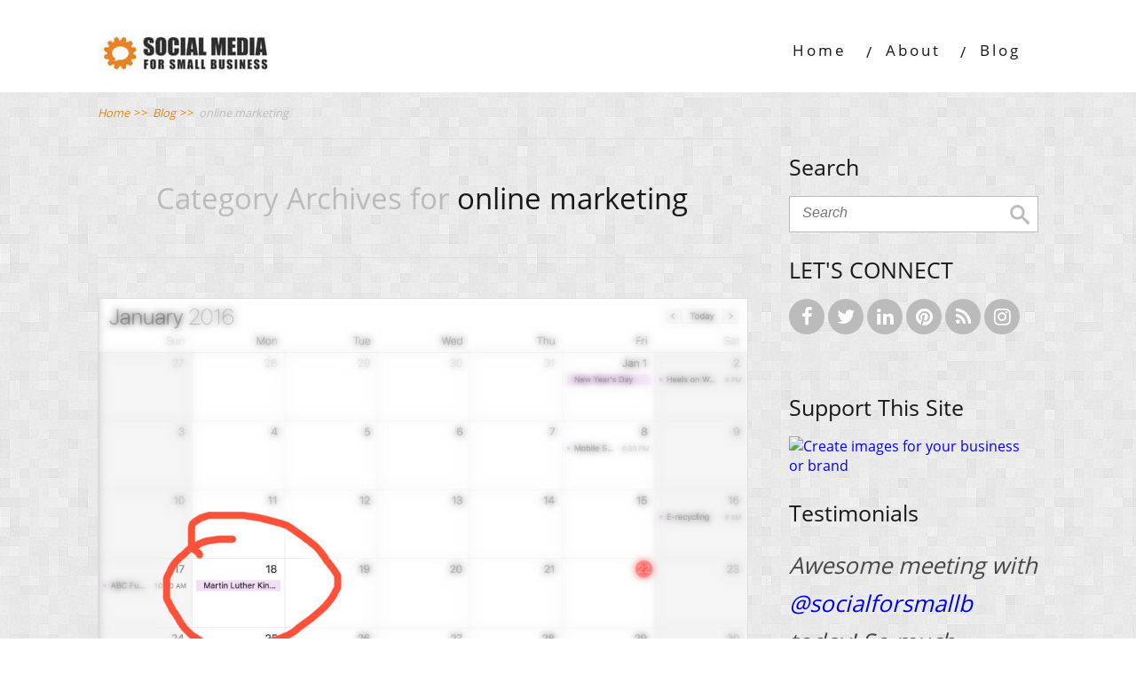

--- FILE ---
content_type: text/html; charset=UTF-8
request_url: https://socialforsmall.biz/category/online-marketing/
body_size: 16919
content:

<!DOCTYPE html>
<html lang="en-US">
<head>
		<!--[if lt IE 9]>
	<script src="https://socialforsmall.biz/wp-content/themes/minus/js/html5/dist/html5shiv.js"></script>
	<script src="//css3-mediaqueries-js.googlecode.com/svn/trunk/css3-mediaqueries.js"></script>
	<![endif]-->
	<!--[if IE 8]>
	<link rel="stylesheet" type="text/css" href="https://socialforsmall.biz/wp-content/themes/minus/css/ie8.css"/>
	<![endif]-->
	<!--[if IE 7]>
	<link rel="stylesheet" type="text/css" href="https://socialforsmall.biz/wp-content/themes/minus/css/ie7.css"/>
	<![endif]-->
	<meta name="viewport" content="width=device-width, initial-scale=1.0"/>
	<meta charset="UTF-8">
	
			<script>
  (function(i,s,o,g,r,a,m){i['GoogleAnalyticsObject']=r;i[r]=i[r]||function(){
  (i[r].q=i[r].q||[]).push(arguments)},i[r].l=1*new Date();a=s.createElement(o),
  m=s.getElementsByTagName(o)[0];a.async=1;a.src=g;m.parentNode.insertBefore(a,m)
  })(window,document,'script','//www.google-analytics.com/analytics.js','ga');

  ga('create', 'UA-43555923-1', 'auto');
  ga('send', 'pageview');

</script>	
				<script type="text/javascript">
			window.flatStyles = window.flatStyles || ''

			window.lightspeedOptimizeStylesheet = function () {
				const currentStylesheet = document.querySelector( '.tcb-lightspeed-style:not([data-ls-optimized])' )

				if ( currentStylesheet ) {
					try {
						if ( currentStylesheet.sheet && currentStylesheet.sheet.cssRules ) {
							if ( window.flatStyles ) {
								if ( this.optimizing ) {
									setTimeout( window.lightspeedOptimizeStylesheet.bind( this ), 24 )
								} else {
									this.optimizing = true;

									let rulesIndex = 0;

									while ( rulesIndex < currentStylesheet.sheet.cssRules.length ) {
										const rule = currentStylesheet.sheet.cssRules[ rulesIndex ]
										/* remove rules that already exist in the page */
										if ( rule.type === CSSRule.STYLE_RULE && window.flatStyles.includes( `${rule.selectorText}{` ) ) {
											currentStylesheet.sheet.deleteRule( rulesIndex )
										} else {
											rulesIndex ++
										}
									}
									/* optimize, mark it such, move to the next file, append the styles we have until now */
									currentStylesheet.setAttribute( 'data-ls-optimized', '1' )

									window.flatStyles += currentStylesheet.innerHTML

									this.optimizing = false
								}
							} else {
								window.flatStyles = currentStylesheet.innerHTML
								currentStylesheet.setAttribute( 'data-ls-optimized', '1' )
							}
						}
					} catch ( error ) {
						console.warn( error )
					}

					if ( currentStylesheet.parentElement.tagName !== 'HEAD' ) {
						/* always make sure that those styles end up in the head */
						const stylesheetID = currentStylesheet.id;
						/**
						 * make sure that there is only one copy of the css
						 * e.g display CSS
						 */
						if ( ( ! stylesheetID || ( stylesheetID && ! document.querySelector( `head #${stylesheetID}` ) ) ) ) {
							document.head.prepend( currentStylesheet )
						} else {
							currentStylesheet.remove();
						}
					}
				}
			}

			window.lightspeedOptimizeFlat = function ( styleSheetElement ) {
				if ( document.querySelectorAll( 'link[href*="thrive_flat.css"]' ).length > 1 ) {
					/* disable this flat if we already have one */
					styleSheetElement.setAttribute( 'disabled', true )
				} else {
					/* if this is the first one, make sure he's in head */
					if ( styleSheetElement.parentElement.tagName !== 'HEAD' ) {
						document.head.append( styleSheetElement )
					}
				}
			}
		</script>
		<title>online marketing &#8211; Social Media For Small Business</title>
<meta name='robots' content='max-image-preview:large' />
<link rel="alternate" type="application/rss+xml" title="Social Media For Small Business &raquo; online marketing Category Feed" href="https://socialforsmall.biz/category/online-marketing/feed/" />
<script type="text/javascript">
/* <![CDATA[ */
window._wpemojiSettings = {"baseUrl":"https:\/\/s.w.org\/images\/core\/emoji\/15.0.3\/72x72\/","ext":".png","svgUrl":"https:\/\/s.w.org\/images\/core\/emoji\/15.0.3\/svg\/","svgExt":".svg","source":{"concatemoji":"https:\/\/socialforsmall.biz\/wp-includes\/js\/wp-emoji-release.min.js?ver=6.5.7"}};
/*! This file is auto-generated */
!function(i,n){var o,s,e;function c(e){try{var t={supportTests:e,timestamp:(new Date).valueOf()};sessionStorage.setItem(o,JSON.stringify(t))}catch(e){}}function p(e,t,n){e.clearRect(0,0,e.canvas.width,e.canvas.height),e.fillText(t,0,0);var t=new Uint32Array(e.getImageData(0,0,e.canvas.width,e.canvas.height).data),r=(e.clearRect(0,0,e.canvas.width,e.canvas.height),e.fillText(n,0,0),new Uint32Array(e.getImageData(0,0,e.canvas.width,e.canvas.height).data));return t.every(function(e,t){return e===r[t]})}function u(e,t,n){switch(t){case"flag":return n(e,"\ud83c\udff3\ufe0f\u200d\u26a7\ufe0f","\ud83c\udff3\ufe0f\u200b\u26a7\ufe0f")?!1:!n(e,"\ud83c\uddfa\ud83c\uddf3","\ud83c\uddfa\u200b\ud83c\uddf3")&&!n(e,"\ud83c\udff4\udb40\udc67\udb40\udc62\udb40\udc65\udb40\udc6e\udb40\udc67\udb40\udc7f","\ud83c\udff4\u200b\udb40\udc67\u200b\udb40\udc62\u200b\udb40\udc65\u200b\udb40\udc6e\u200b\udb40\udc67\u200b\udb40\udc7f");case"emoji":return!n(e,"\ud83d\udc26\u200d\u2b1b","\ud83d\udc26\u200b\u2b1b")}return!1}function f(e,t,n){var r="undefined"!=typeof WorkerGlobalScope&&self instanceof WorkerGlobalScope?new OffscreenCanvas(300,150):i.createElement("canvas"),a=r.getContext("2d",{willReadFrequently:!0}),o=(a.textBaseline="top",a.font="600 32px Arial",{});return e.forEach(function(e){o[e]=t(a,e,n)}),o}function t(e){var t=i.createElement("script");t.src=e,t.defer=!0,i.head.appendChild(t)}"undefined"!=typeof Promise&&(o="wpEmojiSettingsSupports",s=["flag","emoji"],n.supports={everything:!0,everythingExceptFlag:!0},e=new Promise(function(e){i.addEventListener("DOMContentLoaded",e,{once:!0})}),new Promise(function(t){var n=function(){try{var e=JSON.parse(sessionStorage.getItem(o));if("object"==typeof e&&"number"==typeof e.timestamp&&(new Date).valueOf()<e.timestamp+604800&&"object"==typeof e.supportTests)return e.supportTests}catch(e){}return null}();if(!n){if("undefined"!=typeof Worker&&"undefined"!=typeof OffscreenCanvas&&"undefined"!=typeof URL&&URL.createObjectURL&&"undefined"!=typeof Blob)try{var e="postMessage("+f.toString()+"("+[JSON.stringify(s),u.toString(),p.toString()].join(",")+"));",r=new Blob([e],{type:"text/javascript"}),a=new Worker(URL.createObjectURL(r),{name:"wpTestEmojiSupports"});return void(a.onmessage=function(e){c(n=e.data),a.terminate(),t(n)})}catch(e){}c(n=f(s,u,p))}t(n)}).then(function(e){for(var t in e)n.supports[t]=e[t],n.supports.everything=n.supports.everything&&n.supports[t],"flag"!==t&&(n.supports.everythingExceptFlag=n.supports.everythingExceptFlag&&n.supports[t]);n.supports.everythingExceptFlag=n.supports.everythingExceptFlag&&!n.supports.flag,n.DOMReady=!1,n.readyCallback=function(){n.DOMReady=!0}}).then(function(){return e}).then(function(){var e;n.supports.everything||(n.readyCallback(),(e=n.source||{}).concatemoji?t(e.concatemoji):e.wpemoji&&e.twemoji&&(t(e.twemoji),t(e.wpemoji)))}))}((window,document),window._wpemojiSettings);
/* ]]> */
</script>
<style id='wp-emoji-styles-inline-css' type='text/css'>

	img.wp-smiley, img.emoji {
		display: inline !important;
		border: none !important;
		box-shadow: none !important;
		height: 1em !important;
		width: 1em !important;
		margin: 0 0.07em !important;
		vertical-align: -0.1em !important;
		background: none !important;
		padding: 0 !important;
	}
</style>
<link rel='stylesheet' id='wp-block-library-css' href='https://socialforsmall.biz/wp-includes/css/dist/block-library/style.min.css?ver=6.5.7' type='text/css' media='all' />
<style id='classic-theme-styles-inline-css' type='text/css'>
/*! This file is auto-generated */
.wp-block-button__link{color:#fff;background-color:#32373c;border-radius:9999px;box-shadow:none;text-decoration:none;padding:calc(.667em + 2px) calc(1.333em + 2px);font-size:1.125em}.wp-block-file__button{background:#32373c;color:#fff;text-decoration:none}
</style>
<style id='global-styles-inline-css' type='text/css'>
body{--wp--preset--color--black: #000000;--wp--preset--color--cyan-bluish-gray: #abb8c3;--wp--preset--color--white: #ffffff;--wp--preset--color--pale-pink: #f78da7;--wp--preset--color--vivid-red: #cf2e2e;--wp--preset--color--luminous-vivid-orange: #ff6900;--wp--preset--color--luminous-vivid-amber: #fcb900;--wp--preset--color--light-green-cyan: #7bdcb5;--wp--preset--color--vivid-green-cyan: #00d084;--wp--preset--color--pale-cyan-blue: #8ed1fc;--wp--preset--color--vivid-cyan-blue: #0693e3;--wp--preset--color--vivid-purple: #9b51e0;--wp--preset--gradient--vivid-cyan-blue-to-vivid-purple: linear-gradient(135deg,rgba(6,147,227,1) 0%,rgb(155,81,224) 100%);--wp--preset--gradient--light-green-cyan-to-vivid-green-cyan: linear-gradient(135deg,rgb(122,220,180) 0%,rgb(0,208,130) 100%);--wp--preset--gradient--luminous-vivid-amber-to-luminous-vivid-orange: linear-gradient(135deg,rgba(252,185,0,1) 0%,rgba(255,105,0,1) 100%);--wp--preset--gradient--luminous-vivid-orange-to-vivid-red: linear-gradient(135deg,rgba(255,105,0,1) 0%,rgb(207,46,46) 100%);--wp--preset--gradient--very-light-gray-to-cyan-bluish-gray: linear-gradient(135deg,rgb(238,238,238) 0%,rgb(169,184,195) 100%);--wp--preset--gradient--cool-to-warm-spectrum: linear-gradient(135deg,rgb(74,234,220) 0%,rgb(151,120,209) 20%,rgb(207,42,186) 40%,rgb(238,44,130) 60%,rgb(251,105,98) 80%,rgb(254,248,76) 100%);--wp--preset--gradient--blush-light-purple: linear-gradient(135deg,rgb(255,206,236) 0%,rgb(152,150,240) 100%);--wp--preset--gradient--blush-bordeaux: linear-gradient(135deg,rgb(254,205,165) 0%,rgb(254,45,45) 50%,rgb(107,0,62) 100%);--wp--preset--gradient--luminous-dusk: linear-gradient(135deg,rgb(255,203,112) 0%,rgb(199,81,192) 50%,rgb(65,88,208) 100%);--wp--preset--gradient--pale-ocean: linear-gradient(135deg,rgb(255,245,203) 0%,rgb(182,227,212) 50%,rgb(51,167,181) 100%);--wp--preset--gradient--electric-grass: linear-gradient(135deg,rgb(202,248,128) 0%,rgb(113,206,126) 100%);--wp--preset--gradient--midnight: linear-gradient(135deg,rgb(2,3,129) 0%,rgb(40,116,252) 100%);--wp--preset--font-size--small: 13px;--wp--preset--font-size--medium: 20px;--wp--preset--font-size--large: 36px;--wp--preset--font-size--x-large: 42px;--wp--preset--spacing--20: 0.44rem;--wp--preset--spacing--30: 0.67rem;--wp--preset--spacing--40: 1rem;--wp--preset--spacing--50: 1.5rem;--wp--preset--spacing--60: 2.25rem;--wp--preset--spacing--70: 3.38rem;--wp--preset--spacing--80: 5.06rem;--wp--preset--shadow--natural: 6px 6px 9px rgba(0, 0, 0, 0.2);--wp--preset--shadow--deep: 12px 12px 50px rgba(0, 0, 0, 0.4);--wp--preset--shadow--sharp: 6px 6px 0px rgba(0, 0, 0, 0.2);--wp--preset--shadow--outlined: 6px 6px 0px -3px rgba(255, 255, 255, 1), 6px 6px rgba(0, 0, 0, 1);--wp--preset--shadow--crisp: 6px 6px 0px rgba(0, 0, 0, 1);}:where(.is-layout-flex){gap: 0.5em;}:where(.is-layout-grid){gap: 0.5em;}body .is-layout-flex{display: flex;}body .is-layout-flex{flex-wrap: wrap;align-items: center;}body .is-layout-flex > *{margin: 0;}body .is-layout-grid{display: grid;}body .is-layout-grid > *{margin: 0;}:where(.wp-block-columns.is-layout-flex){gap: 2em;}:where(.wp-block-columns.is-layout-grid){gap: 2em;}:where(.wp-block-post-template.is-layout-flex){gap: 1.25em;}:where(.wp-block-post-template.is-layout-grid){gap: 1.25em;}.has-black-color{color: var(--wp--preset--color--black) !important;}.has-cyan-bluish-gray-color{color: var(--wp--preset--color--cyan-bluish-gray) !important;}.has-white-color{color: var(--wp--preset--color--white) !important;}.has-pale-pink-color{color: var(--wp--preset--color--pale-pink) !important;}.has-vivid-red-color{color: var(--wp--preset--color--vivid-red) !important;}.has-luminous-vivid-orange-color{color: var(--wp--preset--color--luminous-vivid-orange) !important;}.has-luminous-vivid-amber-color{color: var(--wp--preset--color--luminous-vivid-amber) !important;}.has-light-green-cyan-color{color: var(--wp--preset--color--light-green-cyan) !important;}.has-vivid-green-cyan-color{color: var(--wp--preset--color--vivid-green-cyan) !important;}.has-pale-cyan-blue-color{color: var(--wp--preset--color--pale-cyan-blue) !important;}.has-vivid-cyan-blue-color{color: var(--wp--preset--color--vivid-cyan-blue) !important;}.has-vivid-purple-color{color: var(--wp--preset--color--vivid-purple) !important;}.has-black-background-color{background-color: var(--wp--preset--color--black) !important;}.has-cyan-bluish-gray-background-color{background-color: var(--wp--preset--color--cyan-bluish-gray) !important;}.has-white-background-color{background-color: var(--wp--preset--color--white) !important;}.has-pale-pink-background-color{background-color: var(--wp--preset--color--pale-pink) !important;}.has-vivid-red-background-color{background-color: var(--wp--preset--color--vivid-red) !important;}.has-luminous-vivid-orange-background-color{background-color: var(--wp--preset--color--luminous-vivid-orange) !important;}.has-luminous-vivid-amber-background-color{background-color: var(--wp--preset--color--luminous-vivid-amber) !important;}.has-light-green-cyan-background-color{background-color: var(--wp--preset--color--light-green-cyan) !important;}.has-vivid-green-cyan-background-color{background-color: var(--wp--preset--color--vivid-green-cyan) !important;}.has-pale-cyan-blue-background-color{background-color: var(--wp--preset--color--pale-cyan-blue) !important;}.has-vivid-cyan-blue-background-color{background-color: var(--wp--preset--color--vivid-cyan-blue) !important;}.has-vivid-purple-background-color{background-color: var(--wp--preset--color--vivid-purple) !important;}.has-black-border-color{border-color: var(--wp--preset--color--black) !important;}.has-cyan-bluish-gray-border-color{border-color: var(--wp--preset--color--cyan-bluish-gray) !important;}.has-white-border-color{border-color: var(--wp--preset--color--white) !important;}.has-pale-pink-border-color{border-color: var(--wp--preset--color--pale-pink) !important;}.has-vivid-red-border-color{border-color: var(--wp--preset--color--vivid-red) !important;}.has-luminous-vivid-orange-border-color{border-color: var(--wp--preset--color--luminous-vivid-orange) !important;}.has-luminous-vivid-amber-border-color{border-color: var(--wp--preset--color--luminous-vivid-amber) !important;}.has-light-green-cyan-border-color{border-color: var(--wp--preset--color--light-green-cyan) !important;}.has-vivid-green-cyan-border-color{border-color: var(--wp--preset--color--vivid-green-cyan) !important;}.has-pale-cyan-blue-border-color{border-color: var(--wp--preset--color--pale-cyan-blue) !important;}.has-vivid-cyan-blue-border-color{border-color: var(--wp--preset--color--vivid-cyan-blue) !important;}.has-vivid-purple-border-color{border-color: var(--wp--preset--color--vivid-purple) !important;}.has-vivid-cyan-blue-to-vivid-purple-gradient-background{background: var(--wp--preset--gradient--vivid-cyan-blue-to-vivid-purple) !important;}.has-light-green-cyan-to-vivid-green-cyan-gradient-background{background: var(--wp--preset--gradient--light-green-cyan-to-vivid-green-cyan) !important;}.has-luminous-vivid-amber-to-luminous-vivid-orange-gradient-background{background: var(--wp--preset--gradient--luminous-vivid-amber-to-luminous-vivid-orange) !important;}.has-luminous-vivid-orange-to-vivid-red-gradient-background{background: var(--wp--preset--gradient--luminous-vivid-orange-to-vivid-red) !important;}.has-very-light-gray-to-cyan-bluish-gray-gradient-background{background: var(--wp--preset--gradient--very-light-gray-to-cyan-bluish-gray) !important;}.has-cool-to-warm-spectrum-gradient-background{background: var(--wp--preset--gradient--cool-to-warm-spectrum) !important;}.has-blush-light-purple-gradient-background{background: var(--wp--preset--gradient--blush-light-purple) !important;}.has-blush-bordeaux-gradient-background{background: var(--wp--preset--gradient--blush-bordeaux) !important;}.has-luminous-dusk-gradient-background{background: var(--wp--preset--gradient--luminous-dusk) !important;}.has-pale-ocean-gradient-background{background: var(--wp--preset--gradient--pale-ocean) !important;}.has-electric-grass-gradient-background{background: var(--wp--preset--gradient--electric-grass) !important;}.has-midnight-gradient-background{background: var(--wp--preset--gradient--midnight) !important;}.has-small-font-size{font-size: var(--wp--preset--font-size--small) !important;}.has-medium-font-size{font-size: var(--wp--preset--font-size--medium) !important;}.has-large-font-size{font-size: var(--wp--preset--font-size--large) !important;}.has-x-large-font-size{font-size: var(--wp--preset--font-size--x-large) !important;}
.wp-block-navigation a:where(:not(.wp-element-button)){color: inherit;}
:where(.wp-block-post-template.is-layout-flex){gap: 1.25em;}:where(.wp-block-post-template.is-layout-grid){gap: 1.25em;}
:where(.wp-block-columns.is-layout-flex){gap: 2em;}:where(.wp-block-columns.is-layout-grid){gap: 2em;}
.wp-block-pullquote{font-size: 1.5em;line-height: 1.6;}
</style>
<link rel='stylesheet' id='minus-style-css' href='https://socialforsmall.biz/wp-content/themes/minus/style.css?ver=6.5.7' type='text/css' media='all' />
<link rel='stylesheet' id='thrive-reset-css' href='https://socialforsmall.biz/wp-content/themes/minus/css/reset.css' type='text/css' media='all' />
<link rel='stylesheet' id='thrive-main-style-css' href='https://socialforsmall.biz/wp-content/themes/minus/css/main_orange.css' type='text/css' media='all' />
<link rel='stylesheet' id='tvo-frontend-css' href='https://socialforsmall.biz/wp-content/plugins/thrive-ovation/tcb-bridge/frontend/css/frontend.css?ver=6.5.7' type='text/css' media='all' />
<script type="text/javascript" id="tho-header-js-js-extra">
/* <![CDATA[ */
var THO_Head = {"variations":[],"post_id":"463","element_tag":"thrive_headline","woo_tag":"tho_woo"};
/* ]]> */
</script>
<script type="text/javascript" src="https://socialforsmall.biz/wp-content/plugins/thrive-headline-optimizer/frontend/js/header.min.js?ver=2.3.1" id="tho-header-js-js"></script>
<script type="text/javascript" src="https://socialforsmall.biz/wp-includes/js/jquery/jquery.min.js" id="jquery-core-js"></script>
<script type="text/javascript" src="https://socialforsmall.biz/wp-includes/js/jquery/jquery-migrate.min.js" id="jquery-migrate-js"></script>
<script type="text/javascript" src="https://socialforsmall.biz/wp-includes/js/jquery/ui/core.min.js" id="jquery-ui-core-js"></script>
<script type="text/javascript" src="https://socialforsmall.biz/wp-includes/js/jquery/ui/menu.min.js" id="jquery-ui-menu-js"></script>
<script type="text/javascript" src="https://socialforsmall.biz/wp-includes/js/dist/vendor/wp-polyfill-inert.min.js?ver=3.1.2" id="wp-polyfill-inert-js"></script>
<script type="text/javascript" src="https://socialforsmall.biz/wp-includes/js/dist/vendor/regenerator-runtime.min.js?ver=0.14.0" id="regenerator-runtime-js"></script>
<script type="text/javascript" src="https://socialforsmall.biz/wp-includes/js/dist/vendor/wp-polyfill.min.js?ver=3.15.0" id="wp-polyfill-js"></script>
<script type="text/javascript" src="https://socialforsmall.biz/wp-includes/js/dist/dom-ready.min.js?ver=f77871ff7694fffea381" id="wp-dom-ready-js"></script>
<script type="text/javascript" src="https://socialforsmall.biz/wp-includes/js/dist/hooks.min.js?ver=2810c76e705dd1a53b18" id="wp-hooks-js"></script>
<script type="text/javascript" src="https://socialforsmall.biz/wp-includes/js/dist/i18n.min.js?ver=5e580eb46a90c2b997e6" id="wp-i18n-js"></script>
<script type="text/javascript" id="wp-i18n-js-after">
/* <![CDATA[ */
wp.i18n.setLocaleData( { 'text direction\u0004ltr': [ 'ltr' ] } );
/* ]]> */
</script>
<script type="text/javascript" src="https://socialforsmall.biz/wp-includes/js/dist/a11y.min.js?ver=d90eebea464f6c09bfd5" id="wp-a11y-js"></script>
<script type="text/javascript" src="https://socialforsmall.biz/wp-includes/js/jquery/ui/autocomplete.min.js" id="jquery-ui-autocomplete-js"></script>
<script type="text/javascript" src="https://socialforsmall.biz/wp-includes/js/imagesloaded.min.js?ver=5.0.0" id="imagesloaded-js"></script>
<script type="text/javascript" src="https://socialforsmall.biz/wp-includes/js/masonry.min.js?ver=4.2.2" id="masonry-js"></script>
<script type="text/javascript" src="https://socialforsmall.biz/wp-includes/js/jquery/jquery.masonry.min.js" id="jquery-masonry-js"></script>
<script type="text/javascript" id="tve_frontend-js-extra">
/* <![CDATA[ */
var tve_frontend_options = {"ajaxurl":"https:\/\/socialforsmall.biz\/wp-admin\/admin-ajax.php","is_editor_page":"","page_events":[],"is_single":"0","social_fb_app_id":"","dash_url":"https:\/\/socialforsmall.biz\/wp-content\/plugins\/thrive-visual-editor\/thrive-dashboard","queried_object":{"term_id":74,"taxonomy":"category"},"query_vars":{"category_name":"online-marketing","certificate_u":""},"$_POST":[],"translations":{"Copy":"Copy","empty_username":"ERROR: The username field is empty.","empty_password":"ERROR: The password field is empty.","empty_login":"ERROR: Enter a username or email address.","min_chars":"At least %s characters are needed","no_headings":"No headings found","registration_err":{"required_field":"<strong>Error<\/strong>: This field is required","required_email":"<strong>Error<\/strong>: Please type your email address","invalid_email":"<strong>Error<\/strong>: The email address isn&#8217;t correct","passwordmismatch":"<strong>Error<\/strong>: Password mismatch"}},"routes":{"posts":"https:\/\/socialforsmall.biz\/wp-json\/tcb\/v1\/posts","video_reporting":"https:\/\/socialforsmall.biz\/wp-json\/tcb\/v1\/video-reporting","courses":"https:\/\/socialforsmall.biz\/wp-json\/tva\/v1\/course_list_element","certificate_search":"https:\/\/socialforsmall.biz\/wp-json\/tva\/v1\/certificate\/search","assessments":"https:\/\/socialforsmall.biz\/wp-json\/tva\/v1\/user\/assessment","testimonials":"https:\/\/socialforsmall.biz\/wp-json\/tcb\/v1\/testimonials"},"nonce":"a9ee4efb37","allow_video_src":"","google_client_id":null,"google_api_key":null,"facebook_app_id":null,"lead_generation_custom_tag_apis":["activecampaign","aweber","convertkit","drip","klicktipp","mailchimp","sendlane","zapier"],"post_request_data":[],"user_profile_nonce":"1e2e29cdb7","ip":"5.255.231.70","current_user":[],"conditional_display":{"is_tooltip_dismissed":false}};
/* ]]> */
</script>
<script type="text/javascript" src="https://socialforsmall.biz/wp-content/plugins/thrive-visual-editor/editor/js/dist/modules/general.min.js?ver=10.8.1" id="tve_frontend-js"></script>
<script type="text/javascript" src="https://socialforsmall.biz/wp-content/plugins/thrive-ovation/tcb-bridge/frontend/js/display-testimonials-tcb.min.js?ver=10.8.1" id="display-testimonials-tcb-js"></script>
<link rel="https://api.w.org/" href="https://socialforsmall.biz/wp-json/" /><link rel="alternate" type="application/json" href="https://socialforsmall.biz/wp-json/wp/v2/categories/74" /><link rel="EditURI" type="application/rsd+xml" title="RSD" href="https://socialforsmall.biz/xmlrpc.php?rsd" />
<meta name="generator" content="WordPress 6.5.7" />
<style>

    /* for unique landing page accent color values,  put any new css added here inside tcb-bridge/js/editor */

    /* accent color */
    #thrive-comments .tcm-color-ac,
    #thrive-comments .tcm-color-ac span {
        color: #dd9933;
    }

    /* accent color background */
    #thrive-comments .tcm-background-color-ac,
    #thrive-comments .tcm-background-color-ac-h:hover span,
    #thrive-comments .tcm-background-color-ac-active:active {
        background-color: #dd9933    }

    /* accent color border */
    #thrive-comments .tcm-border-color-ac {
        border-color: #dd9933;
        outline: none;
    }

    #thrive-comments .tcm-border-color-ac-h:hover {
        border-color: #dd9933;
    }

    #thrive-comments .tcm-border-bottom-color-ac {
        border-bottom-color: #dd9933;
    }

    /* accent color fill*/
    #thrive-comments .tcm-svg-fill-ac {
        fill: #dd9933;
    }

    /* accent color for general elements */

    /* inputs */
    #thrive-comments textarea:focus,
    #thrive-comments input:focus {
        border-color: #dd9933;
        box-shadow: inset 0 0 3px#dd9933;
    }

    /* links */
    #thrive-comments a {
        color: #dd9933;
    }

    /*
	* buttons and login links
	* using id to override the default css border-bottom
	*/
    #thrive-comments button,
    #thrive-comments #tcm-login-up,
    #thrive-comments #tcm-login-down {
        color: #dd9933;
        border-color: #dd9933;
    }

    /* general buttons hover and active functionality */
    #thrive-comments button:hover,
    #thrive-comments button:focus,
    #thrive-comments button:active {
        background-color: #dd9933    }

</style>
<style type="text/css" id="tve_global_variables">:root{--tcb-background-author-image:url(https://secure.gravatar.com/avatar/f73e61665e376127d6536d08b3f3f6a3?s=256&d=https%3A%2F%2Fsocialforsmall.biz%2Fwp-content%2Fthemes%2Fminus%2Fimages%2Fdefault_avatar.png&r=g);--tcb-background-user-image:url();--tcb-background-featured-image-thumbnail:url(https://socialforsmall.biz/wp-content/uploads/2015/10/whats_going_down1.jpg);}</style>		<style type="text/css">.wp-video-shortcode {
				max-width: 100% !important;
			}body { background:#FFFFFF; }.cnt article h1.entry-title a { color:#181818; }.cnt article h2.entry-title a { color:#181818; }.bSe h1 { color:#181818; }.bSe h2 { color:#181818; }.bSe h3 { color:#181818; }.bSe h4 { color:#181818; }.bSe h5 { color:#181818; }.bSe h6 { color:#181818; }.cnt article p { color:#181818; }.cnt .bSe article { color:#181818; }.cnt article h1 a, .tve-woocommerce .bSe .awr .entry-title, .tve-woocommerce .bSe .awr .page-title{font-family:Open Sans,sans-serif;}.bSe h1{font-family:Open Sans,sans-serif;}.bSe h2,.tve-woocommerce .bSe h2{font-family:Open Sans,sans-serif;}.bSe h3,.tve-woocommerce .bSe h3{font-family:Open Sans,sans-serif;}.bSe h4{font-family:Open Sans,sans-serif;}.bSe h5{font-family:Open Sans,sans-serif;}.bSe h6{font-family:Open Sans,sans-serif;}.cnt, .bp-t, .tve-woocommerce .product p, .tve-woocommerce .products p{font-family:Open Sans,sans-serif;font-weight:400;}article strong {font-weight: bold;}.bSe h1, .bSe .entry-title { font-size:41px!important; }.cnt { font-size:16px; }.out { font-size:16px; }.thrivecb { font-size:16px; }.aut p { font-size:16px; }.cnt p { line-height:1.7em; }.lhgh { line-height:1.7em; }.dhgh { line-height:1.7em; }.dhgh { font-size:16px; }.lhgh { font-size:16px; }.thrivecb { line-height:1.7em; }.brd ul li a { color:#e58406; }.bSe a { color:#e58406; }.bSe .faq h4{font-family:Open Sans,sans-serif;font-weight:400;}article strong {font-weight: bold;}body { background-image:url('https://socialforsmall.biz/wp-content/themes/minus/images/patterns/bright_squares.png'); }header ul.menu > li > a { color:#181818; }header ul.menu > li > a:hover { color:#e58406; }header nav > ul > li.current_page_item > a:hover { color:#e58406; }header nav > ul > li.current_menu_item > a:hover { color:#e58406; }header nav > ul > li.current_menu_item > a:hover { color:#e58406; }header nav > ul > li > a:active { color:#e58406; }header #logo > a > img { max-width:200px; }header ul.menu > li.h-cta > a { color:#e4911f!important; }header ul.menu > li.h-cta > a { background:#transparent; }header ul.menu > li.h-cta > a { border-color:#transparent; }header ul.menu > li.h-cta > a:hover { color:#FFFFFF!important; }header ul.menu > li.h-cta > a:hover { background:#e4911f; }header ul.menu > li.h-cta > a:hover { border-color:#e4911f; }</style>
		<style type="text/css" id="custom-background-css">
body.custom-background { background-color: ##FFFFFF; }
</style>
			</head>
<body class="archive category category-online-marketing category-74 custom-background tve-theme-">

<div class="flex-cnt">
	<div id="floating_menu"  data-float='float-scroll'>
						<header class="" style="">
									<div class="wrp side_logo has_phone" id="head_wrp">
				<div class="h-i">
												<div id="logo"><a class="lg" href="https://socialforsmall.biz/">
									<img src="https://socialforsmall.biz/wp-content/uploads/2015/11/logolargewhitebackground_200x50.jpg" alt="Social Media For Small Business"/>
								</a>
							</div>
																<div class="hmn clearfix">
						<div class="awe rmn">&#xf0c9;</div>
					</div>
					<div class="mhl" id="nav_right">
																									<!-- Cart Dropdown -->
							<nav class="right"><ul id="menu-menu-1" class="menu"><li  id="menu-item-141" class="menu-item menu-item-type-custom menu-item-object-custom menu-item-home toplvl"><a  href="https://socialforsmall.biz/">Home</a></li>
<li  id="menu-item-142" class="menu-item menu-item-type-post_type menu-item-object-page menu-item-has-children toplvl dropdown"><a  href="https://socialforsmall.biz/about/">About</a><ul class="sub-menu">	<li  id="menu-item-347" class="menu-item menu-item-type-post_type menu-item-object-page"><a  href="https://socialforsmall.biz/resources/" class=" colch ">Resources</a></li>
</ul></li>
<li  id="menu-item-598" class="menu-item menu-item-type-post_type menu-item-object-page current_page_parent toplvl"><a  href="https://socialforsmall.biz/blog/">Blog</a></li>
</ul></nav>						
					</div>
										<div class="clear"></div>
				</div>
			</div>
					</header>
			</div>
	
		<section class="brd">
		<div class="wrp ">
							<ul itemscope itemtype="https://schema.org/BreadcrumbList">
					<li class="home" itemprop="itemListElement" itemtype="https://schema.org/ListItem" itemscope><a href="https://socialforsmall.biz/" itemprop="item"><span itemprop="name">Home<span class="thrive-breadcrumb-separator"> >> </span></span></a><meta content="1" itemprop="position"></meta></li><li class="home" itemprop="itemListElement" itemtype="https://schema.org/ListItem" itemscope><a href="https://socialforsmall.biz/blog/" itemprop="item"><span itemprop="name">Blog<span class="thrive-breadcrumb-separator"> >> </span></span></a><meta content="2" itemprop="position"></meta></li><li itemprop="itemListElement" itemtype="https://schema.org/ListItem" itemscope><span itemprop="name">online marketing</span><meta content="3" itemprop="position"></meta></li>				</ul>
					</div>
	</section>

	
	
	<div class="wrp cnt ">

		
				<div class="bSeCont">
			
			<section class="bSe left">

				<article>
					<div class="scn awr aut">
						<h2>Category Archives for <span>online marketing</span></h2>
					</div>
				</article>
				<div class="spr"></div>

																					
	<article class=" ">
		<div class="awr">
			
												<div class="fwit"><a class="psb" href="https://socialforsmall.biz/inappropriate-social-media-posts-promotions/"> <img src="https://socialforsmall.biz/wp-content/uploads/2016/01/mlk_calendar.jpg" alt="mlk day on calendar" title="mlk_calendar"> </a></div>
				
				
				
			
							<h2 class="entry-title"><a href="https://socialforsmall.biz/inappropriate-social-media-posts-promotions/">Inappropriate Social Media Posts, Marketing &#038; Promotions</a></h2>
			
			
									<p>Hooray, a bank holiday! Loads of people are off of work, and brands start pumping out the social media posts, sales and offers to commemorate the day. But is that appropriate in all cases? No, it is not. And we, in turn, find ourselves with a load of inappropriate social media posts in our timelines [&hellip;]</p>
																<a class="btn read small" href="https://socialforsmall.biz/inappropriate-social-media-posts-promotions/"><span>Continue reading</span></a>
													<div class="clear"></div>

									<footer class="right">
						<div class="meta">
															<span>
                                Posted by									<a href="https://socialforsmall.biz/author/laura/">Laura Nunemaker</a>
                            </span><br/>
														<span>
                            	                            		                            9 years ago	                                                        																											in																				<a href="https://socialforsmall.biz/category/online-marketing/">
											online marketing										</a>
																																				                        </span>
						</div>
						<div class="clear"></div>
					</footer>
					<div class="clear"></div>
												</div>
	</article>
	<div class="spr"></div>
																	
	<article class=" ">
		<div class="awr">
			
												<div class="fwit"><a class="psb" href="https://socialforsmall.biz/wednesday-weekly-whats-going-down-2/"> <img src="https://socialforsmall.biz/wp-content/uploads/2015/11/whats_going_down4.jpg" alt="weekly online marketing links for small business" title="whats_going_down4"> </a></div>
				
				
				
			
							<h2 class="entry-title"><a href="https://socialforsmall.biz/wednesday-weekly-whats-going-down-2/">Wednesday Weekly What&#8217;s Going Down</a></h2>
			
			
									<p>It&#8217;s that time of the week again when I give you a little capsule of links with what&#8217;s been going on in online marketing for small businesses. Facebook Bluetooth Beacons Do you have a retail business? Are you on the list to get your Facebook Bluetooth Beacon? No? Then do it! It&#8217;s free (for now) [&hellip;]</p>
																<a class="btn read small" href="https://socialforsmall.biz/wednesday-weekly-whats-going-down-2/"><span>Continue reading</span></a>
													<div class="clear"></div>

									<footer class="right">
						<div class="meta">
															<span>
                                Posted by									<a href="https://socialforsmall.biz/author/laura/">Laura Nunemaker</a>
                            </span><br/>
														<span>
                            	                            		                            10 years ago	                                                        																											in																				<a href="https://socialforsmall.biz/category/content-curation/">
											content curation										</a>
										<span>,</span>																			<a href="https://socialforsmall.biz/category/email-marketing/">
											email marketing										</a>
										<span>,</span>																			<a href="https://socialforsmall.biz/category/online-marketing/">
											online marketing										</a>
										<span>,</span>																			<a href="https://socialforsmall.biz/category/social-media/">
											social media										</a>
																																				                        </span>
						</div>
						<div class="clear"></div>
					</footer>
					<div class="clear"></div>
												</div>
	</article>
	<div class="spr"></div>
																	
	<article class=" ">
		<div class="awr">
			
												<div class="fwit"><a class="psb" href="https://socialforsmall.biz/wednesday-weekly-whats-going-down/"> <img src="https://socialforsmall.biz/wp-content/uploads/2015/10/whats_going_down3.jpg" alt="online marketing links" title="whats_going_down3"> </a></div>
				
				
				
			
							<h2 class="entry-title"><a href="https://socialforsmall.biz/wednesday-weekly-whats-going-down/">Wednesday Weekly What&#8217;s Going Down</a></h2>
			
			
									<p>It&#8217;s time once again to bring together the most interesting news in online marketing for the week. Back to the Future Day Tweets Lots of brands participated in Back to the Future Day on Twitter. ClickZ has the good, the bad, and the meh. Small Business Trends Community Marketing Tips I heard you like roundups, [&hellip;]</p>
																<a class="btn read small" href="https://socialforsmall.biz/wednesday-weekly-whats-going-down/"><span>Continue reading</span></a>
													<div class="clear"></div>

									<footer class="right">
						<div class="meta">
															<span>
                                Posted by									<a href="https://socialforsmall.biz/author/laura/">Laura Nunemaker</a>
                            </span><br/>
														<span>
                            	                            		                            10 years ago	                                                        																											in																				<a href="https://socialforsmall.biz/category/online-marketing/">
											online marketing										</a>
																																				                        </span>
						</div>
						<div class="clear"></div>
					</footer>
					<div class="clear"></div>
												</div>
	</article>
	<div class="spr"></div>
																	
	<article class=" ">
		<div class="awr">
			
												<div class="fwit"><a class="psb" href="https://socialforsmall.biz/online_marketing-links-10-21-15/"> <img src="https://socialforsmall.biz/wp-content/uploads/2015/10/whats_going_down2.jpg" alt="weekly online marketing links" title="whats_going_down2"> </a></div>
				
				
				
			
							<h2 class="entry-title"><a href="https://socialforsmall.biz/online_marketing-links-10-21-15/">Wednesday Weekly What&#8217;s Going Down</a></h2>
			
			
									<p>Let&#8217;s see what the world of online marketing has yielded this week in the way of interesting and helpful links full of information for small businesses. 3 Marketing Mistakes Business Owners Make Every Day Save yourself some aggravation and check to see if you&#8217;re doing any of these three things. The last one, consistency, happens [&hellip;]</p>
																<a class="btn read small" href="https://socialforsmall.biz/online_marketing-links-10-21-15/"><span>Continue reading</span></a>
													<div class="clear"></div>

									<footer class="right">
						<div class="meta">
															<span>
                                Posted by									<a href="https://socialforsmall.biz/author/laura/">Laura Nunemaker</a>
                            </span><br/>
														<span>
                            	                            		                            10 years ago	                                                        																											in																				<a href="https://socialforsmall.biz/category/online-marketing/">
											online marketing										</a>
																																				                        </span>
						</div>
						<div class="clear"></div>
					</footer>
					<div class="clear"></div>
												</div>
	</article>
	<div class="spr"></div>
																	
	<article class=" ">
		<div class="awr">
			
												<div class="fwit"><a class="psb" href="https://socialforsmall.biz/online-marketing-links-101415/"> <img src="https://socialforsmall.biz/wp-content/uploads/2015/10/whats_going_down1.jpg" alt="wednesday weekly what's going down online marketing links" title="whats_going_down1"> </a></div>
				
				
				
			
							<h2 class="entry-title"><a href="https://socialforsmall.biz/online-marketing-links-101415/">Wednesday Weekly What&#8217;s Going Down Online Marketing Links</a></h2>
			
			
									<p>A Roundup of Interesting Online Marketing Links Welcome to the very first round-up post of interesting online marketing links and what not I&#8217;ve found in the past week. This roundup gives me the opportunity to add a little more commentary than social media allows without committing to full-blown blog posts. I&#8217;ve been meaning to start doing this [&hellip;]</p>
																<a class="btn read small" href="https://socialforsmall.biz/online-marketing-links-101415/"><span>Continue reading</span></a>
													<div class="clear"></div>

									<footer class="right">
						<div class="meta">
															<span>
                                Posted by									<a href="https://socialforsmall.biz/author/laura/">Laura Nunemaker</a>
                            </span><br/>
														<span>
                            	                            		                            10 years ago	                                                        																											in																				<a href="https://socialforsmall.biz/category/online-marketing/">
											online marketing										</a>
																																				                        </span>
						</div>
						<div class="clear"></div>
					</footer>
					<div class="clear"></div>
												</div>
	</article>
	<div class="spr"></div>
										
					<div class="clear"></div>
													<div class="clear"></div>
			</section>
					</div>
	
					
	<div class="sAsCont">
		<aside class="sAs right">
							<section id="search-3"><div class="scn"><p class="ttl">Search</p><form action="https://socialforsmall.biz/" method="get" class="srh">
	<div>
		<input type="text" placeholder="Search" class="search-field" name="s"/>
		<button type="submit" class="search-button sBn"></button>
		<div class="clear"></div>
	</div>
</form>
</div></section>
		<section class="widget follow_me" id="widget_thrive_follow-3">
			<div class="scn">
				<div class="awr side_body">
											<p class="upp ttl">Let's Connect</p>
										<ul>
													<li class="sm_icons">
																	<div class='bubb'>
										<div class="bubble">
																<div id="container-follow-facebook1767">
						<script type="text/javascript">
							jQuery( document ).ready( function () {
								jQuery( "#container-follow-facebook1767" ).append( "<iframe style='height:70px !important;' src='//www.facebook.com/plugins/likebox.php?href=http%3A%2F%2Ffacebook.com%2Fsocialforsmallbiz&width=292&height=32&colorscheme=light&show_faces=false&header=false&stream=false&show_border=false' id='follow_me_content_fb'></iframe>" );
							} );
						</script>
					</div>
															</div>
									</div>
																<a  class="sm fb sm-1col" rel="facebook">
									<span class="awe">&#xf09a;</span>
								</a>
							</li>
													<li class="sm_icons">
																	<div class='bubb'>
										<div class="bubble">
																<div id="container-follow-twitter">
						<a href="https://twitter.com/socialforsmallb" class="twitter-follow-button" data-show-count="false">Follow @socialforsmallb</a>
					</div>
					<script>jQuery( window ).on( 'load', function () {
							ThriveApp.load_script( "twitter" );
						} );</script>
															</div>
									</div>
																<a  class="sm twitter sm-1col" rel="twitter">
									<span class="awe">&#xf099;</span>
								</a>
							</li>
													<li class="sm_icons">
																	<div class='bubb'>
										<div class="bubble">
																<div id="container-follow-linkedin">
						<script>
							jQuery( window ).on( 'load', function () {
								ThriveApp.load_script( "linkedin" );
							} );
						</script>
						<script type='IN/MemberProfile' data-format='inline' data-id='https://www.linkedin.com/in/lauranunemaker'></script>					</div>
															</div>
									</div>
																<a  class="sm linkedin sm-1col" rel="linkedin">
									<span class="awe">&#xf0e1;</span>
								</a>
							</li>
													<li class="sm_icons">
																	<div class='bubb'>
										<div class="bubble">
																<div id="container-follow-pinterest">
						<a data-pin-do="buttonFollow" href="//www.pinterest.com/socialforsmallb/">http://pinterest.com/socialforsmallb</a>
						<script>
							jQuery( window ).on( 'load', function () {
								ThriveApp.load_script( "pinterest" );
							} );
						</script>
					</div>
															</div>
									</div>
																<a  class="sm prinster sm-1col" rel="pinterest">
									<span class="awe">&#xf0d2;</span>
								</a>
							</li>
													<li class="sm_icons">
																<a href="https://socialforsmall.biz/feed/" class="sm rss sm-1col" rel="rss">
									<span class="awe">&#xf09e;</span>
								</a>
							</li>
													<li class="sm_icons">
																	<div class='bubb'>
										<div class="bubble">
																<div id="container-follow-instagram">
						<style>.ig-b- {
								display: inline-block;
							}

							.ig-b- img {
								visibility: hidden;
							}

							.ig-b-:hover {
								background-position: 0 -60px;
							}

							.ig-b-:active {
								background-position: 0 -120px;
							}

							.ig-b-v-24 {
								width: 137px;
								height: 24px;
								background: url(//badges.instagram.com/static/images/ig-badge-view-sprite-24.png) no-repeat 0 0;
							}

							@media only screen and (-webkit-min-device-pixel-ratio: 2), only screen and (min--moz-device-pixel-ratio: 2), only screen and (-o-min-device-pixel-ratio: 2 / 1), only screen and (min-device-pixel-ratio: 2), only screen and (min-resolution: 192dpi), only screen and (min-resolution: 2dppx) {
								.ig-b-v-24 {
									background-image: url(//badges.instagram.com/static/images/ig-badge-view-sprite-24@2x.png);
									background-size: 160px 178px;
								}
							}</style>
						<a target="_blank" href="//instagram.com/https://instagram.com/socialforsmallb?ref=badge" class="ig-b- ig-b-v-24"><img src="//badges.instagram.com/static/images/ig-badge-view-24.png" alt="Instagram"/></a>
					</div>
															</div>
									</div>
																<a  class="sm is sm-1col" rel="instagram">
									<span class="awe">&#xf16d;</span>
								</a>
							</li>
											</ul>
					<div class="clear"></div>
				</div>
			</div>

			
		</section>
		<section id="custom_html-5"><div class="widget_text scn"><p class="ttl">Support This Site</p><div class="textwidget custom-html-widget"><a target="_blank" href="https://shareasale.com/r.cfm?b=1276292&amp;u=1132822&amp;m=46133&amp;urllink=&amp;afftrack=" rel="noopener"><img src="https://static.shareasale.com/image/46133/SMB-300x250copy2.jpg" border="0" alt="Create images for your business or brand" /></a></div></div></section><section id="text-8"><div class="scn"><p class="ttl">Testimonials</p>			<div class="textwidget"><blockquote class="twitter-tweet" lang="en"><p lang="en" dir="ltr">Awesome meeting with <a href="https://twitter.com/socialforsmallb">@socialforsmallb</a> today! So much insightful and actionable advice for biz owners that need help with social media.</p>&mdash; Cafe Sunflower (@CafeSunflower) <a href="https://twitter.com/CafeSunflower/status/636920411519848448">August 27, 2015</a></blockquote>
<script async src="//platform.twitter.com/widgets.js" charset="utf-8"></script></div>
		</div></section><section id="custom_html-3"><div class="widget_text scn"><p class="ttl">Support This Site</p><div class="textwidget custom-html-widget"><script type="text/javascript">
amzn_assoc_placement = "adunit0";
amzn_assoc_enable_interest_ads = "true";
amzn_assoc_tracking_id = "social4smallb-20";
amzn_assoc_ad_mode = "auto";
amzn_assoc_ad_type = "smart";
amzn_assoc_marketplace = "amazon";
amzn_assoc_region = "US";
amzn_assoc_linkid = "bd52c982787ce88e63c172dd9fb2a48e";
amzn_assoc_emphasize_categories = "283155,13900861,2335752011,133140011,1064954";
amzn_assoc_fallback_mode = {"type":"search","value":"marketing"};
amzn_assoc_default_category = "All";
</script>
<script src="//z-na.amazon-adsystem.com/widgets/onejs?MarketPlace=US"></script></div></div></section>
		<section class="rw" id="widget_thrive_related-3">
			<div class="scn">
				<div class="awr">
					<div class="twr">
													<p class="upp ttl">Popular Posts</p>
											</div>

																		<div class="pps clearfix">
								<div class="left tim">
																	</div>
								<div class="left txt noImageTab">
									<a href="https://socialforsmall.biz/controversy-should-you-schedule-instagram-posts/">Controversy: Should You Schedule Instagram Posts?</a>
								</div>
															</div>
													<div class="pps clearfix">
								<div class="left tim">
																	</div>
								<div class="left txt noImageTab">
									<a href="https://socialforsmall.biz/better-instagram-twitter-shortcut/">How to make your Instagram photos appear in your Twitter stream</a>
								</div>
															</div>
													<div class="pps clearfix">
								<div class="left tim">
																	</div>
								<div class="left txt noImageTab">
									<a href="https://socialforsmall.biz/5-reasons-you-should-not-buy-followers/">5 Reasons You Should NOT Buy Followers On Social Media</a>
								</div>
															</div>
													<div class="pps clearfix">
								<div class="left tim">
																	</div>
								<div class="left txt noImageTab">
									<a href="https://socialforsmall.biz/bad-online-customer-service/">Learn From My Tale of Bad Online Customer Service</a>
								</div>
															</div>
													<div class="pps clearfix">
								<div class="left tim">
																	</div>
								<div class="left txt noImageTab">
									<a href="https://socialforsmall.biz/free-marketing-tools-to-use-when-youre-broke/">7 Free Marketing Tools to Use When You&#8217;re Broke</a>
								</div>
															</div>
											
					<div class="clear"></div>
				</div>
			</div>
		</section>
		<section id="archives-3"><div class="scn"><p class="ttl">Post Archives</p>		<label class="screen-reader-text" for="archives-dropdown-3">Post Archives</label>
		<select id="archives-dropdown-3" name="archive-dropdown">
			
			<option value="">Select Month</option>
				<option value='https://socialforsmall.biz/2016/09/'> September 2016 </option>
	<option value='https://socialforsmall.biz/2016/06/'> June 2016 </option>
	<option value='https://socialforsmall.biz/2016/04/'> April 2016 </option>
	<option value='https://socialforsmall.biz/2016/03/'> March 2016 </option>
	<option value='https://socialforsmall.biz/2016/02/'> February 2016 </option>
	<option value='https://socialforsmall.biz/2016/01/'> January 2016 </option>
	<option value='https://socialforsmall.biz/2015/12/'> December 2015 </option>
	<option value='https://socialforsmall.biz/2015/11/'> November 2015 </option>
	<option value='https://socialforsmall.biz/2015/10/'> October 2015 </option>
	<option value='https://socialforsmall.biz/2015/09/'> September 2015 </option>
	<option value='https://socialforsmall.biz/2015/08/'> August 2015 </option>
	<option value='https://socialforsmall.biz/2015/07/'> July 2015 </option>
	<option value='https://socialforsmall.biz/2015/06/'> June 2015 </option>
	<option value='https://socialforsmall.biz/2015/05/'> May 2015 </option>
	<option value='https://socialforsmall.biz/2015/04/'> April 2015 </option>
	<option value='https://socialforsmall.biz/2015/03/'> March 2015 </option>
	<option value='https://socialforsmall.biz/2015/02/'> February 2015 </option>
	<option value='https://socialforsmall.biz/2014/04/'> April 2014 </option>
	<option value='https://socialforsmall.biz/2014/03/'> March 2014 </option>
	<option value='https://socialforsmall.biz/2014/02/'> February 2014 </option>
	<option value='https://socialforsmall.biz/2014/01/'> January 2014 </option>
	<option value='https://socialforsmall.biz/2013/12/'> December 2013 </option>
	<option value='https://socialforsmall.biz/2013/10/'> October 2013 </option>
	<option value='https://socialforsmall.biz/2013/09/'> September 2013 </option>
	<option value='https://socialforsmall.biz/2013/08/'> August 2013 </option>

		</select>

			<script type="text/javascript">
/* <![CDATA[ */

(function() {
	var dropdown = document.getElementById( "archives-dropdown-3" );
	function onSelectChange() {
		if ( dropdown.options[ dropdown.selectedIndex ].value !== '' ) {
			document.location.href = this.options[ this.selectedIndex ].value;
		}
	}
	dropdown.onchange = onSelectChange;
})();

/* ]]> */
</script>
</div></section>
		<section class="wat" id="widget_thrive_author-2">
			<div class="scn">
				<div class="awr">
											<p class="ttl">Meet the Author</p>
										<div class="author-image">
													<img src="https://socialforsmall.biz/wp-content/uploads/2015/12/IMG_2260.jpg" alt="" title="" class="avatar"/>
											</div>
					<p>Laura Nunemaker, owner of Social Media For Small Business, has been an internet professional since 2001 with experience in email marketing, social media and content development. Former retail bakery owner. Loves cycling & scuba diving. Vegan. Cat magnet.</p>
					<div class="clear"></div>
				</div>
			</div>
		</section>
					
		</aside>
	</div>

		
		<div class="clear"></div>
	</div>

<div class="clear"></div>
</div>
<footer>
	<div class="ftw">
				<div class="wrp cnt">
						<div class="clear"></div>
		</div>
	</div>
	<div class="fmn">
		<div class="wrp cnt">
						<p class="copy">
									© Laura Nunemaker and Social Media For Small Business, 2019. Unauthorized use and/or duplication of this material without express and written permission from this site’s author and/or owner is strictly prohibited. Excerpts and links may be used, provided that full and clear credit is given to Laura Nunemaker and Social Media For Small Business with appropriate and specific direction to the original content.													&nbsp;&nbsp;-&nbsp;&nbsp;Designed by
					<a href="https://www.thrivethemes.com" target="_blank" style="text-decoration: underline;">Thrive Themes</a>
					| Powered by <a style="text-decoration: underline;" href="//www.wordpress.org" target="_blank">WordPress</a>
							</p>

		</div>
	</div>
	</footer>

	<div id="amzn-assoc-ad-92ea6cef-2503-45f6-a14b-8200a6f397f4"></div><script async src="//z-na.amazon-adsystem.com/widgets/onejs?MarketPlace=US&adInstanceId=92ea6cef-2503-45f6-a14b-8200a6f397f4"></script><div style="display: none;">
    <svg style="position: absolute; width: 0; height: 0; overflow: hidden;" version="1.1" xmlns="http://www.w3.org/2000/svg" xmlns:xlink="http://www.w3.org/1999/xlink" x="0px" y="0px"xml:space="preserve">
	<defs>

	<symbol id="tcm-reply" viewBox="0 0 100 100">
			<g>
				<path d="M69.9,38.1L69.9,38.1c-1.5-3.7-4.7-6.4-7.4-9.2c-2.8-2.8-6.3-4.7-9.9-6.3c-3.7-1.6-7.7-2.4-11.7-2.4h-11
					l4.7-4.8c3.4-3.4,3.4-9,0-12.4c-3.4-3.4-8.9-3.4-12.2,0L2.8,22.7c-3.4,3.4-3.4,9,0,12.4l19.4,19.7c1.7,1.7,3.9,2.6,6.1,2.6
					c2.2,0,4.4-0.9,6.1-2.6c3.4-3.4,3.4-9,0-12.4l-4.6-4.6h10.9c3.4,0,6.6,1.4,9.1,3.8l4.8,4.8c1.2,2,3,3.4,5.1,4.1
					c2.1,0.6,4.5,0.4,6.6-0.7C70.5,47.5,72,42.3,69.9,38.1z"/>
				<ellipse cx="81.1" cy="60.8" rx="8.5" ry="8.6"/>
			</g>
	</symbol>

	<symbol id="tcm-icon-thumb_down" viewBox="0 0 24 24">
		<g>
			<path d="M18.984 3h4.031v12h-4.031v-12zM15 3c1.078 0 2.016 0.938 2.016 2.016v9.984c0 0.563-0.234 1.031-0.609
			1.406l-6.563 6.609-1.078-1.078c-0.281-0.281-0.422-0.609-0.422-1.031v-0.328l0.984-4.594h-6.328c-1.078 0-2.016-0.891-2.016-1.969l0.047-0.094h-0.047v-1.922c0-0.281
			0.047-0.516 0.141-0.75l3.047-7.031c0.281-0.703 0.984-1.219 1.828-1.219h9z" />
		</g>
	</symbol>

	<symbol id="tcm-icon-thumb_up" viewBox="0 0 24 24">
		<g>
			<path d="M23.016 9.984l-0.047 0.094h0.047v1.922c0 0.281-0.047 0.516-0.141 0.75l-3.047 7.031c-0.281 0.703-0.984
			1.219-1.828 1.219h-9c-1.078 0-2.016-0.938-2.016-2.016v-9.984c0-0.563 0.234-1.031 0.609-1.406l6.563-6.609 1.078
			1.078c0.281 0.281 0.422 0.609 0.422 1.031v0.328l-0.984 4.594h6.328c1.078 0 2.016 0.891 2.016 1.969zM0.984 21v-12h4.031v12h-4.031z" />
		</g>>

	</symbol>

	<symbol id="tcm-add-comment" viewBox="0 0 267.3 245">
		<path style="fill:#FFFFFF;" class="st0" d="M265.7,61C259.6,27.5,230.3,2,195.1,2H72.5C33,2,0.8,34.2,0.8,73.8v77c0,0.1,0,0.1,0,0.2v81.6
			c0,0-1.8,11.1,9.7,11.1c0,0,4.2,1,13.1-4.6l46.8-43.2h124.6c39.5,0,71.7-32.2,71.7-71.7V83.8L265.7,61z M78.4,114
			c-8.1,0-14.6-6.5-14.6-14.6c0-8.1,6.5-14.6,14.6-14.6S93,91.4,93,99.5C93,107.5,86.5,114,78.4,114z M137.5,114
			c-8.1,0-14.6-6.5-14.6-14.6c0-8.1,6.5-14.6,14.6-14.6c8.1,0,14.6,6.5,14.6,14.6C152.1,107.5,145.5,114,137.5,114z M196.5,114
			c-8.1,0-14.6-6.5-14.6-14.6c0-8.1,6.5-14.6,14.6-14.6c8.1,0,14.6,6.5,14.6,14.6C211.1,107.5,204.6,114,196.5,114z"/>
	</symbol>

	<symbol id="tcm-logo-footer" viewBox="0 0 130 100">
		<path style="fill:#434343;" class="st0" d="M108.8,26.5C106.7,14.9,96.5,6.1,84.4,6.1H41.9C28.2,6.1,17,17.2,17,30.9v26.7c0,0,0,0,0,0.1v28.2
			c0,0-0.6,3.8,3.4,3.8c0,0,1.5,0.4,4.6-1.6l16.2-14.9h12.1c0.1-0.2,0.3-0.4,0.4-0.6l2.2-3.1c0.4-0.6,1.9-2.3,3.1-3.6H37.6
			c-1.1,0-2.1,0.6-2.8,1.4l0,0L24.1,78.6V58.2c0-0.2,0.1-0.4,0.1-0.6V30.9c0-9.7,7.9-17.6,17.6-17.6h42.5c9.7,0,17.6,7.9,17.6,17.6
			v16.9c2.6-0.4,5.3-0.6,7.2-0.7V34.4L108.8,26.5z"/>
		<path style="fill:#57A245;" class="st1" d="M43.7,39.9c-3.3,0-6-2.7-6-6c0-3.3,2.7-6,6-6h38.9c3.3,0,6,2.7,6,6c0,3.3-2.7,6-6,6H43.7z"/>
		<path style="fill:#434343;" class="st0" d="M43.7,52.2h38.9c2.4,0,4.3-1.9,4.3-4.3s-1.9-4.3-4.3-4.3H43.7c-2.4,0-4.3,1.9-4.3,4.3S41.3,52.2,43.7,52.2"/>
		<path style="fill-rule:evenodd;clip-rule:evenodd;fill:#57A245;" class="st2" d="M118.2,52.4c-1.2,0-1.6,0.2-2.4,0.5c-0.9,0.3-1.9,1-2.6,1.7l-1.8,1.7c-0.2,0.2-0.2,0.2-0.3,0.4
			c-3.4,4.2-4.1,4.9-6.8,10.2c-1.2,2.5-2.7,4.8-4.2,7.1c-1,1.6-2,3.2-3.2,4.6c-0.1,0.2-0.2,0.2-0.3,0.4c-0.7,0.9-1.7,1.7-2.5,2.5
			c-0.6,0.5-1.3,1-1.9,1.5c-0.6,0.4-1.1,0.8-1.7,1.1l-0.9,0.5c-0.2,0.1-0.3,0.2-0.5,0.3c-0.1,0-0.3,0.2-0.4,0.2
			c-0.2,0.1-0.4,0.2-0.5,0.2c-3.7,1.8-8.5,3-12.7,3.4L72.7,89c-0.8,0.1-2.8,0.2-4.7,0.2c-1.6,0-3,0-3.5-0.2l0.3-0.7
			c0.6-1.4,1.3-2.8,2.1-4.1c0.1-0.2,0.2-0.4,0.4-0.6l1.5-2.6l3.9-5.3l3.5-3.6l0.2-0.2c0.2-0.1,0.2-0.1,0.3-0.2l0.8-0.7
			c0.1-0.1,0.2-0.1,0.3-0.2c0.2-0.2,0.3-0.3,0.5-0.4l3.7-2.5c1.3-0.8,2.6-1.6,3.8-2.3l4-2.1c1.5-0.8,4-2.1,5.5-2.7l4.1-1.9
			c-0.6,0.1-1.4,0.4-1.9,0.6c-0.6,0.2-1.3,0.4-1.9,0.6l-3.8,1.3c-1.8,0.6-3.6,1.4-5.5,2.1l-3.5,1.5c-1.3,0.5-3.3,1.6-4.7,2.3
			c-1.5,0.8-2.9,1.8-4.3,2.6l-4.8,3.4c-0.1,0.1-0.2,0.2-0.4,0.3l-2.7,2.3c-0.8,0.8-1.8,1.7-2.5,2.5c-0.2,0.2-0.2,0.2-0.3,0.4
			c-0.7,0.7-1.3,1.6-1.9,2.4c-0.9,1.2-1.8,2.5-2.5,3.8l-1.3,2.5c-0.5,1-2.7,6-2.8,7.4h-0.2c0-0.2-0.5-2.5-0.7-4.4v-1.6
			c0-0.1,0-0.1,0-0.2c0.2-1.1,0.1-1.8,0.3-3.1c0.6-3.6,2.2-7.4,4.2-10.4l2.1-3c0.6-0.8,2.8-3.4,3.5-3.8c0.6-0.5,1.2-1.3,1.9-1.8
			c0.3-0.2,0.6-0.5,0.9-0.8c0.4-0.2,0.6-0.5,1-0.8l2-1.5c2-1.5,4.2-2.8,6.4-3.8c2.4-1.2,4.7-2.1,7.2-3.1c3.2-1.3,7.6-2.2,10.9-2.9
			c3.5-0.7,12.3-2.3,16.6-2.3h0.9C114,51.2,117.4,51.2,118.2,52.4z"/>
		<path style="fill:none;" class="st3" d="M99.5,58.5c0.4,0,0.2,0,0.2-0.1C99.4,58.4,99.6,58.4,99.5,58.5z M99.5,58.5c0.1-0.1-0.1-0.1,0.2-0.1
			C99.7,58.5,99.9,58.5,99.5,58.5 M99.9,58.3l-0.1,0.1 M99.5,58.5c-0.6,0.1-1.4,0.4-1.9,0.6c-0.6,0.2-1.3,0.4-1.9,0.6l-3.8,1.3
			c-1.8,0.6-3.6,1.4-5.5,2.1l-3.5,1.5c-1.3,0.5-3.3,1.6-4.7,2.3c-1.5,0.8-2.9,1.8-4.3,2.6l-4.8,3.4c-0.1,0.1-0.2,0.2-0.4,0.3l-2.7,2.3
			c-0.8,0.8-1.8,1.7-2.5,2.5c-0.2,0.2-0.2,0.2-0.3,0.4c-0.7,0.7-1.3,1.6-1.9,2.4c-0.9,1.2-1.8,2.5-2.5,3.8l-1.3,2.5
			c-0.5,1-2.7,6-2.8,7.4h-0.2c0-0.2-0.5-2.5-0.7-4.4v-1.6c0-0.1,0-0.1,0-0.2c0.2-1.1,0.1-1.8,0.3-3.1c0.6-3.6,2.2-7.4,4.2-10.4l2.1-3
			c0.6-0.8,2.8-3.4,3.5-3.8c0.6-0.5,1.2-1.3,1.9-1.8c0.3-0.2,0.6-0.5,0.9-0.8c0.4-0.2,0.6-0.5,1-0.8l2-1.5c2-1.5,4.2-2.8,6.4-3.8
			c2.4-1.2,4.7-2.1,7.2-3.1c3.2-1.3,7.6-2.2,10.9-2.9c3.5-0.7,12.3-2.3,16.6-2.3h0h0.2h0.6c2.2,0,5.6,0.1,6.4,1.3
			c-1.2,0-1.6,0.2-2.4,0.5c-0.9,0.3-1.9,1-2.6,1.7l-1.8,1.7c-0.2,0.2-0.2,0.2-0.3,0.4c-3.4,4.2-4.1,4.9-6.8,10.2
			c-1.2,2.5-2.7,4.8-4.2,7.1c-1,1.6-2,3.2-3.2,4.6c-0.1,0.2-0.2,0.2-0.3,0.4c-0.7,0.9-1.7,1.7-2.5,2.5c-0.6,0.5-1.3,1-1.9,1.5
			c-0.6,0.4-1.1,0.8-1.7,1.1l-0.9,0.5c-0.2,0.1-0.3,0.2-0.5,0.3c-0.1,0-0.3,0.2-0.4,0.2c-0.2,0.1-0.4,0.2-0.5,0.2
			c-3.7,1.8-8.5,3-12.7,3.4L72.7,89c-0.8,0.1-2.8,0.2-4.7,0.2c-1.6,0-3,0-3.5-0.2l0.3-0.7c0.6-1.4,1.3-2.8,2.1-4.1
			c0.1-0.2,0.2-0.4,0.4-0.6l1.5-2.6l3.9-5.3l3.5-3.6c0.1-0.1,0.2-0.2,0.2-0.2c0.2-0.1,0.2-0.1,0.3-0.2l0.8-0.7
			c0.1-0.1,0.2-0.1,0.3-0.2c0.2-0.2,0.3-0.3,0.5-0.4l3.7-2.5c1.3-0.8,2.6-1.6,3.8-2.3l4-2.1c1.5-0.8,4-2.1,5.5-2.7L99.5,58.5"/>
	</symbol>

	<symbol id="tcm-related-posts-arrow" viewBox="0 0 16 16">
		<path class="st0" d="M8,15.9c-4.4,0-7.9-3.5-7.9-7.9S3.6,0.1,8,0.1s7.9,3.5,7.9,7.9S12.4,15.9,8,15.9z M8,2.4C4.9,2.4,2.4,4.9,2.4,8
			s2.5,5.6,5.6,5.6s5.6-2.5,5.6-5.6S11.1,2.4,8,2.4z M11.9,8.3l-3.3,3.3c-0.1,0.1-0.2,0.1-0.2,0.1c-0.2,0-0.3-0.2-0.3-0.3v-2H4.4
			C4.2,9.3,4.1,9.2,4.1,9V7c0-0.2,0.2-0.3,0.3-0.3H8v-2c0-0.2,0.1-0.3,0.3-0.3c0.1,0,0.2,0,0.2,0.1l3.3,3.3C11.9,7.9,12,7.9,12,8
			S11.9,8.2,11.9,8.3z"/>
	</symbol>

	<symbol id="tcm-sort-by-dropdown" viewBox="0 0 12 7">
		<path style="fill:#6E767D;" class="st0" d="M0.3,1.5l5.2,5.2c0,0,0.5,0.5,1.1,0l5.2-5.2c0,0,0.4-0.4,0.2-0.9c0,0-0.1-0.4-0.7-0.4H0.8c0,0-0.5,0-0.7,0.4
			C0.1,0.5-0.2,1,0.3,1.5z"/>
	</symbol>

	<symbol id="tcm-author-icon" viewBox="0 0 1020 1080">
		<polygon style="fill:#474F57" class="st0" points="44.5,882.9 251.4,1081 251.4,889.8 "/>
		<path style="fill:#6E767D" class="st1" d="M937.8,891.8H81.2c-44.3,0-80.6-36.3-80.6-80.6V82.7c0-44.3,36.3-80.6,80.6-80.6h856.6
			c44.3,0,80.6,36.3,80.6,80.6v728.5C1018.4,855.5,982.1,891.8,937.8,891.8z"/>
		<g>
			<path style="fill:#6E767D" class="st2" d="M732,688.3c-0.5,0.1-2.7,0.5-6.3,1.1c-142.4,25.4-168.6,29.8-171.6,30.1c-7,0.8-12.3,0.4-16-1.3
				c-2.4-1-3.6-2.3-4-2.8c0.2-1,1.4-3.3,2.2-4.7c0.7-1.4,1.6-3,2.3-4.6c4.9-11.1,1.5-22.4-8.9-29.5c-7.8-5.3-18.1-7.4-30.6-6.3
				c-7.5,0.6-138.9,22.6-211.1,34.7l-35.4,27.7c82.6-13.9,240.1-40.2,248.4-41c7.4-0.6,13.2,0.3,16.7,2.7c2,1.4,1.8,1.8,1.3,3.1
				c-0.4,0.9-1,2-1.6,3.2c-2.4,4.4-5.6,10.5-4.5,18c1.2,8.2,7.3,15.3,16.7,19.4c5.3,2.3,11.4,3.5,18.4,3.5c2.8,0,5.7-0.2,8.8-0.5
				c5.7-0.7,63.8-10.9,172.9-30.3c3.6-0.6,5.8-1,6.3-1.1c5.9-1,9.8-6.6,8.7-12.5C743.4,691.2,737.8,687.3,732,688.3L732,688.3z
				 M732,688.3"/>
			<path style="fill:#FFFFFF" class="st2" d="M349.8,583.9l-91.7,95.5c-10.1,10.5-17.2,23.5-20.6,37.7l130.2-102c40.8,18,73.3,23.7,98.3,23.7
				c43.8,0,64.2-17.7,64.2-17.7c-40.8-21.2-46.6-60.6-46.6-60.6c31.3,13.2,96.4,28.7,96.4,28.7c86.5-57.5,131.7-181.9,131.7-181.9
				c-9,2.5-17.5,3.5-25.6,3.5c-40.6,0-68.5-25.9-68.5-25.9l113-24.5c37.6-76.7,41.2-211.1,41.2-211.1L428.2,453.5
				C389.2,487.9,361.9,533.4,349.8,583.9L349.8,583.9z M349.8,583.9"/>
		</g>
	</symbol>

	<symbol id="tcm-bulk-action-arrow" viewBox="0 0 12 7">
		<path style="fill:#6E767D" class="st0" d="M0.3,1.5l5.2,5.2c0,0,0.5,0.5,1.1,0l5.2-5.2c0,0,0.4-0.4,0.2-0.9c0,0-0.1-0.4-0.7-0.4H0.8c0,0-0.5,0-0.7,0.4
			C0.1,0.5-0.2,1,0.3,1.5z"/>
	</symbol>


	</defs>
	</svg>
</div><script type='text/javascript'>( $ => {
	/**
	 * Displays toast message from storage, it is used when the user is redirected after login
	 */
	if ( window.sessionStorage ) {
		$( window ).on( 'tcb_after_dom_ready', () => {
			const message = sessionStorage.getItem( 'tcb_toast_message' );

			if ( message ) {
				tcbToast( sessionStorage.getItem( 'tcb_toast_message' ), false );
				sessionStorage.removeItem( 'tcb_toast_message' );
			}
		} );
	}

	/**
	 * Displays toast message
	 *
	 * @param {string}   message  - message to display
	 * @param {Boolean}  error    - whether the message is an error or not
	 * @param {Function} callback - callback function to be called after the message is closed
	 */
	function tcbToast( message, error, callback ) {
		/* Also allow "message" objects */
		if ( typeof message !== 'string' ) {
			message = message.message || message.error || message.success;
		}
		if ( ! error ) {
			error = false;
		}
		TCB_Front.notificationElement.toggle( message, error ? 'error' : 'success', callback );
	}
} )( typeof ThriveGlobal === 'undefined' ? jQuery : ThriveGlobal.$j );
</script><style type="text/css" id="tve_notification_styles"></style>
<div class="tvd-toast tve-fe-message" style="display: none">
	<div class="tve-toast-message tve-success-message">
		<div class="tve-toast-icon-container">
			<span class="tve_tick thrv-svg-icon"></span>
		</div>
		<div class="tve-toast-message-container"></div>
	</div>
</div><script type="text/javascript" src="https://socialforsmall.biz/wp-content/plugins/thrive-headline-optimizer/frontend/js/triggers.min.js?ver=2.3.1" id="tho-footer-js-js"></script>
<script type="text/javascript" id="thrive-main-script-js-extra">
/* <![CDATA[ */
var ThriveApp = {"ajax_url":"https:\/\/socialforsmall.biz\/wp-admin\/admin-ajax.php","lazy_load_comments":"1","comments_loaded":"0","theme_uri":"https:\/\/socialforsmall.biz\/wp-content\/themes\/minus","translations":{"ProductDetails":"Product Details"}};
/* ]]> */
</script>
<script type="text/javascript" src="https://socialforsmall.biz/wp-content/themes/minus/js/script.min.js?ver=6.5.7" id="thrive-main-script-js"></script>
<script type="text/javascript" id="tve-dash-frontend-js-extra">
/* <![CDATA[ */
var tve_dash_front = {"ajaxurl":"https:\/\/socialforsmall.biz\/wp-admin\/admin-ajax.php","force_ajax_send":"1","is_crawler":"","recaptcha":[],"turnstile":[],"post_id":"463"};
/* ]]> */
</script>
<script type="text/javascript" src="https://socialforsmall.biz/wp-content/plugins/thrive-visual-editor/thrive-dashboard/js/dist/frontend.min.js?ver=10.8.1" id="tve-dash-frontend-js"></script>
<script type="text/javascript">/*<![CDATA[*/var THO_Front = THO_Front || {}; THO_Front.data = {"end_of_content_id":"tho-end-content","is_single":false,"log_url":"https:\/\/socialforsmall.biz\/wp-json\/tho\/v1\/logs","active_triggers":{"viewport":"thrive_headline"},"log_engagements":[],"post_id":0,"test_id":0,"const":{"_e_click":1,"_e_scroll":2,"_e_time":3,"_impression":1,"_engagement":2}}/*]]> */</script><script type="text/javascript">var tcb_current_post_lists=JSON.parse('[]'); var tcb_post_lists=tcb_post_lists?[...tcb_post_lists,...tcb_current_post_lists]:tcb_current_post_lists;</script><script type="text/javascript">/*<![CDATA[*/if ( !window.TL_Const ) {var TL_Const={"security":"f389554099","ajax_url":"https:\/\/socialforsmall.biz\/wp-admin\/admin-ajax.php","action_conversion":"tve_leads_ajax_conversion","action_impression":"tve_leads_ajax_impression","custom_post_data":[],"current_screen":{"screen_type":6,"screen_id":0},"ignored_fields":["email","_captcha_size","_captcha_theme","_captcha_type","_submit_option","_use_captcha","g-recaptcha-response","__tcb_lg_fc","__tcb_lg_msg","_state","_form_type","_error_message_option","_back_url","_submit_option","url","_asset_group","_asset_option","mailchimp_optin","tcb_token","tve_labels","tve_mapping","_api_custom_fields","_sendParams","_autofill"],"ajax_load":1};} else { window.TL_Front && TL_Front.extendConst && TL_Front.extendConst({"security":"f389554099","ajax_url":"https:\/\/socialforsmall.biz\/wp-admin\/admin-ajax.php","action_conversion":"tve_leads_ajax_conversion","action_impression":"tve_leads_ajax_impression","custom_post_data":[],"current_screen":{"screen_type":6,"screen_id":0},"ignored_fields":["email","_captcha_size","_captcha_theme","_captcha_type","_submit_option","_use_captcha","g-recaptcha-response","__tcb_lg_fc","__tcb_lg_msg","_state","_form_type","_error_message_option","_back_url","_submit_option","url","_asset_group","_asset_option","mailchimp_optin","tcb_token","tve_labels","tve_mapping","_api_custom_fields","_sendParams","_autofill"],"ajax_load":1})} /*]]> */</script><div></div><script defer src="https://static.cloudflareinsights.com/beacon.min.js/vcd15cbe7772f49c399c6a5babf22c1241717689176015" integrity="sha512-ZpsOmlRQV6y907TI0dKBHq9Md29nnaEIPlkf84rnaERnq6zvWvPUqr2ft8M1aS28oN72PdrCzSjY4U6VaAw1EQ==" data-cf-beacon='{"version":"2024.11.0","token":"504dfe033f464df68986991b437a3e43","r":1,"server_timing":{"name":{"cfCacheStatus":true,"cfEdge":true,"cfExtPri":true,"cfL4":true,"cfOrigin":true,"cfSpeedBrain":true},"location_startswith":null}}' crossorigin="anonymous"></script>
</body>
</html>

--- FILE ---
content_type: text/css
request_url: https://socialforsmall.biz/wp-content/themes/minus/css/main_orange.css
body_size: 25716
content:
@font-face{font-family:'Open Sans';src:url("../thrive-dashboard/css/font/OpenSans.ttf") format("truetype");font-weight:normal;font-style:normal}@font-face{font-family:'Roboto Slab';src:url("../fonts/RobotoSlab.ttf") format("truetype");font-weight:normal;font-style:normal}@keyframes progress-bar{from{width:0}to{width:100%}}@-webkit-keyframes progress-bar{from{width:0}to{width:100%}}@keyframes fill-counter{from{height:0%}to{height:100%}}@-webkit-keyframes fill-counter{from{height:0}to{height:100%}}@font-face{font-family:'FontAwesome';src:url("../fonts/fontawesome-custom.eot");src:url("../fonts/fontawesome-custom.eot") format("embedded-opentype"),url("../fonts/fontawesome-webfont.woff?v=4.0.1") format("woff"),url("../fonts/fontawesome-webfont.ttf?v=4.0.1") format("truetype"),url("../fonts/fontawesome-webfont.svg?v=4.0.1#fontawesomeregular") format("svg");font-weight:normal;font-style:normal}@keyframes progress-bar{from{width:0}to{width:100%}}@-webkit-keyframes progress-bar{from{width:0}to{width:100%}}@keyframes fill-counter{from{height:0%}to{height:100%}}@-webkit-keyframes fill-counter{from{height:0}to{height:100%}}.left{float:left}.right{float:right}.clear{clear:both}a{text-decoration:none}.upp{text-transform:uppercase}.wrp{margin:0 auto;padding:0px 10px;width:1060px}.fullWidth .in,.fullWidth .cck{margin:0 auto;width:1060px}.bpd .in,.bpd .cck{margin:0 auto;width:880px}.bpd .in.pddbg,.fullWidth .in.pddbg{width:auto}.oab{color:#141414;text-align:center;padding:15px 30px 20px 30px}.oab.dark_cta{color:#fff}.cnt .oab.dark_cta p{color:#fff}.oab h3{font-size:2em;font-weight:700;margin:0px}.cnt .oab p{color:#141414;font-size:1em}.oab .ctaLink{display:block;word-wrap:break-all}.oab .ctaLink,.oab button[type='submit'],.oab input[type='submit']{border-radius:3px;background:transparent;cursor:pointer;font-size:1.714em;line-height:24px;min-height:30px;margin:20px auto 0px;padding:15px 0px;word-wrap:break-word;text-overflow:hidden}.oab .ctaLink{width:85%}.oab button[type="submit"],.oab input[type="submit"]{width:100%}.oab input[type="text"]{-webkit-transition:all .2s linear;-moz-transition:all .2s linear;-ms-transition:all .2s linear;-o-transition:all .2s linear;transition:all .2s linear;border-radius:1px;box-shadow:4px 4px 3px -3px #e4e4e4 inset;border:1px solid #bbbbbb;color:#b7b7b7;font-size:1.308em;font-family:'Open Sans', sans-serif;height:46px;margin-bottom:9px;padding:0 7%;width:86%}.oab input[type="text"]:hover,.oab input[type="text"]:focus{border:1px solid #888}.oab input[type="text"]::-webkit-input-placeholder{color:#b7b7b7}.oab .ofr{margin-top:15px}.oab.blue_cta{background:#e7f1f9}.oab.blue_cta .ofr button[type='submit'],.oab.blue_cta .ctaLink,.oab.blue_cta .ofr input[type='submit']{border:1px solid #537ea2;color:#537ea2}.oab.blue_cta .ofr button[type='submit']:hover,.oab.blue_cta .ctaLink:hover,.oab.blue_cta .ofr input[type='submit']:hover{background:#537ea2;color:#fff}.oab.light_cta .ofr button[type='submit'],.oab.light_cta .ctaLink,.oab.light_cta .ofr input[type='submit']{color:#484848}.oab.light_cta .ofr button[type='submit']:hover,.oab.light_cta .ctaLink:hover,.oab.light_cta .ofr input[type='submit']:hover{color:#484848}.oab.dark_cta .ofr button[type='submit'],.oab.dark_cta .ctaLink,.oab.dark_cta .ofr input[type='submit']{border:1px solid #fff;color:#fff}.oab.dark_cta .ofr button[type='submit']:hover,.oab.dark_cta .ctaLink:hover,.oab.dark_cta .ofr input[type='submit']:hover{background:#efefef;color:#484848}.oab.dark_cta{background:#2c2c2c}.oab.dark_cta .ofr button[type='submit'],.oab.dark_cta .ctaLink,.oab.dark_cta .ofr input[type='submit']{border:1px solid #2c2c2c;color:#2c2c2c}.oab.dark_cta .ofr button[type='submit']:hover,.oab.dark_cta .ctaLink:hover,.oab.dark_cta .ofr input[type='submit']:hover{background:#2c2c2c;color:#fff}.oab.light_cta .ofr button[type='submit'],.oab.light_cta .ctaLink,.oab.light_cta .ofr input[type='submit']{color:#484848}.oab.light_cta .ofr button[type='submit']:hover,.oab.light_cta .ctaLink:hover,.oab.light_cta .ofr input[type='submit']:hover{color:#484848}.oab.dark_cta .ofr button[type='submit'],.oab.dark_cta .ctaLink,.oab.dark_cta .ofr input[type='submit']{border:1px solid #fff;color:#fff}.oab.dark_cta .ofr button[type='submit']:hover,.oab.dark_cta .ctaLink:hover,.oab.dark_cta .ofr input[type='submit']:hover{background:#efefef;color:#484848}.oab.green_cta{background:#e9f6ec}.oab.green_cta .ofr button[type='submit'],.oab.green_cta .ctaLink,.oab.green_cta .ofr input[type='submit']{border:1px solid #408c52;color:#408c52}.oab.green_cta .ofr button[type='submit']:hover,.oab.green_cta .ctaLink:hover,.oab.green_cta .ofr input[type='submit']:hover{background:#408c52;color:#fff}.oab.light_cta .ofr button[type='submit'],.oab.light_cta .ctaLink,.oab.light_cta .ofr input[type='submit']{color:#484848}.oab.light_cta .ofr button[type='submit']:hover,.oab.light_cta .ctaLink:hover,.oab.light_cta .ofr input[type='submit']:hover{color:#484848}.oab.dark_cta .ofr button[type='submit'],.oab.dark_cta .ctaLink,.oab.dark_cta .ofr input[type='submit']{border:1px solid #fff;color:#fff}.oab.dark_cta .ofr button[type='submit']:hover,.oab.dark_cta .ctaLink:hover,.oab.dark_cta .ofr input[type='submit']:hover{background:#efefef;color:#484848}.oab.light_cta{background:#ededed}.oab.light_cta .ofr button[type='submit'],.oab.light_cta .ctaLink,.oab.light_cta .ofr input[type='submit']{border:1px solid #fff;color:#fff}.oab.light_cta .ofr button[type='submit']:hover,.oab.light_cta .ctaLink:hover,.oab.light_cta .ofr input[type='submit']:hover{background:#fff;color:#fff}.oab.light_cta .ofr button[type='submit'],.oab.light_cta .ctaLink,.oab.light_cta .ofr input[type='submit']{color:#484848}.oab.light_cta .ofr button[type='submit']:hover,.oab.light_cta .ctaLink:hover,.oab.light_cta .ofr input[type='submit']:hover{color:#484848}.oab.dark_cta .ofr button[type='submit'],.oab.dark_cta .ctaLink,.oab.dark_cta .ofr input[type='submit']{border:1px solid #fff;color:#fff}.oab.dark_cta .ofr button[type='submit']:hover,.oab.dark_cta .ctaLink:hover,.oab.dark_cta .ofr input[type='submit']:hover{background:#efefef;color:#484848}.oab.orange_cta{background:#faeacd}.oab.orange_cta .ofr button[type='submit'],.oab.orange_cta .ctaLink,.oab.orange_cta .ofr input[type='submit']{border:1px solid #e58406;color:#e58406}.oab.orange_cta .ofr button[type='submit']:hover,.oab.orange_cta .ctaLink:hover,.oab.orange_cta .ofr input[type='submit']:hover{background:#e58406;color:#fff}.oab.light_cta .ofr button[type='submit'],.oab.light_cta .ctaLink,.oab.light_cta .ofr input[type='submit']{color:#484848}.oab.light_cta .ofr button[type='submit']:hover,.oab.light_cta .ctaLink:hover,.oab.light_cta .ofr input[type='submit']:hover{color:#484848}.oab.dark_cta .ofr button[type='submit'],.oab.dark_cta .ctaLink,.oab.dark_cta .ofr input[type='submit']{border:1px solid #fff;color:#fff}.oab.dark_cta .ofr button[type='submit']:hover,.oab.dark_cta .ctaLink:hover,.oab.dark_cta .ofr input[type='submit']:hover{background:#efefef;color:#484848}.oab.purple_cta{background:#f0e7f8}.oab.purple_cta .ofr button[type='submit'],.oab.purple_cta .ctaLink,.oab.purple_cta .ofr input[type='submit']{border:1px solid #7c5f95;color:#7c5f95}.oab.purple_cta .ofr button[type='submit']:hover,.oab.purple_cta .ctaLink:hover,.oab.purple_cta .ofr input[type='submit']:hover{background:#7c5f95;color:#fff}.oab.light_cta .ofr button[type='submit'],.oab.light_cta .ctaLink,.oab.light_cta .ofr input[type='submit']{color:#484848}.oab.light_cta .ofr button[type='submit']:hover,.oab.light_cta .ctaLink:hover,.oab.light_cta .ofr input[type='submit']:hover{color:#484848}.oab.dark_cta .ofr button[type='submit'],.oab.dark_cta .ctaLink,.oab.dark_cta .ofr input[type='submit']{border:1px solid #fff;color:#fff}.oab.dark_cta .ofr button[type='submit']:hover,.oab.dark_cta .ctaLink:hover,.oab.dark_cta .ofr input[type='submit']:hover{background:#efefef;color:#484848}.oab.red_cta{background:#f9ecec}.oab.red_cta .ofr button[type='submit'],.oab.red_cta .ctaLink,.oab.red_cta .ofr input[type='submit']{border:1px solid #9f1a1a;color:#9f1a1a}.oab.red_cta .ofr button[type='submit']:hover,.oab.red_cta .ctaLink:hover,.oab.red_cta .ofr input[type='submit']:hover{background:#9f1a1a;color:#fff}.oab.light_cta .ofr button[type='submit'],.oab.light_cta .ctaLink,.oab.light_cta .ofr input[type='submit']{color:#484848}.oab.light_cta .ofr button[type='submit']:hover,.oab.light_cta .ctaLink:hover,.oab.light_cta .ofr input[type='submit']:hover{color:#484848}.oab.dark_cta .ofr button[type='submit'],.oab.dark_cta .ctaLink,.oab.dark_cta .ofr input[type='submit']{border:1px solid #fff;color:#fff}.oab.dark_cta .ofr button[type='submit']:hover,.oab.dark_cta .ctaLink:hover,.oab.dark_cta .ofr input[type='submit']:hover{background:#efefef;color:#484848}.oab.teal_cta{background:#ddf3ef}.oab.teal_cta .ofr button[type='submit'],.oab.teal_cta .ctaLink,.oab.teal_cta .ofr input[type='submit']{border:1px solid #42a593;color:#42a593}.oab.teal_cta .ofr button[type='submit']:hover,.oab.teal_cta .ctaLink:hover,.oab.teal_cta .ofr input[type='submit']:hover{background:#42a593;color:#fff}.oab.light_cta .ofr button[type='submit'],.oab.light_cta .ctaLink,.oab.light_cta .ofr input[type='submit']{color:#484848}.oab.light_cta .ofr button[type='submit']:hover,.oab.light_cta .ctaLink:hover,.oab.light_cta .ofr input[type='submit']:hover{color:#484848}.oab.dark_cta .ofr button[type='submit'],.oab.dark_cta .ctaLink,.oab.dark_cta .ofr input[type='submit']{border:1px solid #fff;color:#fff}.oab.dark_cta .ofr button[type='submit']:hover,.oab.dark_cta .ctaLink:hover,.oab.dark_cta .ofr input[type='submit']:hover{background:#efefef;color:#484848}section .ttl+.oab{margin-top:20px}.oab img{margin:0px 0px 25px 0px}.oab.opt img{margin-top:10px}.oab p,.oab h3{overflow:hidden;text-overflow:ellipsis}.frm input[type="text"],.frm .op-r{margin-bottom:10px}.frm input[type="text"]{-webkit-transition:all .2s linear;-moz-transition:all .2s linear;-ms-transition:all .2s linear;-o-transition:all .2s linear;transition:all .2s linear;box-shadow:4px 4px 3px -3px #e4e4e4 inset;box-sizing:border-box;border-radius:1px;border:1px solid #bbbbbb;background:#f8f8f8;color:#b7b7b7;font-size:.83em;padding:4% 0% 4% 7%;width:100%}.frm input[type="text"]:hover,.frm input[type="text"]:focus{border:1px solid #888}.frm input[type="text"]::-webkit-input-placeholder{color:#b7b7b7}.frm input[type='submit'],.frm button{cursor:pointer}.far .lfa h1,.far .lfa h2,.far .lfa h3,.far .lfa h4,.far .lfa h5,.far .lfa h6,.far .lfa a,.far .lfa p{color:#141414}.far .lfa.dark h1,.far .lfa.dark h2,.far .lfa.dark h3,.far .lfa.dark h4,.far .lfa.dark h5,.far .lfa.dark h6,.far .lfa.dark a,.far .lfa.dark p{color:#fff}.far{color:#141414;font-size:18px;padding:50px 0px}.far .upp{margin-top:0px}.far h3{line-height:1em;margin-top:0px;margin-bottom:10px}.far h1,.far h2,.far h3,.far h4,.far h5,.far h6,.far a,.far p{color:#141414}.far.dark{color:#fff}.far.dark h1,.far.dark h2,.far.dark h3,.far.dark h4,.far.dark h5,.far.dark h6,.far.dark a,.far.dark p{color:#fff}.far p{line-height:1.5em}.far ul{font-style:italic;letter-spacing:1px;margin:20px auto 0px auto;width:80%}.far.mid{margin-bottom:20px}.far.mid .wrp{padding:0;width:100%}.far.mid.f2 .wrp,.far.mid.f4 .wrp{width:96%}.far.blue{background:#e7f1f9}.far.dark{background:#2c2c2c}.far.green{background:#e9f6ec}.far.light{background:#ededed}.far.orange{background:#faeacd}.far.purple{background:#f0e7f8}.far.red{background:#f9ecec}.far.teal{background:#ddf3ef}#container-focus-preview hr{height:1px}.f1 .wrp{text-align:center}.f1 img{margin:30px 0px}.bSe .f2 .wrp{width:auto}.f2.farb .wrp{box-sizing:border-box;padding:0px 5%}.f2 .wrp{box-sizing:border-box;padding:0px 10px}.f2 .left{width:65%}.f2 .right{width:35%}.f2 .f2l{display:block;margin:0 auto;max-width:32%;padding-right:2%;width:auto}.f2 .f2r{width:60%}.f3 .left{width:65%}.f3 .right{width:33%}.f4 p,.f4 ul{font-size:.875em}.f4 .left{padding-right:1%;width:71.2%}.f4 .right{width:27.8%}.f4 .right p{font-size:.667em;margin-top:10px;text-align:center}.f4 .f2l{display:block;margin:0 auto;max-width:32%;padding-right:2%;width:auto}.f4 .f2r{width:60%}.f1 .lfa{box-sizing:border-box;width:96%}.f3 .lfa,.f4 .lfa{box-sizing:border-box;padding:0% 2%;width:100%}.btn,.btn>span,.btn button[type="submit"],.btn input[type="submit"]{display:inline-block}.btn{cursor:pointer;line-height:1em;margin-bottom:15px;position:relative;outline:none;overflow:visible;-moz-user-select:none;-webkit-user-select:none;-khtml-user-select:none;user-select:none;white-space:normal}.btn.small{border-radius:3px}.btn.medium{border-radius:3px}.btn.big{border-radius:3px}.btn:active{position:relative;top:1px}button::-moz-focus-inner{border:none}button.button{margin:0;padding:0}a.button,a.button:hover{text-decoration:none}.btn>span,.btn button[type="submit"],.btn input[type="submit"]{font-family:'Open Sans', sans-serif;font-weight:600;line-height:1em;position:relative;padding:.6em 1.3em;text-align:center;text-decoration:none;white-space:normal}.btn{border-style:solid;font-size:1.286em}.btn.small{border-width:1px}.btn.medium{border-width:2px}.btn.big{border-width:2px}.btn.small span{font-size:.8em;padding:10px}.btn.medium>span,.btn.medium button[type="submit"],.btn.medium input[type="submit"]{font-size:1em;padding:18px 17px}.btn.big>span{font-size:1.5em;padding:25px}.btn.aligncenter{display:table;margin:0 auto 15px auto}.btn.blue{border-color:#537ea2;color:#537ea2 !important}.btn.blue button[type="submit"],.btn.blue input[type="submit"],.btn.blue span{color:#537ea2}.btn.dark{border-color:#2c2c2c;color:#2c2c2c !important}.btn.dark button[type="submit"],.btn.dark input[type="submit"],.btn.dark span{color:#2c2c2c}.btn.green{border-color:#408c52;color:#408c52 !important}.btn.green button[type="submit"],.btn.green input[type="submit"],.btn.green span{color:#408c52}.btn.light{border-color:#fff;color:#fff !important}.btn.light button[type="submit"],.btn.light input[type="submit"],.btn.light span{color:#fff}.btn.orange{border-color:#e58406;color:#e58406 !important}.btn.orange button[type="submit"],.btn.orange input[type="submit"],.btn.orange span{color:#e58406}.btn.purple{border-color:#7c5f95;color:#7c5f95 !important}.btn.purple button[type="submit"],.btn.purple input[type="submit"],.btn.purple span{color:#7c5f95}.btn.red{border-color:#9f1a1a;color:#9f1a1a !important}.btn.red button[type="submit"],.btn.red input[type="submit"],.btn.red span{color:#9f1a1a}.btn.teal{border-color:#42a593;color:#42a593 !important}.btn.teal button[type="submit"],.btn.teal input[type="submit"],.btn.teal span{color:#42a593}.btn.blue:hover{background:#537ea2;color:#fff}.btn.blue:hover button[type="submit"],.btn.blue:hover input[type="submit"],.btn.blue:hover span{color:#fff}.btn.dark:hover{background:#2c2c2c;color:#fff}.btn.dark:hover button[type="submit"],.btn.dark:hover input[type="submit"],.btn.dark:hover span{color:#fff}.btn.green:hover{background:#408c52;color:#fff}.btn.green:hover button[type="submit"],.btn.green:hover input[type="submit"],.btn.green:hover span{color:#fff}.btn.light:hover{background:#fff;color:#fff}.btn.light:hover button[type="submit"],.btn.light:hover input[type="submit"],.btn.light:hover span{color:#fff}.btn.orange:hover{background:#e58406;color:#fff}.btn.orange:hover button[type="submit"],.btn.orange:hover input[type="submit"],.btn.orange:hover span{color:#fff}.btn.purple:hover{background:#7c5f95;color:#fff}.btn.purple:hover button[type="submit"],.btn.purple:hover input[type="submit"],.btn.purple:hover span{color:#fff}.btn.red:hover{background:#9f1a1a;color:#fff}.btn.red:hover button[type="submit"],.btn.red:hover input[type="submit"],.btn.red:hover span{color:#fff}.btn.teal:hover{background:#42a593;color:#fff}.btn.teal:hover button[type="submit"],.btn.teal:hover input[type="submit"],.btn.teal:hover span{color:#fff}.btn.light{background:transparent;color:#fff}.btn.light button[type="submit"],.btn.light input[type="submit"],.btn.light span{color:#fff}.btn.light:hover{background:#fff;color:#141414}.btn.light:hover button[type="submit"],.btn.light:hover input[type="submit"],.btn.light:hover span{color:#141414}@media screen and (-webkit-min-device-pixel-ratio: 0){button.btn>span{margin-top:-1px;margin-right:-2px;margin-left:-2px}}.btn.full{width:100%;text-align:center}.far .btn{font-weight:bold}.far .btn span,.far .btn button[type="submit"],.far .btn input[type="submit"]{border:none;text-shadow:none}.f1 .btn,.f2 .btn{font-size:1em}.f1 .btn span,.f2 .btn span{font-size:1em}.f1 .btn span{padding:20px 95px}.f2 .right{text-align:right}.f2 .btn{margin-top:10%;width:90%}.f2 .btn span{padding:10%;width:80%}.f4 .btn{width:100%}.f4 .btn span{padding:1em 0em;width:100%}.focus_submit{background:none;border-left:none;border-right:none;border-bottom:none;width:100%}#poststuff #thrive_focus_options #container-focus-preview h1{font-size:2.25em;margin:33px 0px 16px 0px}#poststuff #thrive_focus_options #container-focus-preview h2{color:#fff;font-size:1.875em;font-weight:bold;margin:25px 0px 12px 0px}#poststuff #thrive_focus_options #container-focus-preview .light h2,#poststuff #thrive_focus_options #container-focus-preview .light h3,#poststuff #thrive_focus_options #container-focus-preview .light a{color:#3A3A3A}#poststuff #thrive_focus_options #container-focus-preview h3{border:none;color:#fff;font-size:1.625em;margin:22px 0px 11px 0px;padding:0px}#poststuff #thrive_focus_options #container-focus-preview h4{font-size:1.375em;margin:18px 0px 9px 0px}#poststuff #thrive_focus_options #container-focus-preview h5{font-size:1.125em;margin:16px 0px 8px 0px}#poststuff #thrive_focus_options #container-focus-preview h6{font-size:.875em;margin:14px 0px 7px 0px}#poststuff #thrive_focus_options #container-focus-preview a{color:#fff;text-decoration:underline}@font-face{font-family:'WooCommerce';src:url("../fonts/WooCommerce.eot");src:url("../fonts/WooCommerce.eot?#iefix") format("embedded-opentype"),url("../fonts/WooCommerce.woff") format("woff"),url("../fonts/WooCommerce.ttf") format("truetype"),url("../fonts/WooCommerce.svg#WooCommerce") format("svg");font-weight:normal;font-style:normal}@media only screen and (max-width: 775px){nav li.mobile-mini-cart{padding:10px 10px;display:block}nav li.mobile-mini-cart a{border:2px solid #387fc8 !important;border-radius:5px}nav li.mobile-mini-cart a:before{content:"\e01d";font-size:16px;font-family:'WooCommerce';color:#387fc8}.mini-cart-contents{display:none}}@media only screen and (min-width: 775px){.tve-woo-minicart li.mobile-mini-cart{display:none}.tve-woo-minicart header .wrp{position:relative;padding-right:150px;box-sizing:border-box}.tve-woo-minicart header .wrp .mini-cart-contents{position:absolute;right:0;top:50%;margin-top:-21px}}.cart-contents-btn,ul.cart-dropdown>li>a{color:#555;font-size:16px;display:block;padding:10px 15px;font-size:16px;line-height:16px;border:2px solid #387fc8;border-radius:5px}.cart-contents-btn:hover,ul.cart-dropdown>li>a:hover{background-color:#387fc8;color:#fff}.cart-contents-btn:hover:before,ul.cart-dropdown>li>a:hover:before{color:#fff}ul.cart-dropdown{list-style:none;margin:0;padding:0}ul.cart-dropdown>li{position:relative}ul.cart-dropdown>li>a{position:relative;border-radius:5px}ul.cart-dropdown>li>a:before{content:"\e01d";font-size:16px;font-family:'WooCommerce';color:#387fc8}ul.cart-dropdown>li:hover ul{display:block}ul.cart-dropdown>li ul{display:none;width:250px;top:39px;right:0;z-index:9999;list-style:none;position:absolute;min-width:160px;padding:5px 0;margin:2px 0 0;font-size:14px;background-color:#fff;border:1px solid #f4f3f3;box-shadow:0 6px 12px rgba(0,0,0,0.175);border-bottom-left-radius:4px;border-bottom-right-radius:4px}ul.cart-dropdown>li ul li .item{display:block;padding:3px 10px;margin:3px 0}ul.cart-dropdown>li ul li .item:hover{background-color:#f3f3f3}ul.cart-dropdown>li ul li .item:after{visibility:hidden;display:block;font-size:0;content:" ";clear:both;height:0}ul.cart-dropdown>li ul li .item-left{float:left}ul.cart-dropdown>li ul li .item-left img{width:50px}ul.cart-dropdown>li ul li .item-left span.item-info{margin-left:10px}ul.cart-dropdown>li ul li .item-left span.item-info span.quantity-amount{display:block}ul.cart-dropdown>li ul li .item-left a{color:#555;font-size:14px}ul.cart-dropdown>li ul li .item-left a:hover{color:#387fc8}ul.cart-dropdown>li ul li .item-right{float:right}ul.cart-dropdown>li ul li .item-right a{margin-top:14px;background-color:#FF4136;color:#fff;border-radius:100%;height:20px;line-height:20px;vertical-align:middle;width:20px;text-align:center;display:block;position:relative}ul.cart-dropdown>li ul li .item-right a:after{content:"\f00d";font-family:'FontAwesome';font-size:12px;height:9px;width:9px;line-height:8px;position:absolute;top:50%;left:50%;margin-top:-4.5px;margin-left:-4.5px}ul.cart-dropdown>li ul li.divider{height:1px;margin:9px 0;overflow:hidden;background-color:#e5e5e5}ul.cart-dropdown>li ul li a.view-more{text-align:center;display:block;padding:10px 0;color:#555}ul.cart-dropdown>li ul li a.view-more:hover{background-color:#f3f3f3}ul.cart-dropdown li .item-left img,ul.cart-dropdown li .item-left span.item-info{float:left}.clearfix-woo-widgets:after,ul.cart_list li:after,ul.product_list_widget li:after,ul.cart_list li dl:after,ul.product_list_widget li dl:after,.widget_shopping_cart_content .buttons:after,.widget_layered_nav ul li:after{clear:both;content:".";display:block;height:0;line-height:0;visibility:hidden}.clearfix-woo-widgets,ul.cart_list li,ul.product_list_widget li,ul.cart_list li dl,ul.product_list_widget li dl,.widget_shopping_cart_content .buttons,.widget_layered_nav ul li{display:inline-block}html[xmlns] .clearfix-woo-widgets,html[xmlns] ul.cart_list li,ul.cart_list html[xmlns] li,html[xmlns] ul.product_list_widget li,ul.product_list_widget html[xmlns] li,html[xmlns] ul.cart_list li dl,ul.cart_list li html[xmlns] dl,html[xmlns] ul.product_list_widget li dl,ul.product_list_widget li html[xmlns] dl,html[xmlns] .widget_shopping_cart_content .buttons,.widget_shopping_cart_content html[xmlns] .buttons,html[xmlns] .widget_layered_nav ul li,.widget_layered_nav ul html[xmlns] li{display:block}* html .clearfix-woo-widgets,* html ul.cart_list li,ul.cart_list * html li,* html ul.product_list_widget li,ul.product_list_widget * html li,* html ul.cart_list li dl,ul.cart_list li * html dl,* html ul.product_list_widget li dl,ul.product_list_widget li * html dl,* html .widget_shopping_cart_content .buttons,.widget_shopping_cart_content * html .buttons,* html .widget_layered_nav ul li,.widget_layered_nav ul * html li{height:1%}ul.cart_list,ul.product_list_widget{list-style:none outside;padding:0;margin:0}ul.cart_list li,ul.product_list_widget li{padding:4px 0;margin:5px 0;list-style:none;display:block;background:none}ul.cart_list li:before,ul.product_list_widget li:before{display:none}ul.cart_list li a,ul.product_list_widget li a{display:block;margin-bottom:5px;font-weight:700}ul.cart_list li img,ul.product_list_widget li img{float:right;margin-left:4px;width:32px;height:auto;box-shadow:none}ul.cart_list li dl,ul.product_list_widget li dl{margin:0;padding-left:1em;border-left:2px solid rgba(0,0,0,0.1)}ul.cart_list li dl dt,ul.cart_list li dl dd,ul.product_list_widget li dl dt,ul.product_list_widget li dl dd{display:inline-block;float:left;margin-bottom:1em}ul.cart_list li dl dt,ul.product_list_widget li dl dt{font-weight:700;padding:0 0 .25em 0;margin:0 4px 0 0;clear:left}ul.cart_list li dl dd,ul.product_list_widget li dl dd{padding:0 0 .25em 0}ul.cart_list li dl dd p:last-child,ul.product_list_widget li dl dd p:last-child{margin-bottom:0}ul.cart_list li .star-rating,ul.product_list_widget li .star-rating{float:none;margin:0}.woocommerce-product-search label{display:none}.woocommerce-product-search input[type="search"]{height:40px;padding:0 10px}.woocommerce-product-search input[type="submit"]{background-color:#fff;border:2px solid #387fc8;border-radius:5px;color:#387fc8;cursor:pointer;display:inline-block;font-size:17px;line-height:12px;padding:12px 12px;text-align:center}.woocommerce-product-search input[type="submit"]:hover{background-color:#387fc8;color:#fff}.widget_shopping_cart_content .total{border-top:1px solid #bcbcbc;padding:4px 0 0}.widget_shopping_cart_content .total strong{min-width:40px;display:inline-block;font-weight:600}.widget_shopping_cart_content .cart_list li{padding-left:2em;position:relative;padding-top:0;position:relative}.widget_shopping_cart_content .cart_list li a.remove{position:absolute;top:0;left:0}.widget_shopping_cart_content .buttons{margin-top:10px}.widget_shopping_cart_content .buttons .button{background-color:#fff;border:2px solid #387fc8;border-radius:5px;color:#387fc8;cursor:pointer;display:inline-block;font-size:17px;line-height:12px;padding:12px 16px;text-align:center}.widget_shopping_cart_content .buttons .button:hover{background-color:#387fc8;color:#fff}.widget_layered_nav ul{margin:0;padding:0;border:0;list-style:none outside}.widget_layered_nav ul li{padding:0 0 1px;list-style:none}.widget_layered_nav ul li a,.widget_layered_nav ul li span{padding:1px 0;text-decoration:none}.widget_layered_nav ul li.chosen a:before{content:"\e013";color:red}.widget_layered_nav_filters ul{margin:0;padding:0;border:0;list-style:none outside;overflow:hidden;zoom:1}.widget_layered_nav_filters ul li{float:left;padding:0 1px 1px 0;list-style:none}.widget_layered_nav_filters ul li a{text-decoration:none}.widget_layered_nav_filters ul li a:before{content:"\e013";color:red}.widget_price_filter .price_slider{margin-bottom:1em}.widget_price_filter .price_slider_amount{text-align:right;line-height:2.4;font-size:0.8751em}.widget_price_filter .price_slider_amount .button{font-size:1.15em}.widget_price_filter .price_slider_amount .button{float:left}.widget_price_filter .ui-slider{position:relative;text-align:left}.widget_price_filter .ui-slider .ui-slider-handle{position:absolute;z-index:2;width:1em;height:1em;background-color:red;border-radius:1em;cursor:ew-resize;outline:none;top:-.3em}.widget_price_filter .ui-slider .ui-slider-handle:last-child{margin-left:-.8em}.widget_price_filter .ui-slider .ui-slider-range{position:absolute;z-index:1;font-size:.7em;display:block;border:0;border-radius:1em;background-color:red}.widget_price_filter .price_slider_wrapper .ui-widget-content{border-radius:1em;background-color:red;border:0}.widget_price_filter .ui-slider-horizontal{height:.5em}.widget_price_filter .ui-slider-horizontal .ui-slider-range{top:0;height:100%}.widget_price_filter .ui-slider-horizontal .ui-slider-range-min{left:-1px}.widget_price_filter .ui-slider-horizontal .ui-slider-range-max{right:-1px}html{font-size:100%;height:100%}body{background:#ffffff;font-family:'Open Sans', sans-serif;font-size:15px;margin:0;overflow-x:hidden}body.bp-t{background:#fff !important}.flex-cnt{overflow:hidden}html,body{overflow-x:hidden}.spr{height:25px}.bspr{height:50px}img{border:none;height:auto;max-width:100%}ins{background:#fff9c0;text-decoration:none}h1{clear:both}h1,h2,h3,h4,h5,h6{font-family:'Open Sans', sans-serif;font-weight:300;line-height:1.3em;word-wrap:break-word}h5.aut{margin:0px}h1,.entry-title{margin:0px 0px 33px 0px}h1 a,.entry-title a{color:#181818}.bSe .entry-title a{color:#181818}h2{font-size:2.5em;margin:25px 0px 12px 0px}h3{font-size:2.143em;margin:22px 0px 11px 0px}h4{font-size:1.929em;margin:18px 0px 9px 0px}h5{font-size:1.571em;margin:16px 0px 8px 0px}h6{font-size:1.214em;margin:14px 0px 7px 0px}h1,.entry-title{font-size:41px}p{font-size:1em;line-height:1.5em;word-wrap:break-word}hr{border-color:#dedede}input[type="submit"]{-webkit-appearance:none}.aIm img{display:block}.pst{-webkit-transition:opacity,.5s,ease;-moz-transition:opacity,.5s,ease;transition:opacity,.5s,ease;-webkit-backface-visibility:hidden;-moz-backface-visibility:hidden;-ms-backface-visibility:hidden;opacity:1;max-width:220px}.pst:hover{opacity:0.8}.psb,.psb img{display:block;margin-bottom:10px;width:100%;height:auto}.aIm.left,.afim.left{margin:0px 20px 20px 0px}.aIm.right,.afim.right{margin:0px 0px 20px 20px}.aIm.center,.afim.center{margin:20px auto}pre{background:#eaeaea;color:#666;font-family:monospace;font-size:15px;margin:20px 0px;overflow:auto;padding:20px;white-space:pre-wrap;word-wrap:break-word;line-height:1.4}.alignnone{margin:10px}.aligncenter{display:block;margin:10px auto}.alignright{float:right;margin:10px 0px 10px 20px}.alignleft{float:left;margin:10px 20px 10px 0px}.lst{margin-right:0px}.awe{color:#e58406;font-size:1.3em;font-family:FontAwesome}#floating_menu{width:100%;z-index:101;-webkit-transition:all,.2s,linear;-moz-transition:all,.2s,linear;transition:all,.2s,linear}#floating_menu header{-webkit-transition:all,.2s,ease-out;-moz-transition:all,.2s,ease-out;transition:all,.2s,ease-out;padding:20px 0 0px 0px}#floating_menu[data-float='float-fixed']{-webkit-transition:all,.2s,linear;-moz-transition:all,.2s,linear;transition:all,.2s,linear}#floating_menu[data-float='float-fixed'] img,#floating_menu[data-float='float-fixed'] #text_logo{-webkit-transition:all,.2s,linear;-moz-transition:all,.2s,linear;transition:all,.2s,linear}#floating_menu #logo img{-webkit-transition:max-height,.2s,linear;-moz-transition:max-height,.2s,linear;transition:max-height,.2s,linear}#floating_menu.mff{-webkit-transition:all,.3s,linear;-moz-transition:all,.3s,linear;transition:all,.3s,linear;box-shadow:0 0 3px rgba(1,1,1,0.16);position:fixed;opacity:1;visibility:visible}#floating_menu.mff .hic,#floating_menu.mff .hif{height:100% !important}#floating_menu.mff .hic .tt-dmy,#floating_menu.mff .hif .tt-dmy{display:none}#floating_menu.mff nav ul li>ul{top:33px}#floating_menu.mff .hic #head_wrp{display:block;position:static}#floating_menu.mff.a60.mfd{opacity:0;visibility:hidden;-webkit-transition:all,.3s,linear;-moz-transition:all,.3s,linear;transition:all,.3s,linear}#floating_menu.mff.a60 header{-webkit-transition:all,.2s,linear;-moz-transition:all,.2s,linear;transition:all,.2s,linear;padding:10px 0 0px}#floating_menu.mff.a60 header #logo img{-webkit-transition:max-height,.2s,linear;-moz-transition:max-height,.2s,linear;transition:max-height,.2s,linear;max-height:50px}#floating_menu.mff.a60 header .center_logo #logo img{max-height:100px}@media (min-width: 768px){#floating_menu.mff.a60 header .center_logo #text_logo{line-height:0}}#floating_menu.mff.a60 header .center_logo .phone{display:none}#floating_menu.mff.a60 header .side_logo .phone .fphr{display:none}header{background:#fff;padding:20px 0px}header .dfm{color:#181818;display:block;font-size:16px;padding-bottom:20px}header .lg{text-align:center}header .lg.cen{margin:0 auto}header .hmn{display:none}header nav{display:table;margin:20px auto 0px auto}header nav>ul.menu>li:hover>a:after,header nav>ul#menu>li:hover>a:after{width:100%}header nav>ul.menu>li>a,header nav>ul#menu>li>a{line-height:2em;padding:0px 2px 0px 2px;position:relative}header nav>ul.menu>li>a:after,header nav>ul#menu>li>a:after{-webkit-transition:width,.3s,linear;-moz-transition:width,.3s,linear;transition:width,.3s,linear;border-bottom:4px solid #e58406;content:' ';height:0px;position:absolute;left:0px;right:0px;top:2em;width:0%}header nav>ul.menu>li>a:hover:after,header nav>ul#menu>li>a:hover:after{width:100%}header nav>ul.menu>li.current-menu-item>a:after,header nav>ul.menu>li.current_page_item>a:after,header nav>ul#menu>li.current-menu-item>a:after,header nav>ul#menu>li.current_page_item>a:after{width:100%}header nav ul li{display:inline-block;font-size:1.143em;float:none;letter-spacing:3px;padding:0px 18px;position:relative}header nav ul li a{position:relative}header nav ul li a:before{content:'/';height:30px;margin:auto 0;position:absolute;top:0;bottom:0;left:-20px}header nav ul li:first-child a:before{content:'';margin-right:0px}header nav ul li a{color:#181818;display:block}header nav ul li>ul{box-shadow:2px 2px 3px 0px rgba(0,0,0,0.1);background:#fff;display:none;position:absolute;left:10px;top:40px;opacity:0.95;z-index:4000;width:270px}header nav ul li>ul>li{background:#fff;display:block;float:none;font-size:1em;position:relative;padding:0px}header nav ul li>ul>li:before{content:''}header nav ul li>ul>li:first-child>a{border-top:none}header nav ul li>ul>li a{font-size:.816em;height:40px;line-height:40px;margin:0px 15px;overflow:hidden;position:relative;text-overflow:ellipsis;word-wrap:break-word;white-space:nowrap;width:240px}header nav ul li>ul>li a:hover{-webkit-transition:all,.1s,linear;-moz-transition:all,.1s,linear;transition:all,.1s,linear;background-color:#faeacd;color:#d67b06;margin:0px;padding:0px 0 0px 30px}header nav ul li>ul>li a:before{content:''}header nav ul li>ul>li ul{top:0px;left:100%;width:100%;z-index:10000}header nav ul li>ul>li ul a{height:40px;line-height:40px;margin:0px 15px}header nav ul li>ul>li.menu-item-has-children>a:after{content:'>';font-size:1em;position:absolute;right:-3px}header nav ul li>ul>li.menu-item-has-children>a:hover:after{right:9px}header nav ul>li{padding-bottom:30px}header{display:block;text-align:center}header:before{content:'';display:inline-block;height:100%;margin-right:-.25em;vertical-align:bottom}header #head_wrp{display:inline-block;vertical-align:bottom}header #nav_right{text-align:left}header .center_logo #logo,header .center_logo #text_logo{float:none}header .center_logo #nav_right{display:table;margin:0 auto}header .center_logo #nav_right .phone{display:table-cell;vertical-align:middle}header .center_logo #nav_right nav.right{display:table-cell;float:none;vertical-align:bottom}header .side_logo .h-i{display:table;width:100%}header .side_logo #logo,header .side_logo #text_logo,header .side_logo .lg{text-align:left}header .side_logo #logo,header .side_logo #text_logo,header .side_logo #nav_right,header .side_logo .phone{display:table-cell;float:none}header .side_logo #logo,header .side_logo #text_logo,header .side_logo .phone{vertical-align:middle;padding-right:20px}header .side_logo #nav_right{vertical-align:bottom}#logo{-webkit-transition:all,.5s,ease-in-out;-moz-transition:all,.5s,ease-in-out;transition:all,.5s,ease-in-out}#logo img{max-width:200px}#text_logo{font-size:32px;line-height:50px}#text_logo.blue a{color:#537ea2}#text_logo.dark a{color:#2c2c2c}#text_logo.green a{color:#408c52}#text_logo.light a{color:#fff}#text_logo.orange a{color:#e58406}#text_logo.purple a{color:#7c5f95}#text_logo.red a{color:#9f1a1a}#text_logo.teal a{color:#42a593}.phone,.phone_mobile{color:#181818;display:table-cell;text-align:center;vertical-align:middle;width:210px;z-index:3}.phone .phr,.phone_mobile .phr{background:#faeacd;margin-bottom:18px;padding:7px}.phone .apnr,.phone span,.phone_mobile .apnr,.phone_mobile span{display:block}.phone span,.phone_mobile span{font-size:12px;line-height:22px}.phone a,.phone_mobile a{color:#181818}.phone .apnr,.phone_mobile .apnr{color:#181818;font-size:20px;position:relative;padding-left:10px}.phone .apnr:before,.phone_mobile .apnr:before{border-radius:3px;background:#181818;content:'\f095';color:#faeacd;display:block;font-family:'FontAwesome';font-size:13px;height:17px;line-height:17px;position:absolute;left:0;top:2px;width:17px}.bSe .phone,.widget .phone,.thrive-shortcode-html .phone{display:block;margin:0 auto}.bSe .phone a,.widget .phone a,.thrive-shortcode-html .phone a{text-decoration:none}.bSe .mphr,.widget .mphr,.thrive-shortcode-html .mphr{display:none}.phone_mobile{display:none}@media only screen and (min-width: 768px){.h-cta{margin:0 5px;text-align:center}.h-cta>a{border-width:2px;border-style:solid;font-weight:700;padding:10px !important}.h-cta>a span{display:block;font-weight:300;font-size:13px}.h-cta>a:before{display:none}.h-cta>a:after{display:none !important}.h-cta>a:hover:after{display:none !important}header nav>ul.menu>li.h-cta>a,header nav>ul#menu>li.h-cta>a{line-height:1.2em}header nav .h-cta>a:hover{color:#fff}}.brd{margin-bottom:20px}.brd .wrp{padding:12px 20px 0px 20px}.brd .wrp.bwr{box-sizing:border-box;padding-left:5%}.brd ul{list-style-type:none}.brd ul li{color:#bbb;display:inline;font-size:.857em;font-style:italic}.brd ul li span.thrive-breadcrumb-separator{display:inline-block;font-style:normal;letter-spacing:1px;margin:0px 5px}.brd ul li a{-webkit-transition:opacity,.5s,ease;-moz-transition:opacity,.5s,ease;transition:opacity,.5s,ease;-webkit-backface-visibility:hidden;-moz-backface-visibility:hidden;-ms-backface-visibility:hidden;opacity:1;color:#bbb}.brd ul li a:hover{opacity:0.8}.brd ul li .sel{color:#e58406}.brd ul li .sel>span{color:#bbb}.brd .no-link{color:#8c8b8b;text-decoration:none;cursor:default}.biI{margin:7px 0px 50px 0px;width:100%}.fwI{margin-bottom:40px;width:100%}.cnt .awr{padding-bottom:30px}.cnt .bpd{margin:0 auto;width:880px}.cnt .bpd .out{width:5880px;margin-left:-2500px}.cnt .bSe article{position:relative}.cnt .bSe article.sticky{background:#faeacd;padding:0px 5px}.cnt .bSe article.sticky .psb{display:block;margin:0px -5px;width:101.2%}.cnt .bSe article.sticky .psb img{float:none;margin:0px auto}.cnt .bSe article.sticky footer{background:#faeacd}.cnt .bSe article .awr{border-bottom:1px solid #dfdfdf}.cnt .bSe article .awr.lnd{border-bottom:none;padding-bottom:80px}.cnt .bSe article .awr.cat{border-bottom:none}.cnt .bSe article .awr ul li,.cnt .bSe article .awr ol li{margin-bottom:10px}.cnt .bSe.left,.cnt .bSe.right{width:69%}.cnt .sAs{width:26.5%}.cnt .sAs.left{border-right:1px solid #e7e7e7;padding-right:2.35%}.cnt .sAs.right{border-left:1px solid #e7e7e7;padding-left:2.35%}.cnt .sAs .ttl{color:#181818;font-size:1.571em;font-weight:300;line-height:1em;margin-bottom:20px}.cnt .sAs .scn{margin-top:20px}.cnt .sAs>section{margin-bottom:30px}.cnt .sAs.left{margin-left:0px}.cnt article .aut p{color:#181818;margin-bottom:10px}.cnt article p{color:#181818;margin-bottom:30px;word-wrap:break-word}.cnt article .shw p{margin-bottom:0px}.cnt article ul{list-style-type:none}.cnt article ul li:before{-webkit-transform:rotate(45deg);-moz-transform:rotate(45deg);-ms-transform:rotate(45deg);-o-transform:rotate(45deg);transform:rotate(45deg);content:'\f04d';color:#e58406;display:inline-block;font-family:FontAwesome;line-height:3em;font-size:5px;padding-right:10px}.cnt article ul,.cnt article ol{line-height:2em;margin-bottom:1.25em;padding-left:38px}.cnt article ul ul,.cnt article ul ol,.cnt article ol ul,.cnt article ol ol{padding-left:38px}.cnt article .aut ul{border-right:1px solid #dbdbdb;list-style-image:none;margin:0px;padding:0px 10px 0px 15px}.cnt article h1.entry-title,.cnt article .entry-title{display:inline-block;line-height:1.25em;margin-top:20px;max-width:100%}.cnt article h1.entry-title a,.cnt article .entry-title a{-webkit-transition:opacity,.5s,ease;-moz-transition:opacity,.5s,ease;transition:opacity,.5s,ease;-webkit-backface-visibility:hidden;-moz-backface-visibility:hidden;-ms-backface-visibility:hidden;opacity:1;text-decoration:none}.cnt article h1.entry-title a:hover,.cnt article .entry-title a:hover{opacity:0.8}.cnt article h4 a{text-decoration:none}.cnt article a{text-decoration:underline}.cnt article a.crp,.cnt article a.btn{text-decoration:none}.cnt article .pgn a,.cnt article .cmc a,.cnt article .mre a{text-decoration:none}.cnt .mre{border:1px solid #e58406;color:#e58406;font-size:1.143em;text-decoration:none;padding:10px}.cnt .mre:after{content:'>>';margin-left:5px}.cnt .mre:hover{background:#e58406;color:#fff}.cnt .mre>p{display:none}.cnt .rmt{-webkit-transition:opacity,.5s,ease;-moz-transition:opacity,.5s,ease;transition:opacity,.5s,ease;-webkit-backface-visibility:hidden;-moz-backface-visibility:hidden;-ms-backface-visibility:hidden;opacity:1;color:#e58406;font-size:1.143em;line-height:1.8em;text-decoration:underline}.cnt .rmt:hover{opacity:0.8}.cnt .rmt:after{content:'\0020>>'}.cnt section footer{background:transparent}.cnt section footer .meta{color:#bbb;font-size:1em;line-height:1.5em;text-align:right}.cnt section footer .meta a{-webkit-transition:opacity,.5s,ease;-moz-transition:opacity,.5s,ease;transition:opacity,.5s,ease;-webkit-backface-visibility:hidden;-moz-backface-visibility:hidden;-ms-backface-visibility:hidden;opacity:1;color:#9d9d9d;text-decoration:none}.cnt section footer .meta a:hover{opacity:0.8}section[id*='categories'] label[for='cat']{display:none}.brd+.wrp .bSe.fullWidth h1,.brd+.wrp .bSe.fullWidth .entry-title{margin-top:0px}.brd+.wrp .bSe.bpd h1,.brd+.wrp .bSe.bpd .entry-title{margin-top:0px}.tagcloud a{-webkit-transition:all,.2s,linear;-moz-transition:all,.2s,linear;transition:all,.2s,linear;color:#bbb;display:inline-block;font-size:1em !important;margin-bottom:5px;margin-right:5px;text-decoration:none}.tagcloud a:before{content:'#'}.tagcloud a:hover{color:#e58406}.ctb{margin-bottom:20px;margin-top:15px}.no_comm{border-top:1px solid #e7e7e7;border-bottom:1px solid #e7e7e7;margin-bottom:20px}.cms .scn{font-size:1em}.cms .left img{border-radius:50%;border:1px solid #dedede;height:38px;max-height:38px;width:38px;max-width:38px}.cms .right{width:70%}.cnt blockquote{font-style:italic;font-size:1.615em;margin:25px 0px}.cnt blockquote p{color:#484848}.pulQ{border-left:6px solid #e58406;color:#535353;display:table;font-family:'Open Sans', sans-serif;font-size:1.857em;font-weight:300;margin:0px auto;padding-left:20px;width:80%}.pulQ p{line-height:1.2em}.pulQ.left,.pulQ.right{max-width:50%}.pulQ i{color:#474747}.pulQ.left{border-left:none;border-right:6px solid #e58406;margin-right:20px;padding-left:0px;padding-right:20px}.pulQ.right{margin-left:20px}.bSe table{border:1px solid #bbb;color:#181818;line-height:1.375em;text-align:center;width:100%}.bSe table tr{border-top:1px solid #bbb}.bSe table tr+tr{border-top:1px solid #eaeaea}.bSe table td,.bSe table th{border-left:1px solid #bbb;padding:10px;text-align:left}.bSe table td+td{border-left:1px solid #eaeaea}.bSe table th+th{border-left:1px solid #eaeaea}.bSe table th{background:#eaeaea;font-weight:700;padding:10px}.bSe table td{background:#fff;color:#141414;line-height:1.5em}dl{color:#181818;font-size:1em;padding-left:38px;line-height:1.875em}dl dt{font-weight:700}address,dl,table{margin-bottom:20px}.page-numbers{border:1px solid #e58406;color:#e58406;cursor:pointer;display:block;float:left;font-size:1.143em;margin-left:9px;text-align:center}.page-numbers:first-child{margin-left:0px}.page-numbers.current{background:#e58406;color:#fff !important}.pgn{display:table;margin:0 auto 20px auto}.pgn li{display:block;float:left;text-align:center}.pgn li:first-child{margin-right:9px}.pgn a,.pgn .dots,.pgn span{color:#e58406;height:34px;line-height:34px;padding:0 10px}.pgn a:hover,.pgn .dots:hover,.pgn span:hover{background:#e58406;color:#fff}.bSe .pgn a,.bSe .pgn .dots,.bSe .pgn span{color:#e58406}.bSe .pgn a:hover,.bSe .pgn .dots:hover,.bSe .pgn span:hover{color:#fff}.com-pgn::after{clear:both;content:"";display:table}.ctr{text-align:center}.lost{margin:0 auto;width:40%}.scn{color:#181818}.scn.aut{border-top:1px solid #dfdfdf;border-bottom:1px solid #dfdfdf;margin-bottom:10px}.scn ul{list-style-type:none}.scn ul ul{margin-top:20px;padding-left:10%}.scn ul li a{color:#e58406}.scn.awr{padding-top:10px}.scn>ul li,section[id*='nav_menu-'] .scn ul li,.scn ul[id*='menu'] li{line-height:1.375em;padding:0px 0px 20px 0px}.scn>ul li:before,section[id*='nav_menu-'] .scn ul li:before,.scn ul[id*='menu'] li:before{content:'\f054';color:#cccccc;font-family:FontAwesome;margin-right:5px}.scn>ul li ul li:last-child,section[id*='nav_menu-'] .scn ul li ul li:last-child,.scn ul[id*='menu'] li ul li:last-child{padding-bottom:0px}.scn>ul a,section[id*='nav_menu-'] .scn ul a,.scn ul[id*='menu'] a{-webkit-transition:all,.2s,linear;-moz-transition:all,.2s,linear;transition:all,.2s,linear}.scn>ul a:hover,section[id*='nav_menu-'] .scn ul a:hover,.scn ul[id*='menu'] a:hover{margin-left:4px}.srh{position:relative}.srh>div{border:1px solid #bbb;background:#fff}.srh>div:after{content:".";display:block;clear:both;visibility:hidden;line-height:0;height:0}.srh>div input.search-field,.srh>div .search_field{border:none;box-sizing:border-box;color:#bfbfbf;font-size:1em;font-style:italic;float:left;height:39px;padding:0 30px 4px 5%;width:100%}.srh:hover .search-button,.srh input.search-field:focus .search-button{-webkit-transform:scale(1.02);-moz-transform:scale(1.02);-ms-transform:scale(1.02);-o-transform:scale(1.02);transform:scale(1.02)}.srh .sBn,.srh .search-button,.srh .submit_btn{background-position:-2px 5px;height:36px;padding:0;position:absolute;right:10px;top:2px;width:22px}.sBn,.search-button,.submit_btn{background:url("../images/sprite-web.png") no-repeat 9px 8px #fff;float:right;height:22px}.sBn:hover,.search-button:hover,.submit_btn:hover{cursor:pointer}.search-button,.submit_btn{border:none;color:#fff;float:left;height:43px;width:15%}.cnt .bSe article{margin-bottom:20px}#recentcomments{color:#bbb}.tabs_widget .tabs_content{display:none}.tabs_widget .tabs{border-bottom:1px solid #181818}.tabs_widget .tabs li{display:inline-block;float:left;min-height:35px;line-height:35px;text-align:left;position:relative}.tabs_widget .tabs li a{color:#bbb;display:inline-block;height:32px;font-weight:700;text-indent:5px}.tabs_widget .tabs li a:hover{color:#e58406}.tabs_widget .tabs li.tS{border-bottom:4px solid #181818}.tabs_widget .tabs li.tS a{color:#181818}.sAs .scTC{display:none;padding-top:17px}.sAs .scTC .txt.noImageTab{position:relative;padding-left:5%;width:100%}.sAs .scTC .txt.noImageTab:before{content:'\f054';color:#cccccc;font-family:FontAwesome;margin-right:5px;position:absolute;left:0px;top:3px}.sAs .scTC p{font-size:1em;line-height:1.4em}.sAs .scTC p a{-webkit-transition:all,.2s,linear;-moz-transition:all,.2s,linear;transition:all,.2s,linear;color:#e58406;font-weight:700}.sAs .scTC p a:hover{margin-left:4px}.sAs .scTC span{color:#bbb;font-size:1em;line-height:1.8em}.scTC .txt,.scbp .txt{padding-left:3%;position:relative;width:81%}.scTC .tim .wti,.scbp .tim .wti{border-radius:50%;background-size:cover;background-position:center center;background-repeat:no-repeat;display:block;height:38px;width:38px}.scTC .clear,.scbp .clear{height:10px}.scTC .tim,.scbp .tim{width:38px}.rw .txt{padding-left:3%;position:relative;width:81%}.rw .tim .wti{border-radius:50%;background-size:cover;background-position:center center;background-repeat:no-repeat;display:block;height:38px;width:38px}.rw .txt.noImageTab{position:relative;padding-left:7%;width:93%}.rw .txt.noImageTab:before{content:'\f054';color:#cccccc;font-family:FontAwesome;margin-right:5px;position:absolute;left:0px;top:3px}.rw a{-webkit-transition:all,.2s,linear;-moz-transition:all,.2s,linear;transition:all,.2s,linear;color:#e58406;display:block;font-weight:700;font-size:1em;line-height:1.4em}.rw a:hover{margin-left:4px}.cnt article .rw a{text-decoration:none}.rw .pps{margin-bottom:10px}.rw .pps .tim a{border-radius:50%;background-size:cover;background-position:center center;background-repeat:no-repeat;display:block;height:38px;width:38px}.csc .scbp h3{margin-top:0px}.scbp h3{margin-bottom:16px;padding-bottom:13px}.scbp .txt.noImageTab{box-sizing:border-box;position:relative;padding-left:20px;width:100%}.scbp .txt.noImageTab:before{content:'\f054';color:#cccccc;font-family:FontAwesome;margin-right:5px;position:absolute;left:0px;top:3px}.scbp a{-webkit-transition:all,.2s,linear;-moz-transition:all,.2s,linear;transition:all,.2s,linear;color:#e58406;display:block;font-weight:700;font-size:1em;line-height:1.4em}.scbp a:hover{margin-left:4px}.cnt article .scbp a{text-decoration:none}.scbp .thrive_date{color:#bbb;font-size:1em;line-height:1.8em}.scbp .pps{margin-bottom:10px}.scbp .pps .tim a{border-radius:50%;background-size:cover;background-position:center center;background-repeat:no-repeat;display:block;height:38px;width:38px}section[id*='rss-'] a.rsswidget{color:#181818}section[id*='rss-'] a.rsswidget img{display:none}section[id*='rss-'] .scn>ul a{-webkit-transition:none,0s,linear;-moz-transition:none,0s,linear;transition:none,0s,linear;font-weight:700}section[id*='rss-'] .scn>ul a:hover{margin-left:0px}section[id*='rss-'] ul{list-style-type:none}section[id*='rss-'] ul li{border-bottom:none;padding:0px 0px 20px 0px;position:relative}section[id*='rss-'] ul li:before{position:absolute;top:2px}section[id*='rss-'] ul>li>a.rsswidget,section[id*='rss-'] ul>li .rss-date{-webkit-transition:all,.2s,linear;-moz-transition:all,.2s,linear;transition:all,.2s,linear;color:#e58406;display:inline-block;font-weight:400;padding-left:15px}section[id*='rss-'] ul>li>a.rsswidget:hover,section[id*='rss-'] ul>li .rss-date:hover{margin-left:4px}section[id*='rss-'] ul>li .rss-date{color:#bbb;font-style:italic}section[id*='rss-'] ul>li .rssSummary{color:#4d4d4d;padding-left:15px}section[id*='recent-posts'] ul li{position:relative}section[id*='recent-posts'] ul li:before{position:absolute;top:2px}section[id*='recent-posts'] ul li a{display:block;font-weight:700;padding-left:15px}section[id*='recent-posts'] ul li span{color:#bbb;display:block;padding-left:15px}.cnt .follow_me{overflow:visible}.follow_me .side_body ul li{background:none;border:none;cursor:default;float:left;padding:0px;position:relative}.follow_me .side_body ul li a.sm{border-radius:50%;background:#bbb;display:block;height:40px;margin:0 0px 10px 4px;text-align:center;width:40px}.follow_me .side_body ul li a.sm span{color:#fff;font-size:22px;line-height:40px}.follow_me .side_body ul li a.sm.fb:hover{background:#3b5997}.follow_me .side_body ul li a.sm.twitter:hover{background:#5ea9dd}.follow_me .side_body ul li a.sm.google:hover,.follow_me .side_body ul li a.sm.g_plus:hover{background:#da4835}.follow_me .side_body ul li a.sm.linkedin:hover{background:#0274b3}.follow_me .side_body ul li a.sm.youtube:hover{background:#d12222}.follow_me .side_body ul li a.sm.rss:hover{background:#ff9c00}.follow_me .side_body ul li a.sm.dribble:hover{background:#f26798}.follow_me .side_body ul li a.sm.pinterest:hover{background:#d0292a}.follow_me .side_body ul li a.sm.vimeo:hover{background:#006999}.follow_me .side_body ul li a.sm.is:hover{background:#b19b84}.follow_me .side_body ul li a.sm.xi:hover{background:#006567}.follow_me .side_body ul li:first-child a,.follow_me .side_body ul li:nth-child(7) a{margin-left:0px}.follow_me .side_body ul li:first-child .bubble,.follow_me .side_body ul li:nth-child(7) .bubble{margin-left:0}.follow_me .side_body ul li .bubble{border-radius:2px;box-shadow:1px 0px 4px 0px rgba(88,112,118,0.3);background:#fff;border:1px solid #b2c7cd;display:block;padding:10px;position:relative}.follow_me .side_body ul li .bubble:after{-webkit-transform:skewX(39deg);-moz-transform:skewX(39deg);-ms-transform:skewX(39deg);-o-transform:skewX(39deg);transform:skewX(39deg);border-left:10px solid transparent;border-right:10px solid transparent;border-top:13px solid #fff;content:'';display:block;height:0px;position:absolute;bottom:-13px;left:0;right:0;margin:0 auto;width:0px}.follow_me .side_body ul li .bubble:before{-webkit-transform:skewX(39deg);-moz-transform:skewX(39deg);-ms-transform:skewX(39deg);-o-transform:skewX(39deg);transform:skewX(39deg);border-left:12px solid transparent;border-right:12px solid transparent;border-top:15px solid #b2c7cd;content:'';display:block;height:0px;position:absolute;bottom:-15px;left:0;right:0;margin:0 auto;width:0px}.follow_me .side_body ul li .bubb{display:block;min-width:50px;padding-bottom:20px;position:absolute;bottom:97%;left:-9000px;z-index:4}.avatar{display:block}.authorBox .avatar{border:1px solid #e0e0e0;margin:0 auto 10px auto;width:100%}#wp-calendar{margin:0 auto;table-layout:fixed;text-align:center;width:100%}#wp-calendar caption{color:#bbb;font-size:.929em;font-weight:700;margin-bottom:7px;text-align:left}#wp-calendar thead{background:#eaeaea}#wp-calendar th{border:1px solid #eaeaea;color:#000;font-weight:400;vertical-align:middle}#wp-calendar td{border:1px solid #eaeaea;color:#949494;font-size:100%;vertical-align:bottom}#wp-calendar tbody td a{color:#949494;font-weight:700}#wp-calendar th,#wp-calendar td{line-height:2em;padding:0px;text-align:center}#wp-calendar td#prev a,#wp-calendar td#next a{font-size:.929em;color:#bbb;text-align:center}#wp-calendar td#prev a:before{color:#bbb;content:'\00AB';margin-right:10px}#wp-calendar td#next a:after{color:#bbb;content:'\00BB';margin-left:10px}.cmb div.left{margin-right:1%;width:19%}.cmb div.right{width:79%}.cnt article .cmb p{margin-top:0px;margin-bottom:15px}.mspr{height:5px}.aut h2{font-size:2.071em;margin:35px 0px 15px;text-align:center}.bSe .aut h2{color:#bbb;font-weight:300 !important}.aut h2 span{color:#181818}.aut p{font-size:.875em}.aut h5,.aut h6,.aut h4{color:#e58406;margin:5px 0px}.aut h6{font-weight:400}.aut div.left{width:20}.aut div.left .awe{color:#f99d25}.aut div.left a{text-decoration:none}.aut div.right{width:80%}.aut div.right.noSocial{width:85%}.aut img{border-radius:50%;float:left;max-width:80px}.aut p>span{color:#e58406}.cmb{margin-left:5%}.cmc{font-size:1em;margin:0 auto 50px auto;padding:23px 0px 0px 0px}.cmc .nam{-webkit-transition:all,.2s,linear;-moz-transition:all,.2s,linear;transition:all,.2s,linear;color:#8c8c8c;display:block;font-size:1em;font-style:italic;line-height:2em}.cmc .nam:hover{margin-left:4px}.cmc .nam .uDt{font-style:italic;font-size:1.0em}.cmc .nam a,.cmc .nam .uNM{color:#434343;font-weight:700;font-style:normal;font-size:1.286em}.cmc.byAut .right{background:#efefef;padding:2%;width:76%}.cmc.byAut a{color:#e58406}.cmc .left .avatar{border-radius:50%;margin:0 auto}.rpl,.crp{-webkit-transition:opacity,.5s,ease;-moz-transition:opacity,.5s,ease;transition:opacity,.5s,ease;-webkit-backface-visibility:hidden;-moz-backface-visibility:hidden;-ms-backface-visibility:hidden;opacity:1;color:#e58406;cursor:pointer;font-size:1em;line-height:1em}.rpl:hover,.crp:hover{opacity:0.8}.crp{line-height:2em}.cnt article .lrp p{color:#e58406}.lrp{padding-top:20px}.lrp h6{margin-top:0px}.lrp p{font-weight:700;font-size:1.308em}.lrp textarea{box-shadow:3px 5px 13px -14px #010101 inset, -1px 0px 0px 0px #f0f0f0 inset;border-radius:1px;background:#f8f8f8;border:1px solid #bbb;color:#9e9e9e;font-size:1em;font-family:'Open Sans', sans-serif;min-height:170px;margin-bottom:15px;padding:3%;width:93.5%}.lrp textarea:hover,.lrp textarea:focus{border:1px solid #838383;background:#fff}.lrp .btn{margin:10px 0 15px}.lrp input[type="submit"]{border-radius:3px;background:#fff;border:1px solid #e58406;color:#e58406;cursor:pointer;font-size:1.286em;font-family:'Open Sans', sans-serif;margin:0 0 20px 0px;padding:1.5% 0%;text-align:center;width:32%}.lrp input[type="submit"]:hover{background:#e58406;color:#fff}.lrp input[type="text"]{box-sizing:border-box;box-shadow:3px 5px 13px -14px #010101 inset, -1px 0px 0px 0px #f0f0f0 inset;border-radius:1px;background:#f8f8f8;border:1px solid #bbb;color:#9e9e9e;float:left;font-size:1em;font-family:'Open Sans', sans-serif;height:42px;margin:0% 2% 3% 0%;padding:0% 0% 0% 2%;width:32%}.lrp input[type="text"]:hover,.lrp input[type="text"]:focus{border:1px solid #838383;background:#fff}.lrp input[type="text"].lst{margin-right:0px}.lrp input[type="text"]::-webkit-input-placeholder{color:#9e9e9e}.gdl{margin-bottom:0px;text-align:center;word-wrap:break-word;width:49%}.gdl.sticky{width:48.6%}.fullWidth .gdl{width:32.7%}.gdl .awr{margin:0px auto;padding:20px 0px;width:90%}.gdl h2.entry-title{-webkit-transition:opacity,.5s,ease;-moz-transition:opacity,.5s,ease;transition:opacity,.5s,ease;-webkit-backface-visibility:hidden;-moz-backface-visibility:hidden;-ms-backface-visibility:hidden;opacity:1;font-size:3em;margin:20px 0px 25px 0px}.gdl h2.entry-title:hover{opacity:0.8}.gdl h2.entry-title a{color:#181818;display:block;text-decoration:none;word-wrap:break-word}.gdl .glb{text-align:center;width:100%}.gdl .mre{display:inline-block;word-wrap:break-word}.rec{margin:0 auto;width:83%}.wrp.cnt .bSe .awr.cat{padding:15px 0px !important}.awr.cat{background:#efefef}.awr.cat h6{font-weight:700;margin-top:0px}.awr.cat p{margin-bottom:10px}.awr.cat img{max-width:68px}.awr.cat a{-webkit-transition:opacity,.5s,ease;-moz-transition:opacity,.5s,ease;transition:opacity,.5s,ease;-webkit-backface-visibility:hidden;-moz-backface-visibility:hidden;-ms-backface-visibility:hidden;opacity:1;color:#e58406}.awr.cat a:hover{opacity:0.8}.awr.cat .left{padding:0px 15px}.fullWidth .awr.cat .right{width:90%}.bpd .awr.cat .right{width:88%}.awr.cat .right{width:86%}footer{background:#f5f5f5;color:#181818}footer ul{list-style-type:none}.cnt footer p{color:#181818;font-size:1em;line-height:1.4em}footer a{color:#e58406}footer .ftw{border-bottom:1px solid #d1d1d1;padding:25px 0px 0px 0px}footer .fmn{padding:20px 0px}footer .fmn ul{display:table;list-style-type:none;margin:0 auto 25px auto}footer .fmn ul li{display:inline-block;margin-right:5px}footer .fmn ul li:first-child a:before{content:'';margin-right:0px}footer .fmn ul li a{color:#737373;font-size:1.143em;font-weight:300;letter-spacing:3px;padding:0px 10px 0px 20px;position:relative}footer .fmn ul li a:before{content:'/';position:absolute;left:0px}footer .fmn ul li a:hover{text-decoration:underline}footer .fmn .copy{color:#737373;font-size:.786em;letter-spacing:3px;text-align:center}footer .fmn .copy a{-webkit-transition:all,.3s,linear;-moz-transition:all,.3s,linear;transition:all,.3s,linear;color:#737373;text-decoration:underline}footer .fmn .copy a:hover{color:#4a9618}footer .tabs_widget .tabs li a{color:#bbbbbb}footer #wp-calendar{font-size:.8333333333em}footer #wp-calendar tbody td,footer #wp-calendar tbody th,footer #wp-calendar tbody a{background:transparent}footer .colm section{margin-bottom:40px}footer .follow_me .side_body ul li a.sm{margin-left:7px}.ftw .colm section{width:100%}.ftw .col{min-width:200px;margin-left:2%;margin-bottom:5%;width:22%}.ftw .col:first-child{margin-left:0px}footer .cnt .ttl{color:#181818;font-size:1.643em;font-weight:300;margin-bottom:10px}footer .cnt .ttl a{color:#181818}.flexible-container{height:0;margin-bottom:20px;position:relative;padding-bottom:56.25%;padding-top:30px;overflow:hidden}.flexible-container iframe,.flexible-container object,.flexible-container embed{height:100%;position:absolute;top:0;left:0;width:100%}.row:after{content:".";display:block;clear:both;visibility:hidden;line-height:0;height:0}.colm{float:left;margin-bottom:10px}.twc{padding:0% 2% 0% 0%;width:49%}.twc.lst{padding:0% 0% 0% 0%}.thc{padding:0% 2% 0% 0%;width:32%}.thc.lst{padding:0% 0% 0% 0%}.oth{padding:0% 2% 0% 0%;width:32%}.oth.lst{padding:0% 0% 0% 0%}.tth{padding:0% 2% 0% 0%;width:66%}.tth.lst{padding:0% 0% 0% 0%}.foc{padding:0% 2% 0% 0%;width:23.5%}.foc.lst{padding:0%}.ofo{padding:0% 2% 0% 0%;width:23.5%}.ofo.lst{padding:0%}.tfo{padding:0% 2% 0% 0%;width:74.5%}.tfo.lst{padding:0%}.fft{padding:0% 2% 0% 0%;width:23.5%}.fft.lst{padding:0% 0% 0% 0%}.fft+.twc{padding:0% 2% 0% 0%}.twc:first-child{padding:0% 2% 0% 0%}.fft+.twc.lst{padding:0% 0% 0% 0%}.colcent{float:none;margin:0 auto}.fwit{-webkit-transition:all,.3s,ease;-moz-transition:all,.3s,ease;transition:all,.3s,ease;border:1px solid #dedede;width:100%}.fwit .psb{margin-bottom:0px}.fwit .psb img{margin-bottom:0px}.fwit:hover{border:1px solid #e58406;opacity:0.8}.fwit:hover+.entry-title a{-webkit-transition:all,.3s,ease;-moz-transition:all,.3s,ease;transition:all,.3s,ease;color:#e58406}.fwI{margin:0px 0px 0px 0;max-width:250px;overflow:hidden}.fwI img{width:100%}.fwI{-webkit-transition:all,.3s,ease;-moz-transition:all,.3s,ease;transition:all,.3s,ease;border:1px solid #dedede;overflow:hidden}.fwI:hover{border:1px solid #e58406}.fwI:hover img{-webkit-transition:all,.3s,ease;-moz-transition:all,.3s,ease;transition:all,.3s,ease;opacity:.8}.shn,.shnd{padding:6% 6.5%}.shn h2,.shnd h2{margin:0px 0px 20px 0px}.shn p,.shnd p{padding:1% 0}.cnt article .shn p,.cnt article .shnd p{margin:0px}.shnd{color:#181818}.bSe .shnd h1,.bSe .shnd h2,.bSe .shnd h3,.bSe .shnd h4,.bSe .shnd h5,.bSe .shnd h6,.bSe .shnd a{color:#181818}.cnt .shnd p{color:#181818}.cnt .darkSec .shnd,.cnt .lightSec .shnd{color:#181818}.cnt .darkSec .shnd h1,.cnt .darkSec .shnd h2,.cnt .darkSec .shnd h3,.cnt .darkSec .shnd h4,.cnt .darkSec .shnd h5,.cnt .darkSec .shnd h6,.cnt .darkSec .shnd a,.cnt .darkSec .shnd ul,.cnt .darkSec .shnd ol,.cnt .darkSec .shnd p,.cnt .lightSec .shnd h1,.cnt .lightSec .shnd h2,.cnt .lightSec .shnd h3,.cnt .lightSec .shnd h4,.cnt .lightSec .shnd h5,.cnt .lightSec .shnd h6,.cnt .lightSec .shnd a,.cnt .lightSec .shnd ul,.cnt .lightSec .shnd ol,.cnt .lightSec .shnd p{color:#181818}.shn{color:#fff}.bSe .shn h1,.bSe .shn h2,.bSe .shn h3,.bSe .shn h4,.bSe .shn h5,.bSe .shn h6,.bSe .shn a{color:#fff}.cnt .shn p{color:#fff}.cnt .darkSec .shn,.cnt .lightSec .shn{color:#fff}.cnt .darkSec .shn h1,.cnt .darkSec .shn h2,.cnt .darkSec .shn h3,.cnt .darkSec .shn h4,.cnt .darkSec .shn h5,.cnt .darkSec .shn h6,.cnt .darkSec .shn a,.cnt .darkSec .shn ul,.cnt .darkSec .shn ol,.cnt .darkSec .shn p,.cnt .lightSec .shn h1,.cnt .lightSec .shn h2,.cnt .lightSec .shn h3,.cnt .lightSec .shn h4,.cnt .lightSec .shn h5,.cnt .lightSec .shn h6,.cnt .lightSec .shn a,.cnt .lightSec .shn ul,.cnt .lightSec .shn ol,.cnt .lightSec .shn p{color:#fff}.thrivecb.blue{background-color:#e7f1f9}.thrivecb.green{background-color:#e9f6ec}.thrivecb.light{background-color:#ededed}.thrivecb.note{background-color:#fffef0}.thrivecb.orange{background-color:#faeacd}.thrivecb.purple{background-color:#f0e7f8}.thrivecb.red{background-color:#f9ecec}.thrivecb.teal{background-color:#ddf3ef}.thrivecb{margin-bottom:20px}.thrivecb.dark{background:#2c2c2c}.thrivecb.image{background-size:cover;background-position:center center;background-repeat:no-repeat}.thrivecb.image.flh{position:relative}.thrivecb.image.flh .shn-i{position:absolute;top:0;left:20px;right:20px}.thrivecb.image .shn{text-shadow:1px 1px 3px rgba(0,0,0,0.3)}.shn.note{border:1px solid #faf8d7}.clearfix:after{content:".";display:block;clear:both;visibility:hidden;line-height:0;height:0}.thrive-borderless .wp-video-shortcode{max-width:100% !important}.thrive-borderless .wp-audio-shortcode{max-width:100% !important}.thrive-borderless>div{max-width:100% !important}.fullWidth .out{width:6060px;margin-left:-2500px}.out{margin-left:-10px;margin-right:-10px}.sticky .out{margin:0px -5px}.fullWidth .sticky .out{margin-left:-2500px}.out p{margin-bottom:30px}.out p:last-child :not(:empty){margin-bottom:0px}.pattern1{background:#2c2c2c}.pattern2{background:#dfdfdf}.pattern3{background:#537ea2}.in,.scvps{padding:30px 20px;margin:0 auto}.cnt .darkSec,.darkSec{color:#181818}.cnt .darkSec p,.cnt .darkSec ul,.cnt .darkSec ol,.cnt .darkSec div,.cnt .darkSec span,.cnt .darkSec h1,.cnt .darkSec h2,.cnt .darkSec h3,.cnt .darkSec h4,.cnt .darkSec h5,.cnt .darkSec h6,.cnt .darkSec a,.darkSec p,.darkSec ul,.darkSec ol,.darkSec div,.darkSec span,.darkSec h1,.darkSec h2,.darkSec h3,.darkSec h4,.darkSec h5,.darkSec h6,.darkSec a{color:#181818}.cnt .darkSec .scbg h4,.darkSec .scbg h4{color:#181818}.cnt .darkSec a,.darkSec a{text-decoration:underline}.cnt .lightSec,.lightSec{color:#fff}.cnt .lightSec p,.cnt .lightSec ul,.cnt .lightSec ol,.cnt .lightSec div,.cnt .lightSec span,.cnt .lightSec h1,.cnt .lightSec h2,.cnt .lightSec h3,.cnt .lightSec h4,.cnt .lightSec h5,.cnt .lightSec h6,.cnt .lightSec a,.lightSec p,.lightSec ul,.lightSec ol,.lightSec div,.lightSec span,.lightSec h1,.lightSec h2,.lightSec h3,.lightSec h4,.lightSec h5,.lightSec h6,.lightSec a{color:#fff}.cnt .lightSec .scbg h4,.lightSec .scbg h4{color:#fff}.cnt .lightSec a,.lightSec a{text-decoration:underline}#fbcomments,.fb_iframe_widget,.fb_iframe_widget[style],.fb_iframe_widget iframe[style],#fbcomments iframe[style],.fb-comments>span{width:100% !important}.pdwbg{background-position:center center;background-attachment:fixed;background-repeat:no-repeat;background-size:cover}.pddbg{background-position:center center;background-size:cover;background-repeat:no-repeat}.pdfbg.smaller{background-size:100% 100%}.fullWidth .pdwbg,.bpd .pdwbg{width:100%}.lightSec .pdwbg,.lightSec .pddbg,.lightSec .pdfbg{text-shadow:1px 1px 2px #000}.txt_thrive_link_to_comments{cursor:pointer}.pt_one{width:100%}.pt_two{width:50%}.pt_three{width:33.3%}.pt_four{width:25%}.pt_five{width:20%}.pt{float:left}.pt .pt_in{border-radius:1px;background:#ffffff;border:1px solid #ededed;margin:0px auto;position:relative;padding:12%;width:74%}.pt .pt_in.pt_hgh{border:1px solid #e58406;background:#faeacd;position:relative;width:74%}.pt .pt_in ul{list-style-type:none !important;list-style-image:none !important;padding-left:0px}.pt .pt_in ul li{color:#2c2c2c;line-height:1rem;margin-bottom:20px;position:relative;padding-left:30px;word-wrap:break-word}.pt .pt_in ul li:before{-webkit-transform:rotate(0deg);-moz-transform:rotate(0deg);-ms-transform:rotate(0deg);-o-transform:rotate(0deg);transform:rotate(0deg);font-family:FontAwesome;font-size:1.2em;line-height:1rem;position:absolute;left:0px}.pt .pt_in ul.check li:before{content:'\f058';color:#e58406}.pt .pt_in ul.check li.noBullet:before{content:''}.pt .pt_in ul.notcheck li:before{content:'\f05c'}.pt .pt_in h3{color:#2c2c2c;font-weight:300;margin-top:0px;margin-bottom:60px}.pt .pt_in .btn span{display:block}.pt .pt_in .prb{text-align:center}.pt .pt_in .btn{display:inline-block;margin:0 auto;max-width:100%;word-wrap:break-word}.pt .prc{color:#2c2c2c;font-size:2.571em;font-weight:300;line-height:1em;margin-top:60px;margin-bottom:35px}.pt .prc>span{font-size:.444em}.scon{margin:0 auto 20px auto;width:100%}.scon.wide{width:100%}.scon.wide.o1 .frm input[type="text"],.scon.wide.o1 .frm .op-r{width:49.5%}.scon.wide.o1 .frm .btn{width:49.5%}.scon.wide.o2 .frm input[type="text"],.scon.wide.o2 .frm .op-r{width:33%}.scon.wide.o2 .frm .btn{width:32%}.scon.wide.o3 .frm input[type="text"],.scon.wide.o3 .frm .op-r{width:49.5%}.scon.wide.o3 .frm input[type="text"]:nth-child(2n),.scon.wide.o3 .frm .op-r:nth-child(2n){margin-right:0}.scon.wide.o3 .frm .btn{width:49.5%}.scon.wide .frm::after{clear:both;content:"";display:table}.scon.wide .frm input[type="text"],.scon.wide .frm .btn,.scon.wide .frm .op-r{float:left;margin-bottom:7px}.scon.wide .frm input[type="text"]{margin-right:1%}.scon .frm input[type="text"]{box-sizing:border-box;border-radius:1px;-webkit-transition:all,.2s,linear;-moz-transition:all,.2s,linear;transition:all,.2s,linear;border:1px solid #bbbbbb;color:#b7b7b7;font-size:1.286em;height:42px;margin-bottom:7px;padding:0% 5px;width:100%}.scon .frm input[type="text"]:hover,.scon .frm input[type="text"]:focus{border:1px solid #888}.scon .frm input[type="text"]::-webkit-input-placeholder{color:#b7b7b7}.scon .frm input[type="submit"]{background:none;border:0;width:100%}.scon .btn{box-sizing:border-box;cursor:pointer;height:42px;width:100%}.scon .btn input[type="submit"]{cursor:pointer;display:block;height:40px;padding:0px}.scon .btn.big input[type="submit"]{font-size:28px}.scon .btn.small input[type="submit"]{font-size:18px}.scon .btn.medium input[type="submit"]{font-size:22px}.scfm{display:table;margin:0 auto}.scfm .ss{position:relative;margin-left:15px}.scfm .ss iframe{max-width:1000px}.scfm .ss:first-child{margin-left:0px}.scfm .ss>a{border-radius:50%;background:#bbbbbb;color:#fff;display:block;height:41px;margin-left:15px;margin-bottom:10px;text-align:center;width:41px}.cnt .scfm .ss>a{text-decoration:none}.scfm .bubble{border-radius:2px;box-shadow:1px 0px 4px 0px rgba(88,112,118,0.3);background:#fff;border:1px solid #b2c7cd;display:block;padding:10px;position:relative}.scfm .bubble:after{-webkit-transform:skewX(39deg);-moz-transform:skewX(39deg);-ms-transform:skewX(39deg);-o-transform:skewX(39deg);transform:skewX(39deg);border-left:10px solid transparent;border-right:10px solid transparent;border-top:13px solid #fff;content:'';display:block;height:0px;position:absolute;bottom:-13px;left:0;right:0;margin:0 auto;width:0px}.scfm .bubble:before{-webkit-transform:skewX(39deg);-moz-transform:skewX(39deg);-ms-transform:skewX(39deg);-o-transform:skewX(39deg);transform:skewX(39deg);border-left:12px solid transparent;border-right:12px solid transparent;border-top:15px solid #b2c7cd;content:'';display:block;height:0px;position:absolute;bottom:-15px;left:0;right:0;margin:0 auto;width:0px}.scfm .bubb{display:block;min-width:50px;padding-bottom:20px;position:absolute;bottom:97%;left:-9000px;z-index:4}.scfm span{color:#fff;display:block;font-size:23px;line-height:41px}.scfm .fb:hover{background:#3b5997}.scfm .tw:hover{background:#5ea9dd}.scfm .gg:hover{background:#da4835}.scfm .rs:hover{background:#ff9c00}.scfm .lk:hover{background:#0274b3}.scfm .dr:hover{background:#f26798}.scfm .yt:hover{background:#d12222}.scfm .vm:hover{background:#006999}.scfm .pt:hover{background:#d0292a}.scfm .is:hover{background:#b19b84}.scfm .xi:hover{background:#006567}.sctm{border-collapse:separate;color:#4b4b4b;line-height:1.4em;max-width:800px;margin:20px auto}.sctm tr.lts{height:15px}.sctm tr.lts td{border-top:1px solid #6d6d6d;border-left:none;border-right:none;border-bottom:none}.bSe .sctm tr.lts td{border-top:1px solid #6d6d6d;border-left:none;border-right:none;border-bottom:none}.sctm tr.lts td.ltso{width:32px}.sctm tr.lts td.ltst{border-top:none;width:18px}.sctm tr.lts span{background:url("../images/sprite-web.png") -42px -5px;display:block;float:left;height:17px;width:18px}.sctm tr.tst{font-style:italic;font-size:1em}.sctm tr.tst td{background:transparent;padding-bottom:10px}.sctm tr.bts{vertical-align:top}.sctm tr.bts td{vertical-align:middle}.sctm tr.bts td img{border:1px solid #e0e0e0;height:24px;width:24px}.sctm tr.bts span{margin:0px 0px 0px 5px}.bSe .sctm{border:none}.bSe .sctm tr{border:none;width:100%}.bSe .sctm tr td,.bSe .sctm tr th{background:transparent;border:none;padding:0px}.shn .sctm,.shn .sctm td,.lightSec .sctm,.lightSec .sctm td{text-shadow:1px 1px 3px #1f1f1f;color:#fff}.shnd .sctm,.shnd .sctm td,.darkSec .sctm,.darkSec .sctm td{color:#4b4b4b}.scbg{text-align:center;clear:both}.scbg h4{-webkit-transition:all,.5s,ease;-moz-transition:all,.5s,ease;transition:all,.5s,ease;color:#181818;margin:10px 0px 10px 0px}.scbg .scc{margin-bottom:20px;position:relative;width:99%}.scbg .scc a{text-decoration:none}.scbg .scc .rimc{border-radius:50%;-webkit-transition:all,.3s,ease;-moz-transition:all,.3s,ease;transition:all,.3s,ease;border:1px solid #dedede;background-size:cover;background-repeat:no-repeat;background-position:center center;display:block;height:200px;margin:0 auto;text-decoration:none;width:200px}.scbg .scc:hover .rimc{border:1px solid #e58406;opacity:0.8}.scbg .scc:hover h4{color:#e58406}@media only screen and (min-width: 1080px){.fullWidth .scc,.out .scc,#tcb_landing_page .scc{margin-right:2%;width:32%}.fullWidth .scc:nth-of-type(3n),.out .scc:nth-of-type(3n),#tcb_landing_page .scc:nth-of-type(3n){margin-right:0}.bSeCont .scc,.bpd .scc{margin-right:2%;width:49%}.bSeCont .scc:nth-of-type(2n),.bpd .scc:nth-of-type(2n){margin-right:0}}@media only screen and (max-width: 1080px) and (min-width: 741px){.fullWidth .scc,.bpd .scc,.bSeCont .scc,.out .scc,#tcb_landing_page .scc{margin-right:2%;width:49%}.fullWidth .scc:nth-of-type(2n),.bpd .scc:nth-of-type(2n),.bSeCont .scc:nth-of-type(2n),.out .scc:nth-of-type(2n),#tcb_landing_page .scc:nth-of-type(2n){margin-right:0}}@media only screen and (max-width: 741px){.fullWidth .scc,.bpd .scc,.bSeCont .scc,.out .scc,#tcb_landing_page .scc{float:none;height:100% !important;margin:10px auto;width:67%}.fullWidth .colm .scc,.bpd .colm .scc,.bSeCont .colm .scc,.out .colm .scc,#tcb_landing_page .colm .scc{float:none;margin:10px auto;width:67%;min-width:210px;max-width:302px}.fullWidth .colm .scc img,.bpd .colm .scc img,.bSeCont .colm .scc img,.out .colm .scc img,#tcb_landing_page .colm .scc img{display:block;margin:0 auto}}.scvps{background-size:cover;background-position:center center;padding:65px 0px;position:relative;width:100%}.scvps h2{font-size:85px;margin-top:0px;margin-bottom:25px}.scvps h3,.scvps p{font-size:32px}.scvps .vdc{width:100%}.scvps .vdc .ltx{margin:0 auto;padding:0px 10px;text-align:center}.scvps .vdc.video-container .wp-video{max-width:1080px !important;min-width:400px}.scvps .vdc.video-container .vwr{position:absolute}.scvps .vdc.video-container iframe,.scvps .vdc.video-container>div{box-shadow:0px 0px 26px -3px #000}.scvps .vdc.video-container iframe{max-width:1080px !important;min-width:400px}.scvps .vdc p{margin-bottom:0px}.scvps .vdc.lv h2,.scvps .vdc.lv h3,.scvps .vdc.lv p{text-shadow:1px 1px 3px #1f1f1f;color:#fff}.scvps .vdc.lv .mejs-overlay-button{-webkit-transition:all,.3s,ease;-moz-transition:all,.3s,ease;transition:all,.3s,ease;background-image:url("../images/lightPlay.png");background-repeat:no-repeat;background-position:center center;background-size:95%;cursor:pointer;display:block;height:263px;left:0;right:0;margin-right:auto;margin-left:auto;opacity:0.8;width:260px}.scvps .vdc.lv .mejs-overlay-button:hover{background-size:100%;opacity:1}.scvps .vdc.lv .pvb{background:url("../images/lightArrow.png") no-repeat right bottom}.scvps .vdc.lv .pvb a{-webkit-transition:all,.3s,ease;-moz-transition:all,.3s,ease;transition:all,.3s,ease;background-image:url("../images/lightPlay.png");background-repeat:no-repeat;background-position:center center;background-size:95%;cursor:pointer;display:block;height:263px;margin:0 auto;opacity:0.8;width:260px}.scvps .vdc.lv .pvb a:hover{background-size:100%;opacity:1}.scvps .vdc.dv h2,.scvps .vdc.dv h3,.scvps .vdc.dv p{text-shadow:1px 1px 3px rgba(0,0,0,0.3);color:#282828}.scvps .vdc.dv .mejs-overlay-button{-webkit-transition:all,.3s,ease;-moz-transition:all,.3s,ease;transition:all,.3s,ease;background-image:url("../images/darkPlay.png");background-repeat:no-repeat;background-position:center center;background-size:95%;cursor:pointer;display:block;height:263px;left:0;right:0;margin-right:auto;margin-left:auto;opacity:0.8;width:260px}.scvps .vdc.dv .mejs-overlay-button:hover{background-size:100%;opacity:1}.scvps .vdc.dv .pvb{background:url("../images/darkArrow.png") no-repeat right bottom}.scvps .vdc.dv .pvb a{-webkit-transition:all,.3s,ease;-moz-transition:all,.3s,ease;transition:all,.3s,ease;background-image:url("../images/darkPlay.png");background-repeat:no-repeat;background-position:center center;background-size:95%;cursor:pointer;display:block;height:263px;margin:0 auto;opacity:0.8;width:260px}.scvps .vdc.dv .pvb a:hover{background-size:100%;opacity:1}.scvps .pvb{display:block;height:299px;margin:0 auto;width:426px}.top{margin-top:-20px}.bottom{margin-bottom:-20px}.tmg{margin-top:20px}.bmg{margin-bottom:20px}.dmg{margin-top:20px;margin-bottom:20px}.rnd{border-radius:50%;border:1px solid #dedede;height:220px;text-decoration:none;width:220px;overflow:hidden}.rnd:hover{border:1px solid #e58406}.rnd:hover a{opacity:.8}.rnd img{height:100%;margin:0 auto}.cnt .bSe article .rnd img{border:none}.gdl .awr{box-sizing:border-box;height:100%;padding-bottom:50px}.gdl .awr .glb{display:table;margin:0 auto;position:absolute;bottom:20px;left:0;right:0}.gdl .rnd{-webkit-transition:opacity,.3s,ease;-moz-transition:opacity,.3s,ease;transition:opacity,.3s,ease;height:300px;margin:0 auto;width:300px}.gdl .rnd a{background-size:cover;background-repeat:no-repeat;background-position:center center;display:block;height:300px;width:300px}.gdl:hover .rnd{border:1px solid #e58406;opacity:.8}.gdl:hover h2 a{-webkit-transition:all,.3s,ease;-moz-transition:all,.3s,ease;transition:all,.3s,ease;color:#e58406}.prnd{background-size:cover;background-repeat:no-repeat;background-position:center center;display:block;height:220px;width:220px}.rnd a{background-size:cover;background-repeat:no-repeat;background-position:center center;display:block;height:300px;width:300px}.btn.read{border:1px solid #e58406;color:#e58406}.btn.read:hover{background:#e58406;color:#fff}.bcs{max-width:100%}.bcs.left{margin-right:5px}.bcs.ced{margin:0 auto}.bcs.right{margin-left:5px}.bcs>p>iframe,.bcs>p>div{max-width:100%;margin:0 auto;padding:1px}.bcs:before{content:".";display:block;clear:both;visibility:hidden;line-height:0;height:0}.ssf{display:none;padding:15px 0px 5px 0px;position:absolute;opacity:0.8;width:72px;z-index:100}.ssf:hover{opacity:1}.ssf.apss{position:absolute;bottom:0px !important;top:auto !important}.ssf.fpss{position:fixed;top:200px;bottom:auto;right:auto}.ssf.apsf{display:block;position:absolute;top:100px}.fullWidth .ssf.apsf,.bpd .ssf.apsf{left:-97px}.bSe.left .ssf.apsf{left:-97px}.bSe.right .ssf.apsf{right:-97px}.ssf .scfm{display:block}.ssf .scfm .ss{margin:0 auto 10px auto;width:62px}.ssf .scfm .ss>a{display:inline-table;height:62px;margin:0 auto;min-width:62px;min-height:62px;width:62px}.ssf .scfm .ss>a span{display:table-cell;vertical-align:middle}.ssf .scfm .ss>a{margin-left:0px}.ssf .scfm .ss>a .awe{font-size:29px;line-height:62px;text-align:center}.ssf .cou{color:#181818;display:block;font-size:12px;margin:0 auto 10px auto;text-align:center;word-wrap:break-word;width:70px}.ssf .cou>b{color:#181818;font-weight:300;font-size:36px}.ssf .cou>b.tt-share-long{font-size:20px}.wp-caption,.wp-caption-text{width:100%}.pgf .scc{min-height:inherit}.pgi{background-size:cover;background-repeat:no-repeat;background-position:center center;color:#fff;cursor:pointer;height:250px;width:250px}.scbg .pgi h5,.scbg .pgi p{color:#fff;text-align:left;margin-left:10px}.scbg .pgi p{font-size:13px;line-height:13px}.scbg .pgi h5{margin-top:0px}.pgi .pio{-webkit-transition:all,.3s,ease-in;-moz-transition:all,.3s,ease-in;transition:all,.3s,ease-in;background:transparent;height:100%;opacity:0;width:100%}.pgi .pio:before{display:block;font-family:'FontAwesome';font-size:65px;padding-top:50px;padding-bottom:40px}.pgi .pio.pit:before{content:'\f030'}.pgi .pio.pgt:before{content:'\f03e'}.pgi .pio.pat:before{content:'\f028'}.pgi .pio.pvt:before{content:'\f04b'}.pgi .pio.plt:before{content:'\f061'}.pgi:hover .pio{background:rgba(0,0,0,0.4);opacity:1}.port h1{margin-top:20px}.port .pti{border-bottom:1px solid #dfdfdf}.port .prto{width:60%}.port .scvps .vdc.lv .pvb{background:none}.port .prtt{text-align:right;width:40%}.port .prtt a,.port .prtt span{color:#bbb}.port .prtt a{-webkit-transition:all,.5s,ease;-moz-transition:all,.5s,ease;transition:all,.5s,ease;text-decoration:none}.port .prtt a:hover{color:#141414}.cnt article .port .prtt ul li{margin-bottom:0px}.port .prtt ul li:before{content:''}.port .pnv{padding:0px}.port .pnv li{display:inline-block;float:left;width:50%}.port .pnv li:before{content:''}.port .pnv li a{-webkit-transition:all,.5s,ease;-moz-transition:all,.5s,ease;transition:all,.5s,ease;color:#bbb;display:block;text-decoration:none}.port .pnv li a:hover{color:#141414}.port .pnv .prv{float:left}.port .pnv .prv:before{content:'<<';margin-right:5px}.port .pnv .nxt{float:right}.port .pnv .nxt:after{content:'>>';margin-left:5px}.port .apv{background-size:cover;background-repeat:no-repeat;background-position:center center;margin:0 auto;position:relative}.port .apv .atp{padding:0px 2px}.port .apv .atp>iframe{max-width:99.5%;position:absolute;bottom:2px;left:0px;right:0px;margin-left:auto;margin-right:auto}.port .rpit{padding:25px 0px 35px 0px}.port .rpit .rpi{-webkit-transition:opacity,.5s,ease;-moz-transition:opacity,.5s,ease;transition:opacity,.5s,ease;-webkit-backface-visibility:hidden;-moz-backface-visibility:hidden;-ms-backface-visibility:hidden;opacity:1;background-size:cover;background-repeat:no-repeat;background-position:center center;display:block;float:left;height:250px;margin-left:20px;width:250px}.port .rpit .rpi:hover{opacity:0.8}.port .rpit .rpi:first-child{margin-left:0px}.galleryOverlay{-webkit-transition:opacity,.5s,ease;-moz-transition:opacity,.5s,ease;transition:opacity,.5s,ease;background:rgba(0,0,0,0.75);display:none;height:100%;overflow:hidden;position:fixed;left:0;top:0px;width:100%;z-index:10000;opacity:0}.galleryOverlay.g-v{opacity:1}.galleryOverlay .galleryStage{-webkit-transition:left,.3s,ease;-moz-transition:left,.3s,ease;transition:left,.3s,ease;height:100%;position:absolute;left:0;top:0;white-space:nowrap;width:100%;-ms-touch-action:none;touch-action:none}.galleryOverlay .galleryStage.g-n-a{-webkit-transition:none,0s,ease;-moz-transition:none,0s,ease;transition:none,0s,ease}.galleryOverlay .galleryWrapper{display:inline-block;height:100%;line-height:1px;text-align:center;width:100%}.galleryOverlay .galleryWrapper:before{content:'';display:inline-block;height:50%;margin-right:-1px;width:1px}.galleryOverlay .galleryWrapper img{box-shadow:0px 0px 22px -2px rgba(0,0,0,0.75);display:inline-block;max-height:100%;max-width:100%;vertical-align:middle}.galleryOverlay .g_count{color:#fff;display:block;height:37px;line-height:37px;margin:0 auto;position:absolute;bottom:0px;left:0px;right:0px;opacity:0.6}.galleryOverlay .g_count .gl_ctrl_wrp{border-top-left-radius:9px;border-top-right-radius:9px;background:#000;padding:0px 15px;display:table;margin:0 auto}.galleryOverlay .g_count .img_count,.galleryOverlay .g_count .cap_txt{font-size:14px}.galleryOverlay .g_count .mob_text{display:none}.galleryOverlay .gl_ctrl{-webkit-transition:all,.5s,ease;-moz-transition:all,.5s,ease;transition:all,.5s,ease;z-index:1003}.galleryOverlay .gl_ctrl:hover{opacity:0.5}.galleryOverlay .nav_next,.galleryOverlay .nav_prev{background:url("../images/sprite-web.png") no-repeat #000;display:block;height:97px;margin-top:-48px;opacity:0.3;position:absolute;top:50%;text-decoration:none;text-align:center;width:58px}.galleryOverlay .nav_next{border-top-left-radius:9px;border-bottom-left-radius:9px;background-position:-47px -65px;right:0}.galleryOverlay .nav_prev{border-top-right-radius:9px;border-bottom-right-radius:9px;background-position:2px -65px;left:0}.galleryOverlay .nav_close{border-radius:5px;-webkit-transition:opacity,.5s,ease;-moz-transition:opacity,.5s,ease;transition:opacity,.5s,ease;background:#000;height:32px;line-height:32px;opacity:0.4;position:absolute;top:-16px;right:-16px;text-decoration:none;width:32px;text-align:center}.galleryOverlay .nav_close:hover{opacity:0.5}.galleryOverlay .nav_close.nav_close_cnt{top:0px;right:0px}.galleryOverlay .nav_close:before{content:'\f00d';color:#fff;font-family:'FontAwesome';font-size:20px;opacity:1}.gallery.gallery-columns-1{display:table}.gallery.no-gallery dt a:after,.gallery.no-gallery dt a:before{display:none}.gallery dl{margin-top:0px !important;margin-bottom:0px !important;padding-left:0px;text-align:left !important}.gallery dl dt{-webkit-transition:all,.5s,linear;-moz-transition:all,.5s,linear;transition:all,.5s,linear;cursor:pointer;display:block;position:relative}.gallery:after{content:".";display:block;clear:both;visibility:hidden;line-height:0;height:0}.gallery br{display:none}.gallery[id*='gallery-'] img{border:none !important}.gallery dt a{-webkit-transition:all,.5s,linear;-moz-transition:all,.5s,linear;transition:all,.5s,linear;background-size:cover;background-repeat:no-repeat;background-position:center center;display:block;max-height:450px;max-width:100%;margin-left:auto;margin-right:auto;margin-bottom:13px;text-decoration:none;position:relative}.gallery dt a:after{-webkit-transition:all,.5s,linear;-moz-transition:all,.5s,linear;transition:all,.5s,linear;background:transparent;-webkit-backface-visibility:hidden;-moz-backface-visibility:hidden;-ms-backface-visibility:hidden;content:'';height:100%;margin:auto;position:absolute;bottom:0px;top:0px;left:0px;right:0px;width:100%}.gallery dt a:hover{-webkit-transition:all,.5s,linear;-moz-transition:all,.5s,linear;transition:all,.5s,linear}.gallery dt a:hover:before{content:'\f00e';color:#fff;cursor:pointer;font-family:'FontAwesome';font-size:35px;height:35px;margin:auto;position:absolute;top:0px;right:0px;bottom:0px;left:0px;opacity:0.8;width:35px;z-index:1}.gallery dt a:hover:after{-webkit-transition:all,.5s,linear;-moz-transition:all,.5s,linear;transition:all,.5s,linear;background:rgba(0,0,0,0.55);content:'';height:100%;margin:auto;position:absolute;bottom:0px;top:0px;left:0px;right:0px;width:100%;z-index:0}.fullWidth .gallery-columns-1 .gallery-item{width:100% !important}.fullWidth .gallery-columns-1 .gallery-item dt a{height:1000px;width:1000px}.fullWidth .gallery-columns-2 .gallery-item{width:50% !important}.fullWidth .gallery-columns-2 .gallery-item dt a{height:500px;width:500px}.fullWidth .gallery-columns-3 .gallery-item{width:33.3333333333% !important}.fullWidth .gallery-columns-3 .gallery-item dt a{height:333.333333333px;width:333.333333333px}.fullWidth .gallery-columns-4 .gallery-item{width:25% !important}.fullWidth .gallery-columns-4 .gallery-item dt a{height:250px;width:250px}.fullWidth .gallery-columns-5 .gallery-item{width:20% !important}.fullWidth .gallery-columns-5 .gallery-item dt a{height:200px;width:200px}.fullWidth .gallery-columns-6 .gallery-item{width:16.6666666667% !important}.fullWidth .gallery-columns-6 .gallery-item dt a{height:166.666666667px;width:166.666666667px}.fullWidth .gallery-columns-7 .gallery-item{width:14.2857142857% !important}.fullWidth .gallery-columns-7 .gallery-item dt a{height:142.857142857px;width:142.857142857px}.fullWidth .gallery-columns-8 .gallery-item{width:12.5% !important}.fullWidth .gallery-columns-8 .gallery-item dt a{height:125px;width:125px}.fullWidth .gallery-columns-9 .gallery-item{width:11.1111111111% !important}.fullWidth .gallery-columns-9 .gallery-item dt a{height:111.111111111px;width:111.111111111px}.tve_post_lp .gallery-columns-1 .gallery-item{width:100% !important}.tve_post_lp .gallery-columns-1 .gallery-item dt a{height:1000px;width:1000px}.tve_post_lp .gallery-columns-2 .gallery-item{width:50% !important}.tve_post_lp .gallery-columns-2 .gallery-item dt a{height:500px;width:500px}.tve_post_lp .gallery-columns-3 .gallery-item{width:33.3333333333% !important}.tve_post_lp .gallery-columns-3 .gallery-item dt a{height:333.333333333px;width:333.333333333px}.tve_post_lp .gallery-columns-4 .gallery-item{width:25% !important}.tve_post_lp .gallery-columns-4 .gallery-item dt a{height:250px;width:250px}.tve_post_lp .gallery-columns-5 .gallery-item{width:20% !important}.tve_post_lp .gallery-columns-5 .gallery-item dt a{height:200px;width:200px}.tve_post_lp .gallery-columns-6 .gallery-item{width:16.6666666667% !important}.tve_post_lp .gallery-columns-6 .gallery-item dt a{height:166.666666667px;width:166.666666667px}.tve_post_lp .gallery-columns-7 .gallery-item{width:14.2857142857% !important}.tve_post_lp .gallery-columns-7 .gallery-item dt a{height:142.857142857px;width:142.857142857px}.tve_post_lp .gallery-columns-8 .gallery-item{width:12.5% !important}.tve_post_lp .gallery-columns-8 .gallery-item dt a{height:125px;width:125px}.tve_post_lp .gallery-columns-9 .gallery-item{width:11.1111111111% !important}.tve_post_lp .gallery-columns-9 .gallery-item dt a{height:111.111111111px;width:111.111111111px}.bpd .gallery-columns-1 .gallery-item{width:100% !important}.bpd .gallery-columns-1 .gallery-item dt a{height:860px;width:860px}.bpd .gallery-columns-2 .gallery-item{width:50% !important}.bpd .gallery-columns-2 .gallery-item dt a{height:430px;width:430px}.bpd .gallery-columns-3 .gallery-item{width:33.3333333333% !important}.bpd .gallery-columns-3 .gallery-item dt a{height:286.666666667px;width:286.666666667px}.bpd .gallery-columns-4 .gallery-item{width:25% !important}.bpd .gallery-columns-4 .gallery-item dt a{height:215px;width:215px}.bpd .gallery-columns-5 .gallery-item{width:20% !important}.bpd .gallery-columns-5 .gallery-item dt a{height:172px;width:172px}.bpd .gallery-columns-6 .gallery-item{width:16.6666666667% !important}.bpd .gallery-columns-6 .gallery-item dt a{height:143.333333333px;width:143.333333333px}.bpd .gallery-columns-7 .gallery-item{width:14.2857142857% !important}.bpd .gallery-columns-7 .gallery-item dt a{height:122.857142857px;width:122.857142857px}.bpd .gallery-columns-8 .gallery-item{width:12.5% !important}.bpd .gallery-columns-8 .gallery-item dt a{height:107.5px;width:107.5px}.bpd .gallery-columns-9 .gallery-item{width:11.1111111111% !important}.bpd .gallery-columns-9 .gallery-item dt a{height:95.5555555556px;width:95.5555555556px}.bSeCont .gallery-columns-1 .gallery-item{width:100% !important}.bSeCont .gallery-columns-1 .gallery-item dt a{height:650px;width:650px}.bSeCont .gallery-columns-2 .gallery-item{width:50% !important}.bSeCont .gallery-columns-2 .gallery-item dt a{height:325px;width:325px}.bSeCont .gallery-columns-3 .gallery-item{width:33.3333333333% !important}.bSeCont .gallery-columns-3 .gallery-item dt a{height:216.666666667px;width:216.666666667px}.bSeCont .gallery-columns-4 .gallery-item{width:25% !important}.bSeCont .gallery-columns-4 .gallery-item dt a{height:162.5px;width:162.5px}.bSeCont .gallery-columns-5 .gallery-item{width:20% !important}.bSeCont .gallery-columns-5 .gallery-item dt a{height:130px;width:130px}.bSeCont .gallery-columns-6 .gallery-item{width:16.6666666667% !important}.bSeCont .gallery-columns-6 .gallery-item dt a{height:108.333333333px;width:108.333333333px}.bSeCont .gallery-columns-7 .gallery-item{width:14.2857142857% !important}.bSeCont .gallery-columns-7 .gallery-item dt a{height:92.8571428571px;width:92.8571428571px}.bSeCont .gallery-columns-8 .gallery-item{width:12.5% !important}.bSeCont .gallery-columns-8 .gallery-item dt a{height:81.25px;width:81.25px}.bSeCont .gallery-columns-9 .gallery-item{width:11.1111111111% !important}.bSeCont .gallery-columns-9 .gallery-item dt a{height:72.2222222222px;width:72.2222222222px}.rve{display:block;position:relative;padding-bottom:56.25%;padding-top:0px;height:0;overflow:hidden}.rve.noc{padding-top:12px}.rve.vim{padding-top:8px}.rve.rve-cv{height:auto;padding-bottom:0;padding-top:0}.rve.rve-cv .wp-video{margin:0 auto}.brve{display:block;position:relative;padding-bottom:55%;padding-top:28px;height:0;overflow:hidden}.brve.bnoc{padding-top:0px}.brve.vim{padding-top:32px}.rve iframe,.rve object,.rve embed,.brve iframe,.brve object,.brve embed{position:absolute;top:0;left:0;width:100%;height:100%}.bSe iframe{max-width:100%}.vim iframe,.vim object,.vim embed{top:-15px}.gr{margin-bottom:20px}.gr img{display:block;margin-top:10px;max-width:100%}.gr .gri{margin-right:5%}.gr h4{margin-top:0px;word-wrap:break-word}.gr.gr1 .gri{width:12%}.gr.gr1 .grt{width:83%}.gr.gr2 .gri{width:24%}.gr.gr2 .grt{width:71%}.gr.gr3 .gri{width:36%}.gr.gr3 .grt{width:59%}@media only screen and (max-width: 600px){.gr .colm{width:100%}}@media only screen and (max-width: 772px){.gr .gri,.gr .grt{text-align:center}}.gr h1,.gr h2,.gr h3,.gr h4,.gr h5,.gr h6{margin:0px !important}@media only screen and (max-width: 940px){.gr.gr1 .oth .gri,.gr.gr1 .oth .grt,.gr.gr2 .oth .gri,.gr.gr2 .oth .grt,.gr.gr3 .oth .gri,.gr.gr3 .oth .grt{margin-right:0;width:100%}.gr.gr1 .oth .gri img,.gr.gr1 .oth .grt img,.gr.gr2 .oth .gri img,.gr.gr2 .oth .grt img,.gr.gr3 .oth .gri img,.gr.gr3 .oth .grt img{display:table;margin:0 auto}}.gr.gr1 .gri{margin-right:2%;width:12%}@media only screen and (max-width: 772px){.gr.gr1 .gri{width:100%}}.gr.gr1 .gri img{max-width:auto;width:auto}@media only screen and (max-width: 772px){.gr.gr1 .gri img{display:table;margin:0 auto}}.gr.gr1 .grt{width:86%}@media only screen and (max-width: 772px){.gr.gr1 .grt{width:100%}}.gr.gr2 .gri{margin-right:2%;width:24%}@media only screen and (max-width: 772px){.gr.gr2 .gri{width:100%}}.gr.gr2 .gri img{max-width:auto;width:auto}@media only screen and (max-width: 772px){.gr.gr2 .gri img{display:table;margin:0 auto}}.gr.gr2 .grt{width:74%}@media only screen and (max-width: 772px){.gr.gr2 .grt{width:100%}}.gr.gr3 .gri{margin-right:2%;width:36%}@media only screen and (max-width: 768px){.gr.gr3 .gri{width:100%}}.gr.gr3 .gri img{max-width:auto;width:auto}@media only screen and (max-width: 768px){.gr.gr3 .gri img{display:table;margin:0 auto}}.gr.gr3 .grt{width:62%}@media only screen and (max-width: 768px){.gr.gr3 .grt{width:100%}}.colch{color:#181818;font-size:1em;line-height:2em;padding:0;position:relative;text-align:left;word-wrap:break-word}.has-heading .colch{border-bottom:1px solid #ededed;color:#181818;font-size:1em;font-weight:700;line-height:1.313em;margin:20px 0 0;position:relative;text-align:left;width:100%;word-wrap:break-word}.has-free a{text-decoration:underline}.has-extended img.alignleft,.has-extended img.alignright,.has-extended img.alignnone{margin:0 !important}.has-extended img.aligncenter{margin-left:auto;margin-right:auto}header nav li.has-extended ul{position:absolute;left:auto;right:auto;top:auto}header nav li.has-extended ul.position_right{position:absolute;right:-33px}header nav li.has-extended ul.position_left{position:absolute;left:-33px}header nav li.has-extended>ul.sub-menu{box-shadow:none;background:#fff;border:0 none;margin:0;padding:0 0 20px 16px}header nav li.has-extended>ul.sub-menu li.menu-item{display:block;position:static}header nav li.has-extended>ul.sub-menu li.menu-item>a{-webkit-transition:all,.3s,linear;-moz-transition:all,.3s,linear;transition:all,.3s,linear;font-size:1em;height:auto;line-height:2.438em;margin:0 0 0 -16px;padding:0 0 0 16px;min-height:39px;text-align:left;white-space:pre-wrap;width:100%}header nav li.has-extended>ul.sub-menu li.menu-item a[href]:hover{background:rgba(229,132,6,0.3);color:#e58406}header nav li.has-extended>ul.sub-menu a{margin-bottom:10px}header nav li.has-extended>ul.sub-menu a:after,header nav li.has-extended>ul.sub-menu a:before{content:""}header nav li.has-extended>ul.sub-menu>li{float:left;width:45.5%}header nav li.has-extended>ul.sub-menu>li ul.sub-menu{box-shadow:none;border:0 none;display:block !important;position:static;opacity:1 !important}header nav li.has-extended>ul.sub-menu>li ul.sub-menu li{width:100%}header nav li.has-extended ul li{border:0 none}header nav ul li.has-extended>ul{background:none;left:auto;margin-left:0;top:auto}header nav ul li.has-extended>ul>li.menu-item-has-children>a:after{content:"";display:none}header nav ul li.has-extended>ul>li a{border:0 none}header nav ul li.has-extended ul li{font-size:0.889em}header nav ul li.has-extended ul li>ul{background:none;margin-left:0}header nav li.col-no-4{position:static}header nav li.col-no-4>ul.sub-menu,header nav li.col-no-4 ul.sub-menu.position_menu{left:0;right:0;margin:auto;position:absolute}header nav li.col-no-4>ul.sub-menu ul.submenu li,header nav li.col-no-4 ul.sub-menu.position_menu ul.submenu li{padding-right:0}@media only screen and (min-width: 1080px){header nav li.col-no-4.has-extended>ul.sub-menu,header nav li.col-no-4.has-extended ul.sub-menu.position_menu{width:1055px}header nav li.col-no-4.has-extended ul li{padding-right:2%;width:23%}header nav li.col-no-4.has-extended ul li:nth-of-type(4n+1){clear:left}}@media only screen and (min-width: 940px) and (max-width: 1079px){header nav li.col-no-4.has-extended>ul.sub-menu,header nav li.col-no-4.has-extended ul.sub-menu.position_menu{width:770px}header nav li.col-no-4.has-extended ul li{padding-right:2%;width:31%}header nav li.col-no-4.has-extended ul li:nth-of-type(3n+1){clear:left}}@media only screen and (min-width: 840px) and (max-width: 939px){header nav li.col-no-4.has-extended{position:relative}header nav li.col-no-4.has-extended>ul.sub-menu,header nav li.col-no-4.has-extended ul.sub-menu.position_menu{width:520px}header nav li.col-no-4.has-extended ul li{padding-right:2%;width:48%}header nav li.col-no-4.has-extended ul li:nth-of-type(2n+1){clear:left}}@media only screen and (min-width: 768px) and (max-width: 839px){header nav li.col-no-4.has-extended{position:relative}header nav li.col-no-4.has-extended>ul.sub-menu,header nav li.col-no-4.has-extended ul.sub-menu.position_menu{width:260px}header nav li.col-no-4.has-extended ul li{clear:both;padding-right:2%;width:98%}}@media only screen and (min-width: 740px) and (max-width: 768px){header nav li.col-no-4.col-no-4.has-extended>ul.sub-menu,header nav li.col-no-4.col-no-4.has-extended ul.sub-menu.position_menu{position:static;width:100%}header nav li.col-no-4.col-no-4.has-extended ul li{clear:both;padding-right:2%;width:98%}}header nav li.col-no-3>ul.sub-menu{width:770px}@media only screen and (min-width: 1280px){header nav li.col-no-3.has-extended>ul.sub-menu,header nav li.col-no-3.has-extended ul.sub-menu.position_menu{width:770px}header nav li.col-no-3.has-extended ul li{padding-right:2%;width:31%}header nav li.col-no-3.has-extended ul li:nth-of-type(3n+1){clear:left}}@media only screen and (max-width: 1280px) and (min-width: 1080px){header nav li.col-no-3.has-extended>ul.sub-menu,header nav li.col-no-3.has-extended ul.sub-menu.position_menu{width:770px}header nav li.col-no-3.has-extended ul li{padding-right:2%;width:48%}header nav li.col-no-3.has-extended ul li:nth-of-type(2n+1){clear:left}}@media only screen and (min-width: 840px) and (max-width: 1079px){header nav li.col-no-3.has-extended>ul.sub-menu,header nav li.col-no-3.has-extended ul.sub-menu.position_menu{width:520px}header nav li.col-no-3.has-extended ul li{padding-right:2%;width:48%}header nav li.col-no-3.has-extended ul li:nth-of-type(2n+1){clear:left}}@media only screen and (min-width: 740px) and (max-width: 839px){header nav li.col-no-3.has-extended>ul.sub-menu,header nav li.col-no-3.has-extended ul.sub-menu.position_menu{width:260px}header nav li.col-no-3.has-extended ul li{clear:both;padding-right:2%;width:98%}}header nav li.col-no-2>ul.sub-menu{width:520px}@media only screen and (min-width: 740px){header nav li.col-no-2.has-extended ul li{padding-right:2%;width:48%}header nav li.col-no-2.has-extended ul li:nth-of-type(2n+1){clear:left}}@media only screen and (min-width: 740px) and (max-width: 839px){header nav li.col-no-2.has-extended>ul.sub-menu,header nav li.col-no-2.has-extended ul.sub-menu.position_menu{width:260px}header nav li.col-no-2.has-extended ul li{clear:both;padding-right:2%;width:98%}}header nav li.col-no-1 ul.sub-menu{float:none;width:260px}header nav li.col-no-1 ul.sub-menu li{float:none;width:90%}@media only screen and (min-width: 940px) and (max-width: 1350px){header nav li.has-extended.col-no-3{position:relative}header nav li.has-extended.col-no-3>ul.sub-menu{margin:auto;left:0;right:0}}@media only screen and (max-width: 940px) and (min-width: 740px){header nav li.has-extended>ul.sub-menu,header nav li.has-extended.col-no-4>ul.sub-menu{position:absolute;left:auto;right:0px}header nav li.has-extended>ul.sub-menu.position_left,header nav li.has-extended.col-no-4>ul.sub-menu.position_left{left:-33px;right:auto}header nav li.has-extended>ul.sub-menu.position_right,header nav li.has-extended.col-no-4>ul.sub-menu.position_right{right:-33px;left:auto}header nav li.has-extended:first-of-type>ul.sub-menu.position_left,header nav li.has-extended.col-no-4:first-of-type>ul.sub-menu.position_left{left:0px;right:auto}}.has-free a{display:inline;margin:0 !important;padding:0px !important}.has-free a:hover{background:none !important;color:#e58406 !important}.err h1{text-align:center}.err .scn .colm{float:none;margin:0 auto}.err a{color:#e58406}.tt-dmy{visibility:hidden}header.hif{background-position:center center;background-repeat:no-repeat;background-size:cover}header.hic{background-position:center center;background-repeat:no-repeat;position:relative}header.hic:before{display:none}#floating_menu header.hic{padding:0}header.hic .tt-dmy{display:block;position:relative;z-index:0}header.hic #head_wrp{position:absolute;bottom:8px;right:0;left:0}header.hbp{background-size:auto}header.hif,header.hic{width:100%}.tt_sitemap_list ul{padding-left:30px}.nsd.blue .fill-counter-inner{stroke:#537ea2}.nsd.blue .pbf{background:#537ea2}.nsd.blue.nbc .nbcnb,.nsd.blue.nbc .nbcn,.nsd.blue.nbc .nbcna{color:#537ea2}.nsd.blue .cdtc{background:#537ea2;color:#e7f1f9}.nsd.blue .cdtl{color:#537ea2}.nsd.blue .cdm{color:#537ea2}.nsd.blue .cdtd{background:#e7f1f9}.drp1.blue::first-letter{color:#537ea2}.drp2.blue::first-letter{background:#537ea2}.nsd.dark .fill-counter-inner{stroke:#2c2c2c}.nsd.dark .pbf{background:#2c2c2c}.nsd.dark.nbc .nbcnb,.nsd.dark.nbc .nbcn,.nsd.dark.nbc .nbcna{color:#2c2c2c}.nsd.dark .cdtc{background:#2c2c2c;color:#2c2c2c}.nsd.dark .cdtl{color:#2c2c2c}.nsd.dark .cdm{color:#2c2c2c}.nsd.dark .cdtd{background:#2c2c2c}.drp1.dark::first-letter{color:#2c2c2c}.drp2.dark::first-letter{background:#2c2c2c}.nsd.green .fill-counter-inner{stroke:#408c52}.nsd.green .pbf{background:#408c52}.nsd.green.nbc .nbcnb,.nsd.green.nbc .nbcn,.nsd.green.nbc .nbcna{color:#408c52}.nsd.green .cdtc{background:#408c52;color:#e9f6ec}.nsd.green .cdtl{color:#408c52}.nsd.green .cdm{color:#408c52}.nsd.green .cdtd{background:#e9f6ec}.drp1.green::first-letter{color:#408c52}.drp2.green::first-letter{background:#408c52}.nsd.light .fill-counter-inner{stroke:#eee}.nsd.light .pbf{background:#fff}.nsd.light.nbc .nbcnb,.nsd.light.nbc .nbcn,.nsd.light.nbc .nbcna{color:#fff}.nsd.light .cdtc{background:#fff;color:#ededed}.nsd.light .cdtl{color:#fff}.nsd.light .cdm{color:#fff}.nsd.light .cdtd{background:#ededed}.drp1.light::first-letter{color:#fff}.drp2.light::first-letter{background:#fff}.nsd.orange .fill-counter-inner{stroke:#e58406}.nsd.orange .pbf{background:#e58406}.nsd.orange.nbc .nbcnb,.nsd.orange.nbc .nbcn,.nsd.orange.nbc .nbcna{color:#e58406}.nsd.orange .cdtc{background:#e58406;color:#faeacd}.nsd.orange .cdtl{color:#e58406}.nsd.orange .cdm{color:#e58406}.nsd.orange .cdtd{background:#faeacd}.drp1.orange::first-letter{color:#e58406}.drp2.orange::first-letter{background:#e58406}.nsd.purple .fill-counter-inner{stroke:#7c5f95}.nsd.purple .pbf{background:#7c5f95}.nsd.purple.nbc .nbcnb,.nsd.purple.nbc .nbcn,.nsd.purple.nbc .nbcna{color:#7c5f95}.nsd.purple .cdtc{background:#7c5f95;color:#f0e7f8}.nsd.purple .cdtl{color:#7c5f95}.nsd.purple .cdm{color:#7c5f95}.nsd.purple .cdtd{background:#f0e7f8}.drp1.purple::first-letter{color:#7c5f95}.drp2.purple::first-letter{background:#7c5f95}.nsd.red .fill-counter-inner{stroke:#9f1a1a}.nsd.red .pbf{background:#9f1a1a}.nsd.red.nbc .nbcnb,.nsd.red.nbc .nbcn,.nsd.red.nbc .nbcna{color:#9f1a1a}.nsd.red .cdtc{background:#9f1a1a;color:#f9ecec}.nsd.red .cdtl{color:#9f1a1a}.nsd.red .cdm{color:#9f1a1a}.nsd.red .cdtd{background:#f9ecec}.drp1.red::first-letter{color:#9f1a1a}.drp2.red::first-letter{background:#9f1a1a}.nsd.teal .fill-counter-inner{stroke:#42a593}.nsd.teal .pbf{background:#42a593}.nsd.teal.nbc .nbcnb,.nsd.teal.nbc .nbcn,.nsd.teal.nbc .nbcna{color:#42a593}.nsd.teal .cdtc{background:#42a593;color:#ddf3ef}.nsd.teal .cdtl{color:#42a593}.nsd.teal .cdm{color:#42a593}.nsd.teal .cdtd{background:#ddf3ef}.drp1.teal::first-letter{color:#42a593}.drp2.teal::first-letter{background:#42a593}.nsda{position:relative}@keyframes fill-counter-svg{from{stroke-dasharray:0 773}}.fill-counter .fill-counter-inner{display:table;margin:20px auto;position:relative}.fill-counter .fill-counter-circle{-webkit-transform:rotate(-90deg);-moz-transform:rotate(-90deg);-ms-transform:rotate(-90deg);-o-transform:rotate(-90deg);transform:rotate(-90deg);background:transparent;border-radius:50%;height:246px;stroke-dasharray:inherit;width:246px}.fill-counter .fill-counter-circle circle{-webkit-transition:stroke-dasharray 2s linear;-moz-transition:stroke-dasharray 2s linear;transition:stroke-dasharray 2s linear;fill:none;stroke-width:12;stroke-dasharray:0 773}.fill-counter.nsds .fill-counter-inner circle{animation:fill-counter-svg 2s linear;stroke-dasharray:inherit}.fill-counter-text{border-radius:50%;background:#fff;color:#2c2c2c;height:161px;font-size:60px;font-weight:300;line-height:50px;padding-top:75px;position:absolute;top:5px;bottom:5px;left:5px;right:5px;text-align:center;width:236px}.fill-counter-label{color:#2c2c2c;display:block;font-size:18px;font-weight:300;text-align:center}.accs{margin-bottom:20px}.accs .accss{border-top:1px solid #eee;border-left:1px solid #eee;border-right:1px solid #eee;padding:0px 10px 2px 20px}.accs .accss:last-child{border-bottom:1px solid #dadada}.accs .accss.opac .acc-h span:before{content:'\f068'}.accs .accss.opac .accsi{display:block}.accs .accss .acc-h{cursor:pointer;color:#323232;font-size:1.5em;line-height:29px;margin:0px;padding:5px 5px 5px 30px;position:relative}.accs .accss .acc-h:hover{color:#e58406}.accs .accss .acc-h:hover span:before{color:#e58406}.accs .accss .acc-h span{bottom:0;display:block;height:31px;left:0;margin:auto -10px;position:absolute;top:0;width:28px}.accs .accss .acc-h span:before{-webkit-transition:color,.3s,ease-in-out;-moz-transition:color,.3s,ease-in-out;transition:color,.3s,ease-in-out;content:'\f067';color:#b7b7b7;display:inline-block;font-family:'FontAwesome';font-size:18px;padding:0px 11px}.accs .accss .accsi{display:none}.accs .accss .accsi p{margin:10px 0px 20px 30px}.accs .accss:hover{border:1px solid #e58406}.divi{border-bottom:1px solid #eee;clear:both;display:block;margin:10px 0px;position:relative}.divi.sdivi{border-bottom:1px dashed #eee}.divi.ldivi{border-bottom:3px solid #eee;margin-left:0;margin-right:auto;min-width:200px;width:32%}.divi.cdivi{border-bottom:3px solid #eee;display:table;height:1px;margin:20px auto;min-width:200px;width:32%}.divi.rdivi{border-bottom:3px solid #eee;margin-left:auto;margin-right:0;min-width:200px;width:32%}.bSeCont .divi.ddivi{margin-left:20px;margin-right:20px}.fullWidth .divi.sdivi,.bpd .divi.sdivi{margin-left:-3000px;width:6000px}.defhgh{background-color:#e58406}.lhgh{color:#fff !important}.dhgh{color:#181818 !important}.drp1::first-letter{display:block;font-size:40px;float:left;line-height:40px;margin-right:5px;margin-top:10px;text-transform:uppercase}.drp2::first-letter{border-radius:50%;color:#fff;display:block;font-size:36px;line-height:36px;float:left;margin-right:5px;margin-top:5px;padding:7px 12px 7px 15px;text-transform:uppercase}.drp2.light::first-letter{color:#353535}@-moz-document url-prefix(){.drp2:first-letter{padding:7px 11px}}.shortcode_tabs{margin-bottom:20px}.shortcode_tabs.horz_tabs .scT>ul.scT-tab{list-style-type:none;list-style-image:none;margin-bottom:0px;padding:0px 15px}.shortcode_tabs.horz_tabs .scT>ul.scT-tab li{box-sizing:border-box;border-top-left-radius:9px;border-top-right-radius:9px;border:1px solid #eeeeee;border-bottom-color:#dfdfdf;background:#f1f1f1;cursor:pointer;float:left;margin-bottom:-1px !important;margin-right:5px;text-align:center;padding:10px 20px 10px 20px}.shortcode_tabs.horz_tabs .scT>ul.scT-tab li:before{content:'';display:none}.shortcode_tabs.horz_tabs .scT>ul.scT-tab li a{color:#a1a1a1;font-size:1.2em;text-decoration:none}.shortcode_tabs.horz_tabs .scT>ul.scT-tab li:hover{background:#faeacd;border:1px solid #faeacd;border-bottom-color:#dfdfdf}.shortcode_tabs.horz_tabs .scT>ul.scT-tab li:hover a{color:#e58406}.shortcode_tabs.horz_tabs .scT>ul.scT-tab li.tS{background:#ffffff;border:1px solid #dfdfdf;border-bottom-color:#fff}.shortcode_tabs.horz_tabs .scT>ul.scT-tab li.tS a{color:#e58406}.shortcode_tabs.horz_tabs .scTC{border:1px solid #e8e8e8;background:#ffffff;display:none;padding:20px 15px}.shortcode_tabs.vert_tabs .scT{width:100%}.shortcode_tabs.vert_tabs .scT::after{clear:both;content:"";display:table}.shortcode_tabs.vert_tabs .scT>ul.scT-tab{display:block;float:left;list-style-type:none;margin:0px !important;padding:0px !important;position:relative;vertical-align:top;z-index:1;width:20%}.shortcode_tabs.vert_tabs .scT>ul.scT-tab li{border-top-left-radius:4px;border-bottom-left-radius:4px;box-sizing:border-box;border-style:solid;border-width:1px;border-color:#eee;background:#f8f8f8;cursor:pointer;color:#353535;display:block;font-size:1.286em;margin-bottom:4px !important;margin-right:-1px;padding:10px;text-align:left}.shortcode_tabs.vert_tabs .scT>ul.scT-tab li:before{content:'';display:none}.shortcode_tabs.vert_tabs .scT>ul.scT-tab li.tS{background:#fff;border-color:#eee #fff #eee #eee}.shortcode_tabs.vert_tabs .scT>ul.scT-tab li.tS a{color:#e58406}.shortcode_tabs.vert_tabs .scT>ul.scT-tab li:not(.tS):hover{background:#faeacd;border-color:#faeacd}.shortcode_tabs.vert_tabs .scT>ul.scT-tab li:not(.tS):hover a{color:#e58406}.shortcode_tabs.vert_tabs .scT>ul.scT-tab li a{color:#a1a1a1;cursor:default;text-decoration:none}.shortcode_tabs.vert_tabs .scT .scTC{box-sizing:border-box;border-radius:1px;border:1px solid #eeeeee;color:#141414;display:none;float:left;padding:20px;width:80%}.shortcode_tabs.vert_tabs .scT .scTC>p{margin-bottom:0}.faqI{background:#f8f8f8;margin-top:12px}.faq .faqC{display:none;margin-bottom:20px;padding:5px 30px 5px 30px}.faq .faqC p{color:#706f6f;font-size:1em;line-height:23px;margin-bottom:10px;padding:0px 10px}.faq h4{cursor:pointer;color:#353535;font-size:1.5em;font-weight:300;margin:0px 0px 2px 0px;padding:5px}.cnt article .faq h4{font-weight:400;font-size:20px;color:#323232}.faq h4:hover{color:#e58406}.faq h4:hover span:before{color:#e58406}.faq h4 span{display:inline-block;margin-right:10px;height:31px;width:28px;background:none}.faq h4 span:before{content:'\f067';color:#b7b7b7;display:inline-block;font-family:'FontAwesome';font-size:.7em;line-height:22px;padding:6px 9px}.faq h4 span.oFaq:before{content:'\f068'}.nsd{margin:20px 0px}.nsd.nsds .pbf{-webkit-animation-play-state:running;-moz-animation-play-state:running;animation-play-state:running}.nsd .pbf{-webkit-animation-play-state:paused;-moz-animation-play-state:paused;animation-play-state:paused}.pbb{border-radius:1px;background:#f7f7f7;display:block;height:50px;margin:7px 0px;position:relative}.pbb .pbf{-webkit-animation-duration:2s;-moz-animation-duration:2s;animation-duration:2s;-webkit-animation-timing-function:linear;-moz-animation-timing-function:linear;animation-timing-function:linear;-webkit-animation-name:progress-bar;-moz-animation-name:progress-bar;animation-name:progress-bar;border-radius:1px;height:50px}.pbbl{border-radius:1px;background:rgba(44,44,44,0.67);color:#fff;display:block;font-size:1em;font-weight:300;line-height:26px;height:26px;margin:auto 0;padding:0px 10px;position:absolute;top:0px;bottom:0;left:10px;z-index:3}.pbfc{box-sizing:border-box;overflow:hidden;position:relative}.nsd.nsds .fcf{-webkit-animation-play-state:running;-moz-animation-play-state:running;animation-play-state:running}.nsd .fcf{-webkit-animation-play-state:paused;-moz-animation-play-state:paused;animation-play-state:paused}.wp-caption img{box-sizing:border-box;display:block}.wp-caption .wp-caption-text{font-style:italic;margin-bottom:0px;padding-top:10px}.wp-caption.circle-image img{border-radius:50%;display:table;margin:0 auto;width:50%}.wp-caption.rounded-image img{border-radius:5px;display:table;margin:0 auto}.wp-caption.framed-image{box-shadow:2px 0 4px 0px rgba(0,0,0,0.1);border:1px solid #dadada;background:#fff;padding:10px}.wp-caption.lifted-image img{box-shadow:2px 0px 5px 0px rgba(0,0,0,0.4);display:table;margin:0 auto}img{box-sizing:border-box}img.circle-image{border-radius:50%;display:table;margin:0 auto;width:50%}img.rounded-image{border-radius:9px}img.framed-image{box-shadow:2px 0 4px 0px rgba(0,0,0,0.1);border:1px solid #dadada;background:#fff;display:table;margin:0 auto;padding:10px}img.lifted-image{box-shadow:2px 0px 5px 0px rgba(0,0,0,0.4);display:block}.wp-caption-text{font-size:12px;text-align:center;color:#737373}.wp-caption{max-width:100%}.nbc{position:relative;text-align:center}.nbc .nbcnb{font-weight:300;font-size:50px}.nbc .nbcn{font-weight:300;font-size:50px}.nbc .nbcna{font-weight:300;font-size:50px}.nbc .nbcl{color:#2c2c2c;display:block;font-weight:300;font-size:18px;margin-top:5px;padding:0px 20px}.fhd{display:table;margin:20px 0px;overflow:hidden}.fhd .fhdt{color:#e58406;font-size:2.4em;margin:0;white-space:nowrap}.fhd .fhdl{display:table-cell;vertical-align:middle;width:100%}.fhd .fhdl:before{border-bottom:3px solid #eeeeee;content:'';display:block;width:100%}.fhd.lfhd .fhdl{width:100%}.fhd.lfhd .fhdt{padding-right:10px}.fhd.rfhd .fhdl{width:100%}.fhd.rfhd .fhdt{padding-left:10px}.fhd.cfhd .fhdl{width:50%}.fhd.cfhd .fhdt{padding:0px 10px}.bp-t{background:#fff !important;height:100%;min-height:100%;text-align:center}.bp-t:before{content:'';display:inline-block;height:100%;margin-right:-.25em;vertical-align:middle}.bp-t .wrp{background:#fff;display:inline-block;padding:10px;text-align:left;vertical-align:middle}.bp-t .wrp p{margin-bottom:20px}.showTags,.faqI h4,.txt_thrive_link_to_comments,#thrive_container_list_comments .reply,#thrive_container_list_comments .cancel_reply,.gallery-item a,.gallery a.nav_prev,.gallery a.nav_next,.gallery .nav_close,.galleryStage{cursor:pointer}.wistia-video-container .vdc .ltx{display:none}.wistia-video-container .vdc.video-container{display:block !important}.wistia-video-container .vdc.video-container .vwr{box-shadow:none;max-width:1080px;margin:0 auto;position:static}.wistia-video-container .vdc.video-container .vwr iframe{box-shadow:none;display:block;margin:0 auto}.cnt article .mbi{text-decoration:none}.cdt{position:relative}.cdt::after{clear:both;content:"";display:table}.cdt.sns{display:table;margin-left:auto;margin-right:auto}.cdt .cdti{opacity:0;-ms-filter:"progid:DXImageTransform.Microsoft.Alpha(Opacity=0)";filter:alpha(opacity=0)}.cdt .cdti.init_done{opacity:1;-ms-filter:"progid:DXImageTransform.Microsoft.Alpha(Opacity=100)";filter:alpha(opacity=100);-webkit-transition:opacity,.3s,ease-in;-moz-transition:opacity,.3s,ease-in;transition:opacity,.3s,ease-in}.cdt .cdti.fdtc{-webkit-transition:opacity,.5s,ease-in;-moz-transition:opacity,.5s,ease-in;transition:opacity,.5s,ease-in;opacity:0.1;-ms-filter:"progid:DXImageTransform.Microsoft.Alpha(Opacity=10)";filter:alpha(opacity=10)}.cdt .cdti.fv{opacity:1;-ms-filter:"progid:DXImageTransform.Microsoft.Alpha(Opacity=100)";filter:alpha(opacity=100);-webkit-transition:opacity,.3s,ease-in;-moz-transition:opacity,.3s,ease-in;transition:opacity,.3s,ease-in}.cdt .cdtm{font-family:'Open Sans', serif;font-weight:300;font-size:36px;line-height:65px;text-align:center;position:relative;top:-77px;word-wrap:break-word;white-space:pre-wrap}.cdt .cdto{-webkit-transition:all,.2s,linear;-moz-transition:all,.2s,linear;transition:all,.2s,linear;float:left;margin-right:20px;position:relative}.cdt .cdto:last-child{margin-right:0px}.cdt .cdto.ctcid{-webkit-transition:all,.2s,linear;-moz-transition:all,.2s,linear;transition:all,.2s,linear;height:120px;transition:all .2s linear;overflow:visible}.cdt .cdto .cdtl{display:block;font-family:'Open Sans', serif;font-size:18px;font-weight:300;margin-top:6px;text-align:center;text-transform:uppercase}.cdt .cdtc{display:block;font-family:'Open Sans', serif;font-weight:300;height:59px;line-height:92px;min-width:87px;position:relative;padding:18px 2px;overflow:hidden}.cdt .cdtc .cdfc [class*='part-']{position:absolute;top:0;right:10px;min-width:30px}.cdt .cdtc .cdfc [class*='part-'].go-down{transition:top .2s linear;top:100%}.cdt .cdtc .cdfc [class*='part-'].next{top:-100%;transition:top .2s linear}.cdt .cdtc .cdfc [class*='part-'].next.go-down{top:0;transition:top .2s linear}.cdt .cdtc .cdfc .part-2{right:46px}.cdt .cdtc .cdfc .part-3{right:77px}.cdt .cdtc .cdfc .part-4{right:107px}.cdt .cdtd{height:1px;position:absolute;top:48px;width:100%;z-index:1}.cdt .cdfc{bottom:0;font-size:60px;left:0;right:0;text-align:center}.mbi{box-sizing:border-box;border-radius:5px;cursor:pointer;display:inline-block;white-space:nowrap}.mbi .mbl{display:table-cell;text-align:center;vertical-align:middle;width:62px}.mbi .mbl .mbc:before{content:'\f180';display:inline-block;font-family:'FontAwesome';font-size:2.6em}.mbi .mbr{display:table-cell;font-family:'Lato', Arial;line-height:1em;padding:15px;text-align:left;white-space:normal}.mbi .mbr .mbt{font-weight:500;font-size:1.538em;line-height:1em}.mbi .mbr .mbb{display:block;font-weight:400;font-size:1em;margin-top:8px}.mb .mbr{padding:15px 30px;text-align:center}.mbi.aligncenter{display:table;margin:0 auto}.mbi.full{width:100%}.mbi.full .mbr{display:block;text-align:center}.mbi.blue{border:2px solid #537ea2}.mbi.blue:hover{background:#537ea2}.mbi.blue:hover .mbl,.mbi.blue:hover .mbt,.mbi.blue:hover .mbb{color:#fff}.mbi.blue .mbl,.mbi.blue .mbt,.mbi.blue .mbb{color:#537ea2}.icb.blue .icbc.icbi span:before{color:#537ea2}.icb.blue.icb2 .icbi{background:#537ea2}.icb.blue.icb2 .icbm{background:#537ea2}.mbi.green{border:2px solid #408c52}.mbi.green:hover{background:#408c52}.mbi.green:hover .mbl,.mbi.green:hover .mbt,.mbi.green:hover .mbb{color:#fff}.mbi.green .mbl,.mbi.green .mbt,.mbi.green .mbb{color:#408c52}.icb.green .icbc.icbi span:before{color:#408c52}.icb.green.icb2 .icbi{background:#408c52}.icb.green.icb2 .icbm{background:#408c52}.mbi.light{border:2px solid #fff}.mbi.light:hover{background:#fff}.mbi.light:hover .mbl,.mbi.light:hover .mbt,.mbi.light:hover .mbb{color:#fff}.mbi.light .mbl,.mbi.light .mbt,.mbi.light .mbb{color:#fff}.icb.light .icbc.icbi span:before{color:#fff}.icb.light.icb2 .icbi{background:#fff}.icb.light.icb2 .icbm{background:#fff}.mbi.note{border:2px solid #faf8d7}.mbi.note:hover{background:#faf8d7}.mbi.note:hover .mbl,.mbi.note:hover .mbt,.mbi.note:hover .mbb{color:#fff}.mbi.note .mbl,.mbi.note .mbt,.mbi.note .mbb{color:#faf8d7}.icb.note .icbc.icbi span:before{color:#faf8d7}.icb.note.icb2 .icbi{background:#faf8d7}.icb.note.icb2 .icbm{background:#faf8d7}.mbi.orange{border:2px solid #e58406}.mbi.orange:hover{background:#e58406}.mbi.orange:hover .mbl,.mbi.orange:hover .mbt,.mbi.orange:hover .mbb{color:#fff}.mbi.orange .mbl,.mbi.orange .mbt,.mbi.orange .mbb{color:#e58406}.icb.orange .icbc.icbi span:before{color:#e58406}.icb.orange.icb2 .icbi{background:#e58406}.icb.orange.icb2 .icbm{background:#e58406}.mbi.purple{border:2px solid #7c5f95}.mbi.purple:hover{background:#7c5f95}.mbi.purple:hover .mbl,.mbi.purple:hover .mbt,.mbi.purple:hover .mbb{color:#fff}.mbi.purple .mbl,.mbi.purple .mbt,.mbi.purple .mbb{color:#7c5f95}.icb.purple .icbc.icbi span:before{color:#7c5f95}.icb.purple.icb2 .icbi{background:#7c5f95}.icb.purple.icb2 .icbm{background:#7c5f95}.mbi.red{border:2px solid #9f1a1a}.mbi.red:hover{background:#9f1a1a}.mbi.red:hover .mbl,.mbi.red:hover .mbt,.mbi.red:hover .mbb{color:#fff}.mbi.red .mbl,.mbi.red .mbt,.mbi.red .mbb{color:#9f1a1a}.icb.red .icbc.icbi span:before{color:#9f1a1a}.icb.red.icb2 .icbi{background:#9f1a1a}.icb.red.icb2 .icbm{background:#9f1a1a}.mbi.teal{border:2px solid #42a593}.mbi.teal:hover{background:#42a593}.mbi.teal:hover .mbl,.mbi.teal:hover .mbt,.mbi.teal:hover .mbb{color:#fff}.mbi.teal .mbl,.mbi.teal .mbt,.mbi.teal .mbb{color:#42a593}.icb.teal .icbc.icbi span:before{color:#42a593}.icb.teal.icb2 .icbi{background:#42a593}.icb.teal.icb2 .icbm{background:#42a593}.mbi.light:hover .mbr,.mbi.light:hover .mbt,.mbi.light:hover .mbb{color:#353535}.icb{background:#f8f8f8;margin:60px 0px 20px;padding:75px 30px 25px 30px;position:relative}.icb .icbc{border-radius:50%;border:1px solid #f8f8f8;display:block;height:110px;margin:0 auto;position:absolute;left:0;right:0;top:-50px;text-align:center;width:110px}.icb .icbc.icbi{border-radius:50%;border:3px solid #f8f8f8}.icb .icbc.icbi span:before{content:attr(data-icon);font-size:55px;font-family:"fontawesome";line-height:110px}.icb .icbc.icbm span{border-radius:50%;background-repeat:no-repeat;background-position:center center;background-size:cover;display:block;height:90px;margin:10px auto;width:90px}.icb.icb1 .icbc{background:#fff}.icb.icb2 .icbc.icbi span:before{color:#fff}.icb.icb2 .icbc.icbm{border:none}.cnt .icb p{font-weight:400;font-size:1.231em;color:#2c2c2c}.split{display:table;margin-bottom:20px}.split .btn{margin-bottom:0}.split .btn span{font-size:.93em;font-weight:400}.split .btn.right{margin-left:-3px}.scn .tmw a{border-top:1px solid #ededed;color:#b7b7b7;display:block;font-size:.933em;line-height:.933em;padding:11px 0}.scn .tmw a:hover{color:#e58406}.scn .tmw.tmv:hover>a:after{content:'\f077'}.scn .tmw.tmv>a:after{content:'\f078';float:right;font-family:'FontAwesome';font-size:.778em}.scn .tmw .tmm{display:none}.scn .tmw .tmm a{padding-left:30px}.scn .tmw .tmm .tmps a{padding-left:50px}.scn .tmw:last-child .tmi{border-bottom:1px solid #ededed}.rltp h5,.rltpi h5{margin:22px 0 25px}.rltp p,.rltpi p{font-weight:300}.rltp h5,.rltp p,.rltpi h5,.rltpi p{color:#181818;font-size:1.467em}.rltp .rlt:hover p,.rltpi .rlt:hover p{color:#e58406}.rltp .rlt{display:block;text-decoration:none;margin-bottom:8px;width:100%}.rltp .rlt p{background:#f4f4f4;line-height:1em;margin-bottom:0;padding:17px 0 17px 40px}.rltp .rlt .rlti:before{color:#e58406;content:"\f15c";display:block;float:left;font-family:'FontAwesome';font-size:22px;margin:16px 10px 0 14px}.cnt article .rltpi a{text-decoration:none}.rltpi .rlt{display:inline-block;margin:0 8% 35px 0}.rltpi .rlt .rlti{background-size:cover;background-position:center center;background-repeat:no-repeat;border-radius:50%;border:1px solid #c3cbce;display:block;height:193px;margin:0 auto;width:193px}.rltpi .rlt:hover .rlti{border-color:#e58406}.rltpi .rlt p{margin:0 auto;padding-top:4px;text-align:center}@media only screen and (min-width: 940px){.rltpi a.rlt{width:28%}.rltpi a.rlt:nth-of-type(3n){margin-right:0}.rltpi a.rlt:nth-of-type(3n+1){clear:left}}@media only screen and (max-width: 940px) and (min-width: 540px){.rltpi a.rlt{width:46%}.rltpi a.rlt:nth-of-type(2n){margin-right:0}.rltpi a.rlt:nth-of-type(2n+1){clear:left}}@media only screen and (max-width: 768px){.rltp .rlt{margin-right:0;width:100%}}@media only screen and (max-width: 540px){.rltpi a{margin:0 0 30px;width:100%}}@media only screen and (max-width: 380px){.rltp .rlt .rlti{margin-right:5px}.rltpi .rlti{height:280px;width:280px}}@media only screen and (min-width: 940px){.rc-hf{display:none}}@media only screen and (max-width: 940px) and (min-width: 540px){.rc-hm{display:none}}@media only screen and (max-width: 540px){.rc-hs{display:none}}@keyframes progress-bar{from{width:0}to{width:100%}}@-webkit-keyframes progress-bar{from{width:0}to{width:100%}}@keyframes fill-counter{from{height:0%}to{height:100%}}@-webkit-keyframes fill-counter{from{height:0}to{height:100%}}@media only screen and (max-width: 1270px){.ssf{box-shadow:none;border:none;background:none;display:block !important;margin-top:10px;position:static !important;width:auto}.ssf .cou,.ssf .scfm{float:left}.ssf .scfm .ss{float:left;margin-right:10px}.ssf:after{content:".";display:block;clear:both;visibility:hidden;line-height:0;height:0}.ssf:before{content:".";display:block;clear:both;visibility:hidden;line-height:0;height:0}}@media only screen and (max-width: 1080px){.wrp{width:900px}.wrp .bpd{width:747px}.in{height:100% !important}.fullWidth .in,.bpd .in{box-sizing:content-box !important;-moz-box-sizing:content-box !important;-webkit-box-sizing:content-box !important;width:1040px !important}.fullWidth .cck{width:900px !important}.bpd .cck{width:747px !important}.fullWidth .gallery-columns-1 .gallery-item{width:100% !important}.fullWidth .gallery-columns-1 .gallery-item dt a{height:880px;width:880px}.fullWidth .gallery-columns-2 .gallery-item{width:50% !important}.fullWidth .gallery-columns-2 .gallery-item dt a{height:440px;width:440px}.fullWidth .gallery-columns-3 .gallery-item{width:33.3333333333% !important}.fullWidth .gallery-columns-3 .gallery-item dt a{height:293.333333333px;width:293.333333333px}.fullWidth .gallery-columns-4 .gallery-item{width:25% !important}.fullWidth .gallery-columns-4 .gallery-item dt a{height:220px;width:220px}.fullWidth .gallery-columns-5 .gallery-item{width:20% !important}.fullWidth .gallery-columns-5 .gallery-item dt a{height:176px;width:176px}.fullWidth .gallery-columns-6 .gallery-item{width:16.6666666667% !important}.fullWidth .gallery-columns-6 .gallery-item dt a{height:146.666666667px;width:146.666666667px}.fullWidth .gallery-columns-7 .gallery-item{width:14.2857142857% !important}.fullWidth .gallery-columns-7 .gallery-item dt a{height:125.714285714px;width:125.714285714px}.tve_post_lp .gallery-columns-1 .gallery-item{width:100% !important}.tve_post_lp .gallery-columns-1 .gallery-item dt a{height:880px;width:880px}.tve_post_lp .gallery-columns-2 .gallery-item{width:50% !important}.tve_post_lp .gallery-columns-2 .gallery-item dt a{height:440px;width:440px}.tve_post_lp .gallery-columns-3 .gallery-item{width:33.3333333333% !important}.tve_post_lp .gallery-columns-3 .gallery-item dt a{height:293.333333333px;width:293.333333333px}.tve_post_lp .gallery-columns-4 .gallery-item{width:25% !important}.tve_post_lp .gallery-columns-4 .gallery-item dt a{height:220px;width:220px}.tve_post_lp .gallery-columns-5 .gallery-item{width:20% !important}.tve_post_lp .gallery-columns-5 .gallery-item dt a{height:176px;width:176px}.tve_post_lp .gallery-columns-6 .gallery-item{width:16.6666666667% !important}.tve_post_lp .gallery-columns-6 .gallery-item dt a{height:146.666666667px;width:146.666666667px}.tve_post_lp .gallery-columns-7 .gallery-item{width:14.2857142857% !important}.tve_post_lp .gallery-columns-7 .gallery-item dt a{height:125.714285714px;width:125.714285714px}.bpd .gallery-columns-1 .gallery-item{width:100% !important}.bpd .gallery-columns-1 .gallery-item dt a{height:700px;width:700px}.bpd .gallery-columns-2 .gallery-item{width:50% !important}.bpd .gallery-columns-2 .gallery-item dt a{height:350px;width:350px}.bpd .gallery-columns-3 .gallery-item{width:33.3333333333% !important}.bpd .gallery-columns-3 .gallery-item dt a{height:233.333333333px;width:233.333333333px}.bpd .gallery-columns-4 .gallery-item{width:25% !important}.bpd .gallery-columns-4 .gallery-item dt a{height:175px;width:175px}.bpd .gallery-columns-5 .gallery-item{width:20% !important}.bpd .gallery-columns-5 .gallery-item dt a{height:140px;width:140px}.bpd .gallery-columns-6 .gallery-item{width:16.6666666667% !important}.bpd .gallery-columns-6 .gallery-item dt a{height:116.666666667px;width:116.666666667px}.bpd .gallery-columns-7 .gallery-item{width:14.2857142857% !important}.bpd .gallery-columns-7 .gallery-item dt a{height:100px;width:100px}.bSeCont .gallery-columns-1 .gallery-item{width:100% !important}.bSeCont .gallery-columns-1 .gallery-item dt a{height:590px;width:590px}.bSeCont .gallery-columns-2 .gallery-item{width:50% !important}.bSeCont .gallery-columns-2 .gallery-item dt a{height:295px;width:295px}.bSeCont .gallery-columns-3 .gallery-item{width:33.3333333333% !important}.bSeCont .gallery-columns-3 .gallery-item dt a{height:196.666666667px;width:196.666666667px}.bSeCont .gallery-columns-4 .gallery-item{width:25% !important}.bSeCont .gallery-columns-4 .gallery-item dt a{height:147.5px;width:147.5px}.bSeCont .gallery-columns-5 .gallery-item{width:20% !important}.bSeCont .gallery-columns-5 .gallery-item dt a{height:118px;width:118px}.bSeCont .gallery-columns-6 .gallery-item{width:16.6666666667% !important}.bSeCont .gallery-columns-6 .gallery-item dt a{height:98.3333333333px;width:98.3333333333px}.fullWidth .gallery-columns-5 .gallery-item,.fullWidth .gallery-columns-8 .gallery-item,.fullWidth .gallery-columns-9 .gallery-item,.bpd .gallery-columns-5 .gallery-item,.bpd .gallery-columns-8 .gallery-item,.bpd .gallery-columns-9 .gallery-item,.bSeCont .gallery-columns-5 .gallery-item,.bSeCont .gallery-columns-8 .gallery-item,.bSeCont .gallery-columns-9 .gallery-item{width:20% !important}.bSeCont .gallery-columns-7 .gallery-item{width:20% !important}.bSe.left .lfa,.bSe.right .lfa{width:578px}.bSe.bpd .lfa{width:690px}.cnt .sAs{margin-left:10px}.srh input.search-field{padding:0 0 0 10px;width:76%}.follow_me .side_body ul li a.sm{margin-left:13px}.pulQ.left div.left,.pulQ.right div.left{max-width:65%}.aut>div.right{width:75%}.aut>div.right.noSocial{width:80%}.no_content_msg .lost{width:45%}.csc .foc,.row .foc{padding:0 2% 0 0;width:49%}.csc .foc:nth-child(2n),.row .foc:nth-child(2n){padding:0 0 0 0}.gdl{width:48.7%}.fullWidth .gdl{width:48.7%}.cnt .bSeCont .sticky.gdl{padding:0}.bSeCont .gdl .rnd{height:200px;width:200px}.bSeCont .gdl .rnd a{height:200px;width:200px}.awr.cat .right{width:82%}.fullWidth .out{width:5900px}.cnt .bpd .out{width:5747px}.bSe h1{font-size:33px}.bSe h2{font-size:30px}.bSe h3{font-size:28px}.bSe h4{font-size:25px}.mms{font-size:70px !important}}@media only screen and (max-width: 940px){.wrp{width:700px}.wrp .bpd{width:581px}.fullWidth .in,.bpd .in{width:940px !important}.fullWidth .cck{width:700px !important}.bpd .cck{width:581px !important}.fullWidth .gallery-columns-1 .gallery-item{width:100% !important}.fullWidth .gallery-columns-1 .gallery-item dt a{height:680px;width:680px}.fullWidth .gallery-columns-2 .gallery-item{width:50% !important}.fullWidth .gallery-columns-2 .gallery-item dt a{height:340px;width:340px}.fullWidth .gallery-columns-3 .gallery-item{width:33.3333333333% !important}.fullWidth .gallery-columns-3 .gallery-item dt a{height:226.666666667px;width:226.666666667px}.fullWidth .gallery-columns-4 .gallery-item{width:25% !important}.fullWidth .gallery-columns-4 .gallery-item dt a{height:170px;width:170px}.fullWidth .gallery-columns-5 .gallery-item{width:20% !important}.fullWidth .gallery-columns-5 .gallery-item dt a{height:136px;width:136px}.fullWidth .gallery-columns-6 .gallery-item{width:16.6666666667% !important}.fullWidth .gallery-columns-6 .gallery-item dt a{height:113.333333333px;width:113.333333333px}.fullWidth .gallery-columns-7 .gallery-item{width:14.2857142857% !important}.fullWidth .gallery-columns-7 .gallery-item dt a{height:97.1428571429px;width:97.1428571429px}.tve_post_lp .gallery-columns-1 .gallery-item{width:100% !important}.tve_post_lp .gallery-columns-1 .gallery-item dt a{height:680px;width:680px}.tve_post_lp .gallery-columns-2 .gallery-item{width:50% !important}.tve_post_lp .gallery-columns-2 .gallery-item dt a{height:340px;width:340px}.tve_post_lp .gallery-columns-3 .gallery-item{width:33.3333333333% !important}.tve_post_lp .gallery-columns-3 .gallery-item dt a{height:226.666666667px;width:226.666666667px}.tve_post_lp .gallery-columns-4 .gallery-item{width:25% !important}.tve_post_lp .gallery-columns-4 .gallery-item dt a{height:170px;width:170px}.tve_post_lp .gallery-columns-5 .gallery-item{width:20% !important}.tve_post_lp .gallery-columns-5 .gallery-item dt a{height:136px;width:136px}.tve_post_lp .gallery-columns-6 .gallery-item{width:16.6666666667% !important}.tve_post_lp .gallery-columns-6 .gallery-item dt a{height:113.333333333px;width:113.333333333px}.tve_post_lp .gallery-columns-7 .gallery-item{width:14.2857142857% !important}.tve_post_lp .gallery-columns-7 .gallery-item dt a{height:97.1428571429px;width:97.1428571429px}.bpd .gallery-columns-1 .gallery-item{width:100% !important}.bpd .gallery-columns-1 .gallery-item dt a{height:545px;width:545px}.bpd .gallery-columns-2 .gallery-item{width:50% !important}.bpd .gallery-columns-2 .gallery-item dt a{height:272.5px;width:272.5px}.bpd .gallery-columns-3 .gallery-item{width:33.3333333333% !important}.bpd .gallery-columns-3 .gallery-item dt a{height:181.666666667px;width:181.666666667px}.bpd .gallery-columns-4 .gallery-item{width:25% !important}.bpd .gallery-columns-4 .gallery-item dt a{height:136.25px;width:136.25px}.bpd .gallery-columns-5 .gallery-item{width:20% !important}.bpd .gallery-columns-5 .gallery-item dt a{height:109px;width:109px}.bpd .gallery-columns-6 .gallery-item{width:16.6666666667% !important}.bpd .gallery-columns-6 .gallery-item dt a{height:90.8333333333px;width:90.8333333333px}.bSeCont .gallery-columns-1 .gallery-item{width:100% !important}.bSeCont .gallery-columns-1 .gallery-item dt a{height:660px;width:660px}.bSeCont .gallery-columns-2 .gallery-item{width:50% !important}.bSeCont .gallery-columns-2 .gallery-item dt a{height:330px;width:330px}.bSeCont .gallery-columns-3 .gallery-item{width:33.3333333333% !important}.bSeCont .gallery-columns-3 .gallery-item dt a{height:220px;width:220px}.bSeCont .gallery-columns-4 .gallery-item{width:25% !important}.bSeCont .gallery-columns-4 .gallery-item dt a{height:165px;width:165px}.bSeCont .gallery-columns-5 .gallery-item{width:20% !important}.bSeCont .gallery-columns-5 .gallery-item dt a{height:132px;width:132px}.bSeCont .gallery-columns-6 .gallery-item{width:16.6666666667% !important}.bSeCont .gallery-columns-6 .gallery-item dt a{height:110px;width:110px}.bpd .gallery-columns-6 .gallery-item,.bpd .gallery-columns-7 .gallery-item{width:25% !important}.bSe.bpd .lfa{width:530px}.bSeCont{display:table-header-group}.sAsCont{display:table-footer-group}.cnt .sAs.left,.cnt .sAs.right{border:none;float:none;margin:25px 0 0 0;padding:0px;width:700px}.cnt .bSe.left,.cnt .bSe.right{float:none;width:700px}.sAs .oab,footer .oab{padding:2% 10%}.sAs .search_widget #search-field,footer .search_widget #search-field{width:90%}.ftw section[id*='pages'] ul ul{padding-left:2%}section[id*="pages"] .scn ul ul{padding-left:2%}input#search-field{padding:0px 6px}.cnt article ul.children{padding:0px}.cnt article .cmb{margin-left:0px}.ftw .colm{box-sizing:border-box;margin-bottom:40px}.tabs_widget .scTC .tim{width:10%}.tabs_widget .scTC .txt{width:80%}.cms .awr .left{width:15%}.cms .awr .right{width:85%}.pulQ div.left{border-left:none}.pulQ .quo{margin-bottom:10px}.pt_four{width:50%}.pt_five{width:50%}.pt_five:nth-child(4){margin-bottom:10px}.pt_five:nth-child(5){clear:both;display:table;float:none;margin:0px auto 0px}.f2 .left,.f2 .right,.f4 .left,.f4 .right{clear:both;width:100%}.f2 .left .f2l,.f2 .right .f2l,.f4 .left .f2l,.f4 .right .f2l{float:none;margin:0 auto;width:auto}.f2 .left,.f4 .left{margin-bottom:10px;text-align:center}.f2 .right,.f4 .right{text-align:center}.f3 .left{width:59%}.f3 .right{width:40%}footer .colm .widget.tabs_widget .tim,footer .colm .widget.tabs_widget .txt{float:none;width:100%}footer .colm .widget.tabs_widget .tim{text-align:center}.pdwbg{word-wrap:break-word}.scvps h2{font-size:50px}.scvps h3,.scvps p{font-size:20px}.bSe .sctm{width:100%}.scfm{margin:0px auto}.scon.wide .frm input[type="text"],.scon.wide .frm .btn,.scon.wide .frm .op-r,.scon.wide.o1 .frm input[type="text"],.scon.wide.o1 .frm .btn,.scon.wide.o1 .frm .op-r,.scon.wide.o2 .frm input[type="text"],.scon.wide.o2 .frm .btn,.scon.wide.o2 .frm .op-r,.scon.wide.o3 .frm input[type="text"],.scon.wide.o3 .frm .btn,.scon.wide.o3 .frm .op-r{float:none}.scon.wide .frm .btn,.scon.wide.o1 .frm .btn,.scon.wide.o2 .frm .btn,.scon.wide.o3 .frm .btn{width:100%}.scon.wide .frm input[type="text"],.scon.wide .frm .op-r,.scon.wide.o1 .frm input[type="text"],.scon.wide.o1 .frm .op-r,.scon.wide.o2 .frm input[type="text"],.scon.wide.o2 .frm .op-r,.scon.wide.o3 .frm input[type="text"],.scon.wide.o3 .frm .op-r{margin-bottom:10px;width:100%}.csc .thc,.row .thc{padding:0;width:100%}.csc .thc.lst,.row .thc.lst{padding:0}.csc .tth,.csc .oth,.csc .ofo,.csc .tfo,.row .tth,.row .oth,.row .ofo,.row .tfo{padding:0;width:100%}.csc .tth.lst,.csc .oth.lst,.csc .ofo.lst,.csc .tfo.lst,.row .tth.lst,.row .oth.lst,.row .ofo.lst,.row .tfo.lst{padding:0;width:100%}.csc .ofo,.row .ofo{padding:0;width:100%}.csc .tfo,.csc .tfo.lst,.row .tfo,.row .tfo.lst{padding:0;width:100%}.csc .fft,.row .fft{padding:0;width:49%}.csc .fft:first-child,.row .fft:first-child{padding:0 2% 0 0}.csc .fft.lst,.row .fft.lst{padding:0;width:100%}.csc .twc+.fft.lst,.row .twc+.fft.lst{padding:0}.csc .fft+.twc.lst,.row .fft+.twc.lst{width:100%}.csc .fft+.twc,.row .fft+.twc{padding:0}.fullWidth.bSe .gdl.sticky{padding:0}.srh input.search-field{padding:0 0 0 10px;width:90%}.srh .search-button,.srh .submit_btn{width:5%}.fullWidth .out{width:5700px}.cnt .bpd .out{width:5581px}header #logo img{max-width:200px !important}.cnt .fhd .fhdl{width:10px}.cnt .fhd .fhdr{width:10px}.cnt .fhd.cfhd{margin:0 auto}.fhd .fhdt{white-space:normal}}@media only screen and (min-width: 768px){#nav_right{overflow:visible !important;display:table}}@media only screen and (max-width: 768px){html{overflow-x:hidden}.hif{height:100% !important}.dfm{text-align:center}#head_wrp:after{content:".";display:block;clear:both;visibility:hidden;line-height:0;height:0}.mf nav{overflow-y:scroll}.html-hidden{height:100%;overflow:hidden}.html-hidden body{overflow:hidden}header{position:relative}header.hif #head_wrp{display:block}header.hic .side_logo#head_wrp{display:table}header.hic .side_logo#head_wrp .lg{float:left}.mff header.hic #head_wrp{display:block}.mff header.hif{height:100% !important}.mff header.hic{display:block}.mff header.hic #head_wrp{display:table;position:relative !important}header #nav_right{border:1px solid #dfdfdf;background:#fff;position:absolute;top:100%;left:0;overflow-y:scroll;z-index:101}header nav{box-sizing:border-box;clear:both;display:block;margin-top:0px;width:100%}header nav>ul.menu li.current-menu-item>a,header nav>ul.menu li.current_page_item>a,header nav ul#menu li.current-menu-item>a,header nav ul#menu li.current_page_item>a{border-bottom:none}header nav .menu>li{padding:0px 15px}header nav .menu>li a{border-top:1px solid #dcdcdc}header nav .menu>li:first-child>a{border-top:none}header nav>ul li:before{content:''}header nav>ul li>ul>li ul a{margin:0px}header nav ul{background:#fff;display:block;width:100%}header nav ul li{display:block;float:none}header nav ul li a{display:block;height:44px;line-height:44px !important}header nav ul li a:after{border-bottom:none !important}header nav ul li a:before{display:none}header nav ul li a:hover{background:#dfdfdf;margin:0px -15px -1px -15px;padding:0px 15px}header nav ul li ul{box-sizing:border-box;box-shadow:none;border:none;margin-left:0px;position:static;width:100%}header nav ul li ul li{padding:0px !important}header nav ul li ul li.menu-item-has-children>a:after{content:''}header nav ul li ul li a:before{content:'-'}header nav ul li>ul>li a{margin:0;width:100%}header nav ul li>ul>li a:hover{margin-left:-15px;width:100%}header nav ul li>ul>li:first-child>a{border-top:1px solid #dcdcdc}header .hmn{cursor:pointer;display:block}header .hmn .rmn{border-radius:5px;border:1px solid #e58406;color:#bbb;font-size:32px;height:47px;line-height:47px;margin:0 0 0 10px;text-align:center;width:47px}header .phone{display:none !important}.bSe .phone .fphr,.widget .phone .fphr,.thrive-shortcode-html .phone .fphr{display:none}.bSe .phone .mphr,.widget .phone .mphr,.thrive-shortcode-html .phone .mphr{display:block}.bSe .phone .phr,.widget .phone .phr,.thrive-shortcode-html .phone .phr{border-radius:3px;background:none}.bSe .phone .phr .apnr:before,.widget .phone .phr .apnr:before,.thrive-shortcode-html .phone .phr .apnr:before{color:#fff}.phone_mobile,.thrive-shortcode-html .phone{display:block;margin:10px auto 0 auto}.phone_mobile:after,.thrive-shortcode-html .phone:after{content:".";display:block;clear:both;visibility:hidden;line-height:0;height:0}.phone_mobile .phr,.thrive-shortcode-html .phone .phr{border-radius:3px;background:none}.phone_mobile .phr .apnr:before,.thrive-shortcode-html .phone .phr .apnr:before{color:#fff}.phone_mobile.blue .phr{border:1px solid #537ea2}.phone_mobile.blue .phr .apnr,.phone_mobile.blue .phr span{color:#537ea2}.phone_mobile.blue .phr .apnr:before{background:#537ea2}.bSe .phone.blue .phr,.widget .phone.blue .phr,.thrive-shortcode-html .phone.blue .phr{border:1px solid #537ea2}.bSe .phone.blue .phr .apnr,.bSe .phone.blue .phr span,.widget .phone.blue .phr .apnr,.widget .phone.blue .phr span,.thrive-shortcode-html .phone.blue .phr .apnr,.thrive-shortcode-html .phone.blue .phr span{color:#537ea2}.bSe .phone.blue .phr .apnr:before,.widget .phone.blue .phr .apnr:before,.thrive-shortcode-html .phone.blue .phr .apnr:before{background:#537ea2}.phone_mobile.dark .phr{border:1px solid #2c2c2c}.phone_mobile.dark .phr .apnr,.phone_mobile.dark .phr span{color:#2c2c2c}.phone_mobile.dark .phr .apnr:before{background:#2c2c2c}.bSe .phone.dark .phr,.widget .phone.dark .phr,.thrive-shortcode-html .phone.dark .phr{border:1px solid #2c2c2c}.bSe .phone.dark .phr .apnr,.bSe .phone.dark .phr span,.widget .phone.dark .phr .apnr,.widget .phone.dark .phr span,.thrive-shortcode-html .phone.dark .phr .apnr,.thrive-shortcode-html .phone.dark .phr span{color:#2c2c2c}.bSe .phone.dark .phr .apnr:before,.widget .phone.dark .phr .apnr:before,.thrive-shortcode-html .phone.dark .phr .apnr:before{background:#2c2c2c}.phone_mobile.green .phr{border:1px solid #408c52}.phone_mobile.green .phr .apnr,.phone_mobile.green .phr span{color:#408c52}.phone_mobile.green .phr .apnr:before{background:#408c52}.bSe .phone.green .phr,.widget .phone.green .phr,.thrive-shortcode-html .phone.green .phr{border:1px solid #408c52}.bSe .phone.green .phr .apnr,.bSe .phone.green .phr span,.widget .phone.green .phr .apnr,.widget .phone.green .phr span,.thrive-shortcode-html .phone.green .phr .apnr,.thrive-shortcode-html .phone.green .phr span{color:#408c52}.bSe .phone.green .phr .apnr:before,.widget .phone.green .phr .apnr:before,.thrive-shortcode-html .phone.green .phr .apnr:before{background:#408c52}.phone_mobile.light .phr{border:1px solid #fff}.phone_mobile.light .phr .apnr,.phone_mobile.light .phr span{color:#fff}.phone_mobile.light .phr .apnr:before{background:#fff}.bSe .phone.light .phr,.widget .phone.light .phr,.thrive-shortcode-html .phone.light .phr{border:1px solid #fff}.bSe .phone.light .phr .apnr,.bSe .phone.light .phr span,.widget .phone.light .phr .apnr,.widget .phone.light .phr span,.thrive-shortcode-html .phone.light .phr .apnr,.thrive-shortcode-html .phone.light .phr span{color:#fff}.bSe .phone.light .phr .apnr:before,.widget .phone.light .phr .apnr:before,.thrive-shortcode-html .phone.light .phr .apnr:before{background:#fff}.phone_mobile.orange .phr{border:1px solid #e58406}.phone_mobile.orange .phr .apnr,.phone_mobile.orange .phr span{color:#e58406}.phone_mobile.orange .phr .apnr:before{background:#e58406}.bSe .phone.orange .phr,.widget .phone.orange .phr,.thrive-shortcode-html .phone.orange .phr{border:1px solid #e58406}.bSe .phone.orange .phr .apnr,.bSe .phone.orange .phr span,.widget .phone.orange .phr .apnr,.widget .phone.orange .phr span,.thrive-shortcode-html .phone.orange .phr .apnr,.thrive-shortcode-html .phone.orange .phr span{color:#e58406}.bSe .phone.orange .phr .apnr:before,.widget .phone.orange .phr .apnr:before,.thrive-shortcode-html .phone.orange .phr .apnr:before{background:#e58406}.phone_mobile.purple .phr{border:1px solid #7c5f95}.phone_mobile.purple .phr .apnr,.phone_mobile.purple .phr span{color:#7c5f95}.phone_mobile.purple .phr .apnr:before{background:#7c5f95}.bSe .phone.purple .phr,.widget .phone.purple .phr,.thrive-shortcode-html .phone.purple .phr{border:1px solid #7c5f95}.bSe .phone.purple .phr .apnr,.bSe .phone.purple .phr span,.widget .phone.purple .phr .apnr,.widget .phone.purple .phr span,.thrive-shortcode-html .phone.purple .phr .apnr,.thrive-shortcode-html .phone.purple .phr span{color:#7c5f95}.bSe .phone.purple .phr .apnr:before,.widget .phone.purple .phr .apnr:before,.thrive-shortcode-html .phone.purple .phr .apnr:before{background:#7c5f95}.phone_mobile.red .phr{border:1px solid #9f1a1a}.phone_mobile.red .phr .apnr,.phone_mobile.red .phr span{color:#9f1a1a}.phone_mobile.red .phr .apnr:before{background:#9f1a1a}.bSe .phone.red .phr,.widget .phone.red .phr,.thrive-shortcode-html .phone.red .phr{border:1px solid #9f1a1a}.bSe .phone.red .phr .apnr,.bSe .phone.red .phr span,.widget .phone.red .phr .apnr,.widget .phone.red .phr span,.thrive-shortcode-html .phone.red .phr .apnr,.thrive-shortcode-html .phone.red .phr span{color:#9f1a1a}.bSe .phone.red .phr .apnr:before,.widget .phone.red .phr .apnr:before,.thrive-shortcode-html .phone.red .phr .apnr:before{background:#9f1a1a}.phone_mobile.teal .phr{border:1px solid #42a593}.phone_mobile.teal .phr .apnr,.phone_mobile.teal .phr span{color:#42a593}.phone_mobile.teal .phr .apnr:before{background:#42a593}.bSe .phone.teal .phr,.widget .phone.teal .phr,.thrive-shortcode-html .phone.teal .phr{border:1px solid #42a593}.bSe .phone.teal .phr .apnr,.bSe .phone.teal .phr span,.widget .phone.teal .phr .apnr,.widget .phone.teal .phr span,.thrive-shortcode-html .phone.teal .phr .apnr,.thrive-shortcode-html .phone.teal .phr span{color:#42a593}.bSe .phone.teal .phr .apnr:before,.widget .phone.teal .phr .apnr:before,.thrive-shortcode-html .phone.teal .phr .apnr:before{background:#42a593}header .side_logo #nav_right,header .center_logo #nav_right{display:block}header .side_logo #nav_right nav.right,header .center_logo #nav_right nav.right{display:block}header .center_logo #logo,header .center_logo #text_logo{float:left}header ul.menu>li>a{color:#181818 !important}.scvps .vdc.video-container .wp-video,.scvps .vdc.video-container iframe{max-width:490px !important}.scvps .vdc.lv .mejs-overlay-button,.scvps .vdc.dv .mejs-overlay-button{height:100px;width:100px;z-index:100}.scvps .vdc.lv .mejs-overlay-button:hover,.scvps .vdc.dv .mejs-overlay-button:hover{height:110px;width:110px}.scvps .vdc.lv .pvb,.scvps .vdc.dv .pvb{background-size:15%}.scvps .vdc.lv .pvb a,.scvps .vdc.dv .pvb a{height:100px;width:100px}.scvps .vdc.lv .pvb a:hover,.scvps .vdc.dv .pvb a:hover{height:110px;width:110px}.scvps .vdc.video-container{left:0 !important;width:100%}.scvps .vdc.video-container iframe{width:100%}.horz_tabs .scT>ul.scT-tab li{border-bottom-color:#dfdfdf;width:100% !important}.shortcode_tabs.vert_tabs .scT>ul.scT-tab{width:100%}.shortcode_tabs.vert_tabs .scT .scTC{width:100%}.shortcode_tabs.vert_tabs .scT>ul.scT-tab li.tS{border-color:#eee}.pt_two,.pt_three,.pt_four,.pt_five{float:none;margin:10px 0px !important;width:100%}}@media only screen and (max-width: 768px) and (min-width: 540px){header .mhl{width:100%}.wrp{width:490px}.wrp .bpd{width:407px}.fullWidth .in,.bpd .in{width:768px !important}.fullWidth .cck{width:490px !important}.bpd .cck{width:407px !important}.fullWidth .gallery-columns-1 .gallery-item{width:100% !important}.fullWidth .gallery-columns-1 .gallery-item dt a{height:440px;width:440px}.fullWidth .gallery-columns-2 .gallery-item{width:50% !important}.fullWidth .gallery-columns-2 .gallery-item dt a{height:220px;width:220px}.fullWidth .gallery-columns-3 .gallery-item{width:33.3333333333% !important}.fullWidth .gallery-columns-3 .gallery-item dt a{height:146.666666667px;width:146.666666667px}.fullWidth .gallery-columns-4 .gallery-item{width:25% !important}.fullWidth .gallery-columns-4 .gallery-item dt a{height:110px;width:110px}.tve_post_lp .gallery-columns-1 .gallery-item{width:100% !important}.tve_post_lp .gallery-columns-1 .gallery-item dt a{height:440px;width:440px}.tve_post_lp .gallery-columns-2 .gallery-item{width:50% !important}.tve_post_lp .gallery-columns-2 .gallery-item dt a{height:220px;width:220px}.tve_post_lp .gallery-columns-3 .gallery-item{width:33.3333333333% !important}.tve_post_lp .gallery-columns-3 .gallery-item dt a{height:146.666666667px;width:146.666666667px}.tve_post_lp .gallery-columns-4 .gallery-item{width:25% !important}.tve_post_lp .gallery-columns-4 .gallery-item dt a{height:110px;width:110px}.bpd .gallery-columns-1 .gallery-item{width:100% !important}.bpd .gallery-columns-1 .gallery-item dt a{height:390px;width:390px}.bpd .gallery-columns-2 .gallery-item{width:50% !important}.bpd .gallery-columns-2 .gallery-item dt a{height:195px;width:195px}.bpd .gallery-columns-3 .gallery-item{width:33.3333333333% !important}.bpd .gallery-columns-3 .gallery-item dt a{height:130px;width:130px}.bpd .gallery-columns-4 .gallery-item{width:25% !important}.bpd .gallery-columns-4 .gallery-item dt a{height:97.5px;width:97.5px}.bSeCont .gallery-columns-1 .gallery-item{width:100% !important}.bSeCont .gallery-columns-1 .gallery-item dt a{height:490px;width:490px}.bSeCont .gallery-columns-2 .gallery-item{width:50% !important}.bSeCont .gallery-columns-2 .gallery-item dt a{height:245px;width:245px}.bSeCont .gallery-columns-3 .gallery-item{width:33.3333333333% !important}.bSeCont .gallery-columns-3 .gallery-item dt a{height:163.333333333px;width:163.333333333px}.bSeCont .gallery-columns-4 .gallery-item{width:25% !important}.bSeCont .gallery-columns-4 .gallery-item dt a{height:122.5px;width:122.5px}.fullWidth .gallery-columns-5 .gallery-item,.fullWidth .gallery-columns-6 .gallery-item,.fullWidth .gallery-columns-7 .gallery-item,.fullWidth .gallery-columns-8 .gallery-item,.fullWidth .gallery-columns-9 .gallery-item,.bpd .gallery-columns-5 .gallery-item,.bpd .gallery-columns-6 .gallery-item,.bpd .gallery-columns-7 .gallery-item,.bpd .gallery-columns-8 .gallery-item,.bpd .gallery-columns-9 .gallery-item,.bSeCont .gallery-columns-5 .gallery-item,.bSeCont .gallery-columns-6 .gallery-item,.bSeCont .gallery-columns-7 .gallery-item,.bSeCont .gallery-columns-8 .gallery-item,.bSeCont .gallery-columns-9 .gallery-item{width:33.33% !important}.bSe.left .lfa,.bSe.right .lfa{width:460px}.bSe.bpd .lfa{width:360px}.hmn{float:right;margin-bottom:8px}#logo,#text_logo{display:block;float:left;max-width:80%}#logo img,#text_logo img{max-width:200px}#head_wrp{display:block}.bSe footer{*height:160px}input#search-field{padding:0 20px}.cnt .sAs.left,.cnt .sAs.right{float:none;margin:0;width:490px}.cnt .bSe.left,.cnt .bSe.right{float:none;padding-bottom:40px;width:490px}.ftw .colm{margin-bottom:40px;width:100%}.lrp input[type="text"]{width:100%}.aut div.right{width:68%}.aut div.right.noSocial{width:77%}.cmc div.right{width:74%}.crp{margin-bottom:20px}.sAs .search_widget #search-field{width:80%}.lg.left{text-align:center}.lost{width:50%}.no_content_msg .lost{width:60%}.f2 .wrp{padding:0 20px}.f3,.f4{text-align:center}.f3 ul,.f4 ul{margin:0 auto;text-align:left}.f3 .wrp,.f4 .wrp{box-sizing:border-box;padding:0 20px}.f3 .left,.f3 .right,.f4 .left,.f4 .right{width:100%}.f3 .left,.f4 .left{margin-bottom:10px}.pgs .colm{float:none;width:100%}footer .colm .widget.tabs_widget .tim,footer .colm .widget.tabs_widget .txt{float:left}footer .colm .widget.tabs_widget .tim{width:10%}footer .colm .widget.tabs_widget .txt{width:80%}.pdwbg{word-wrap:break-word}.scbg .bth tr td.ahsp{min-width:60%}.scvps .pvb{height:150px;width:220px}.scfm a:first-child{margin-left:15px}.scfm .ss:nth-child(8){margin-left:0px}.scon.wide,.scon,.scon.wide.otit{width:100%}.scon.wide .frm input[type="text"],.scon.wide .frm .btn,.scon.wide .op-r,.scon .frm input[type="text"],.scon .frm .btn,.scon .op-r,.scon.wide.otit .frm input[type="text"],.scon.wide.otit .frm .btn,.scon.wide.otit .op-r{width:100% !important}.csc .colm,.row .colm{margin-right:0 !important;width:100% !important}.srh input.search-field{width:89%}.search-button.sBn,.search-button{width:40px}.gdl,.fullWidth .gdl{height:auto !important;width:100%}.gdl.sticky{width:100%}.gdl.sticky .rnd{height:300px;width:300px}.gdl.sticky .rnd a{height:300px;width:300px}.awr.cat .right{width:78%}.fullWidth .out{width:5490px}.cnt .bpd .out{width:5407px}.bcs{max-width:100%}.gr .gri img{display:inline}.gr .foc{margin-bottom:10px;width:44%}.gr .foc.lst{margin-bottom:0px}.gr .fic{margin-bottom:10px;width:48%}.gr .fic.lst{margin-bottom:0px;width:98%}.gr .tfo{width:48%}.gr .foc:nth-child(2)+.twc{width:98%}.gr .foc:first-child+.twc{margin-bottom:10px;width:48%}.gr .twc+.foc.lst{width:98%}.gr .twc+.foc+.lst{width:98%}.gr .twc{width:47%}.err .srh input.search-field{width:79%}}@media only screen and (max-width: 660px){.galleryOverlay{background:rgba(0,0,0,0.95)}.galleryOverlay .nav_prev,.galleryOverlay .nav_next{display:none;line-height:0;font-size:0;height:0;overflow:hidden}.galleryOverlay .nav_close{background:url("../images/sprite-web.png") no-repeat -55px -27px;bottom:4px;top:auto;opacity:0.6;right:10px;z-index:1004}.galleryOverlay .nav_close.nav_close_cnt{bottom:4px;top:auto}.galleryOverlay .nav_close:before{content:''}.galleryOverlay .g_count{border-top-left-radius:9px;border-top-right-radius:9px;background:#000}.galleryOverlay .gl_ctrl{display:none;line-height:0;font-size:0;height:0;overflow:hidden}.galleryOverlay .gl_ctrl_wrp{background:none;float:left}.galleryOverlay .gl_ctrl_wrp .mob_text{float:right}.galleryOverlay .gl_ctrl_wrp .img_count{float:left;margin-right:5px}.galleryOverlay .g_count{border-radius:0;display:block;padding:0px 20px;width:auto}.galleryOverlay .g_count .cap_txt{display:none}.galleryOverlay .g_count .mob_text{display:inline-block;font-size:14px}}@media only screen and (max-width: 540px){.wrp{width:340px}.wrp .bpd{width:282px}.fullWidth .in,.bpd .in{width:540px !important}.fullWidth .cck{width:340px !important}.bpd .cck{width:282px !important}.fullWidth .gallery .gallery-item,.bpd .gallery .gallery-item,.bSeCont .gallery .gallery-item{width:100% !important}.fullWidth .gallery .gallery-item dt a,.bpd .gallery .gallery-item dt a,.bSeCont .gallery .gallery-item dt a{height:180px;width:180px}.bSe.left .lfa,.bSe.right .lfa{width:310px}.bSe.bpd .lfa{width:242px}.f2 .wrp{padding:0px 20px}.f3,.f4{text-align:center}.f3 ul,.f4 ul{margin:0 auto;text-align:left}.f3 .wrp,.f4 .wrp{box-sizing:border-box;padding:0px 20px}.f3 .left,.f3 .right,.f4 .left,.f4 .right{width:100%}.f3 .left,.f4 .left{margin-bottom:10px}header .hmn{float:right;margin-bottom:8px}header #logo,header #text_logo{display:block;float:left;max-width:70%}header #logo img,header #text_logo img{max-width:200px}header .mhl{width:100%}.cnt .colm{float:none;width:100%}header nav ul li ul{width:100%}.ftw .colm{margin-top:20px;margin-left:0px;max-width:auto;width:100%}.ftw .colm:first-child{margin-top:0px}.cnt .sAs.left,.cnt .sAs.right{float:none;margin:0px;width:340px}.cnt .bSe.right,.cnt .bSe.left{float:none;padding-bottom:40px;width:340px}.ctb .cmt{display:none}.nam{width:110px}.cmc{padding:10px;font-size:90%;line-height:1.35em}.pgn a{font-size:.7em}.lrp input[type="text"]{width:100%}.aut div.right{width:68%}.aut div.right.noSocial{width:77%}.cmc div.right{width:74%}.crp{margin-bottom:20px}.sAs .search_widget #search-field{width:70%}.follow_me .side_body ul li a.sm{margin-left:15px}.lost{width:80%}.aut>div.right{width:57%}.aut>div.right.noSocial{width:66%}.no_content_msg .lost{width:100%}.pgs .colm{float:none;width:100%}.rpl,.crp,.crp{margin-right:0px}.pdwbg{word-wrap:break-word}.scbg .bth tr td.ahsp{min-width:60%}.scvps .pvb{height:150px;width:220px}.scfm a:first-child{margin-left:15px}.scon.wide,.scon,.scon.wide.otit{width:100%}.scon.wide .frm input[type="text"],.scon.wide .frm .btn,.scon.wide .op-r,.scon .frm input[type="text"],.scon .frm .btn,.scon .op-r,.scon.wide.otit .frm input[type="text"],.scon.wide.otit .frm .btn,.scon.wide.otit .op-r{width:100%}.scvps h1{font-size:30px}.scvps h2,.scvps p{font-size:18px}.csc .colm,.row .colm{margin-right:0 !important;width:100% !important}.srh input.search-field{width:83%}.search-button.sBn,.search-button{width:40px}.gdl,.fullWidth .gdl{height:auto !important;width:100%}.gdl.sticky{width:100%}.gdl.sticky .rnd{height:300px;width:300px}.gdl.sticky .rnd a{height:300px;width:300px}article footer.right{float:left;margin-top:20px;width:100%}article footer.right .meta{text-align:left}.scbp .txt.noImageTab{padding-left:5%}.awr.cat>.left,.awr.cat>.right{float:none;margin:0 auto;width:90%}.awr.cat .left img{margin:0 auto}.cmb .cmc>.left,.cmb .cmc>.right{width:100%}.cmb .cmc .nam{width:100%}.cmb .cmc.byAut>.right{width:96%}.lrp input[type="submit"]{width:50%}.shortcode_tabs .scT>ul.scT-tab li{padding:0px}.fullWidth .out{width:5340px}.cnt .bpd .out{width:5282px}.bcs{max-width:100%}.gr .colm.twc,.gr .colm.oth,.gr .colm.tth,.gr .colm.foc,.gr .colm.fic,.gr .colm.tfo{margin-bottom:10px;width:98% !important}.gr .colm.twc:last-child,.gr .colm.oth:last-child,.gr .colm.tth:last-child,.gr .colm.foc:last-child,.gr .colm.fic:last-child,.gr .colm.tfo:last-child{margin-bottom:0px}.gr .colm.twc.lst,.gr .colm.oth.lst,.gr .colm.tth.lst,.gr .colm.foc.lst,.gr .colm.fic.lst,.gr .colm.tfo.lst{width:98%}.gr .colm.twc .gri img,.gr .colm.oth .gri img,.gr .colm.tth .gri img,.gr .colm.foc .gri img,.gr .colm.fic .gri img,.gr .colm.tfo .gri img{display:inline}.bSe h1{font-size:33px}.bSe h2{font-size:30px}.bSe h3{font-size:26px}.bSe h4{font-size:22px}.bSe h5{font-size:20px}.bSe h6{font-size:18px}.mms,.mmt{font-size:33px !important}.mbi .mbl{display:none}}@media only screen and (max-width: 380px){.bp-t .wrp{padding:0}.wrp{width:300px;padding-left:0;padding-right:0}.wrp .bpd{width:266px}.fullWidth .in,.bpd .in{width:380px !important}.fullWidth .cck{width:300px !important}.bpd .cck{width:266px !important}.bSe.left .lfa,.bSe.right .lfa{width:290px}.bSe.bpd .lfa{width:200px}header .hmn{margin-right:10px}header #logo,header #text_logo{margin-left:3%}.cnt .sAs.right,.cnt .sAs.left{float:none;margin:0px;width:300px}.cnt .bSe.right,.cnt .bSe.left{float:none;width:300px}#search-button{width:34px}.aIm{max-width:180px}table td,table th{padding:0px}footer{color:#fff;margin-top:50px;padding:45px 0 20px 0}.ftw .col{margin-left:0}.ftw #search-field{padding:0}.aut div.left{text-align:center}.aut div.left img.avatar{margin:0 auto}.aut div.left ul.left{border-right:0;float:none}.aut div.left ul.left li{display:inline-block;padding:0 5px}.aut div.left,.aut div.right,.aut div.right.noSocial{float:none;width:100%}.cmc div.left .clear{clear:none}.cmc div.left span{width:39%}.cmc div.left ul li{display:inline;float:left}.cmc div.left ul li a{color:#484848;margin-right:30%}.scn.awr.aut .avatar{float:none}.fullWidth .out{width:5300px}.cnt .bpd .out{width:5265px}.galleryOverlay .g_count{padding:0}.galleryOverlay .g_count .gl_ctrl_wrp{padding:0 5px}.cdt .cdto{margin:10px 20px}}@media only screen and (max-width: 768px){.has-free{display:none !important}header nav .colch{border-bottom:none !important;color:#e58406;display:inline-block}header nav .colch:before{display:none}header nav .colch:after{display:none}header nav ul>li{padding-bottom:5px}header nav ul>li>a:hover{background:rgba(229,132,6,0.3);margin-bottom:0}header nav li.has-extended a{border:0 none;padding:0}header nav li.has-extended a:hover{background:rgba(229,132,6,0.3);color:#e58406}header nav li.has-extended ul.sub-menu,header nav li.has-extended ul.sub-menu.position_menu{box-sizing:border-box;background:none;display:block !important;position:static;padding:0;width:100%}header nav li.has-extended ul.sub-menu li,header nav li.has-extended ul.sub-menu.position_menu li{clear:both;width:100%}header nav li.has-extended ul.sub-menu li.menu-item:nth-child(2n+1),header nav li.has-extended ul.sub-menu.position_menu li.menu-item:nth-child(2n+1){float:none}header nav li.has-extended ul.sub-menu li.menu-item:nth-child(3n+1),header nav li.has-extended ul.sub-menu.position_menu li.menu-item:nth-child(3n+1){clear:both}header nav li.has-extended ul.sub-menu li:nth-child(2n+2),header nav li.has-extended ul.sub-menu.position_menu li:nth-child(2n+2){float:none;padding-left:0}header nav li.has-extended ul.sub-menu li>a,header nav li.has-extended ul.sub-menu.position_menu li>a{border-bottom:1px solid #DFDFDF;padding:0}header nav li.has-extended ul.sub-menu li>a:first-child,header nav li.has-extended ul.sub-menu.position_menu li>a:first-child{border-top:0 none}header nav li.has-extended ul.sub-menu div.fvsrx,header nav li.has-extended ul.sub-menu.position_menu div.fvsrx{display:none}header nav li.col-no-4>ul.sub-menu li.menu-item:nth-child(4n+1){float:none}header nav ul{background:none !important}header nav ul li{position:static}header nav ul li ul li ul{width:100%}}@media screen and (device-width: 768px) and (device-height: 1024px) and (-webkit-device-pixel-ratio: 1){.pdwbg{background-attachment:scroll !important}}@media screen and (device-width: 768px) and (device-height: 1024px) and (-webkit-device-pixel-ratio: 2){.pdwbg{background-attachment:scroll !important}}@media screen and (device-width: 320px) and (device-height: 480px) and (-webkit-device-pixel-ratio: 2){.pdwbg{background-attachment:scroll !important;background-size:auto auto !important;background-position:center top !important}}@media screen and (device-width: 320px) and (device-height: 568px) and (-webkit-device-pixel-ratio: 2){.pdwbg{background-attachment:scroll !important;background-size:auto auto !important;background-position:center top !important}}@media screen and (device-width: 375px) and (device-height: 667px) and (-webkit-device-pixel-ratio: 2){.pdwbg{background-attachment:scroll !important;background-size:auto auto !important;background-position:center top !important}}@media only screen and (max-device-width: 640px), only screen and (max-device-width: 667px), only screen and (max-width: 480px){.pdwbg{background-attachment:scroll !important;background-size:auto auto !important;background-position:center top !important}}@media only screen and (max-width: 1024px){.bp-t{height:auto}.bp-t::before{display:none}.bp-t .wrp{display:block}}


--- FILE ---
content_type: text/plain
request_url: https://www.google-analytics.com/j/collect?v=1&_v=j102&a=1165351281&t=pageview&_s=1&dl=https%3A%2F%2Fsocialforsmall.biz%2Fcategory%2Fonline-marketing%2F&ul=en-us%40posix&dt=online%20marketing%20%E2%80%93%20Social%20Media%20For%20Small%20Business&sr=1280x720&vp=1280x720&_u=IEBAAEABAAAAACAAI~&jid=138331551&gjid=1536937773&cid=2010174938.1769023892&tid=UA-43555923-1&_gid=171297798.1769023892&_r=1&_slc=1&z=1556464145
body_size: -451
content:
2,cG-M6WQM9ECMK